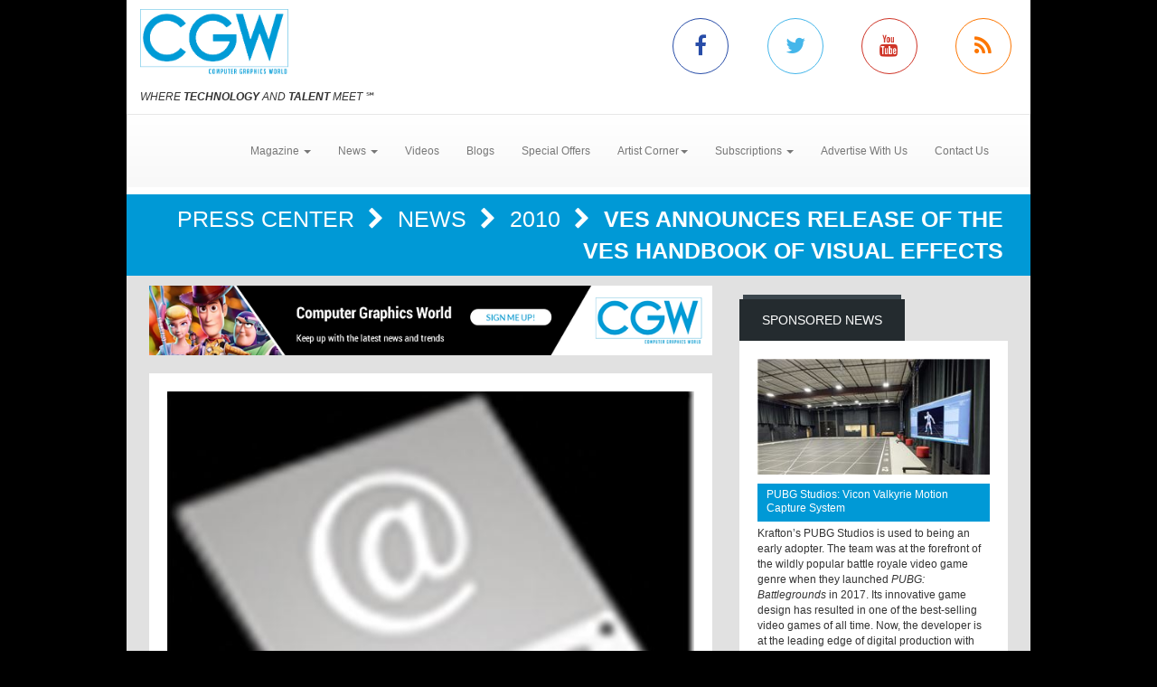

--- FILE ---
content_type: text/css
request_url: https://www.copprints.com/cgw/css/theme.css
body_size: 6415
content:
/*Default */
body {background-repeat: no-repeat;background-position: center top;background-attachment: fixed !important; background-color:#000; font-family:'Titillium+Web', Helvetica, Arial, sans-serif; font-size:12px;}
body:before {content: "";display: block;position: fixed;width: 100%;height: 100%;background-repeat:no-repeat;background-position: center top;z-index: -1;}

.cms-admin {background-position: center 44px !important; padding-bottom:0px !important;}
ol, ul { list-style:none;}
a, a:hover, a:focus {text-decoration: none;}
a, .block .rounded, .btn, .slick-arrow {-o-transition: .4s !important;-ms-transition: .4s !important; -moz-transition: .4s v;-webkit-transition: .4s !important;transition: .4s !important;}
a, .block .rounded {color: #73787B;background: 0 none;text-decoration: none;}
.h1, h1 { font-size: 25px;}
.h2, h2 { font-size: 17px;}
::-moz-selection { color: #fff;background: #00364c;}
::selection { color: #fff;background: #00364c;}

/*Default Layout */
.container { background-color: #e1e1e1; padding:0;}
.container-fluid { background-color: #fff;width: 100%;}
#MainZone { padding: 0px 25px;}
.img-full-width { width: 100% !important;}

/* Background overlay */
div.bgOverlay { width: 100%; height: 850px; z-index: -1; top:  0; left: 0; position:fixed; background: url(../images/bgOverlay.png) top center no-repeat; }
.cms-admin div.bgOverlay {top:  44px;}

/* Header */
header .container{background: none; -webkit-transition: all 0.4s ease;transition: all 0.4s ease;}
header .logo-social-wrapper { margin:0; padding-top: 10px; padding-bottom: 10px; background-color: #fff;}
header .logo-social-wrapper #logo { display:block; height:72px;}
header .logo-social-wrapper .social-links { margin-top:10px;}
header .navbar {padding: 15px; border-radius: 0px; margin-bottom:0px;-webkit-box-shadow: none;box-shadow: none; border-bottom: 8px solid #fff;}
header .navbar-collapse { margin-top:0px !important;}
header .navbar #logo {display:block; height:40px; margin-top:5px;}
header #logo img {height: 100%;}
header #tagline {}

header.sticky {position: fixed;margin-top:0px;width:100%; z-index:9999; top:0;}
header.sticky .container {width:100%;}
header.sticky .navbar {background: rgba(255,255,255,1); -webkit-box-shadow: inset 0 1px 0 rgba(255,255,255,.15),0 1px 5px rgba(0,0,0,.075);box-shadow: inset 0 1px 0 rgba(255,255,255,.15),0 1px 5px rgba(0,0,0,.075); border-bottom: none;}

header.sticky #logo {display:block;height:48px;}
header.sticky #tagline {display:none;}

/* Navbar changes*/
.navbar-default .navbar-nav>.open>a, .navbar-default .navbar-nav>.open>a:focus, .navbar-default .navbar-nav>.open>a:hover { background: #0099d6;-webkit-box-shadow: 0 0 23px -6px #282828 inset;box-shadow: 0 0 23px -6px #282828 inset;color: #fff;}

/* Slick Slider - Homepage Slider */
.carousel-wrapper { background-color: #0e1214; padding: 25px 90px; }
.carousel { margin-bottom: 0px; }
.carousel .item { padding:0px 15px; }
.carousel .item .thumbnail { background-color: #1e262a; border:none; border-radius:0; padding:8px;}
.carousel .item .thumbnail:hover, .carousel .item .thumbnail:focus { background-color: #0099d6;}
.carousel .item .caption-text { height:45px; border-bottom: 1px solid #636b6f;}
.carousel .item .caption-text a { color:#fff; text-decoration:none;}
.carousel .item .caption-text a:hover, .carousel .item .caption-text a:focus { color:#636b6f;}
.carousel .item .cat-date { color: #fff; padding-top:10px;}
.carousel .item .cat-date .cat { display:inline-block; padding:4px 7px; background-color:#0099d6; margin-right:5px;}
.carousel .item .cat-date .date { display:inline-block; padding:4px 7px; background-color:#1c2326; float:right;}

/* Arrows */
.slick-arrow {position: absolute; top: 40%; display: block; padding: 0; margin-top: -10px\9; outline: none; cursor:pointer; background-color:#121719; font-size:25px; line-height:75px; width:55px; text-align:center; color:#fff;}
.slick-arrow:hover,  .slick-arrow:focus {background-color:#0099d6; font-size:30px;}
.fa-chevron-left{ left: -65px;}
.fa-chevron-right{right: -65px;}

/* Revolution Slider*/
.rev_slider_wrapper { background-color:#000;}
.tp-caption.Newspaper-Button,.Newspaper-Button{color:rgba(255,255,255,1.00);font-size:13px;line-height:17px;font-weight:700;font-style:normal;font-family: 'Roboto', sans-serif;padding:12px 35px 12px 35px;text-decoration:none;background-color:rgba(255,255,255,0);border-color:rgba(255,255,255,0.25);border-style:solid;border-width:1px;border-radius:0px 0px 0px 0px;letter-spacing:2px;text-align:left}
.tp-caption.Newspaper-Button:hover,.Newspaper-Button:hover {color:rgba(0,0,0,1.00);text-decoration:none;background-color:rgba(255,255,255,1.00);border-color:rgba(255,255,255,1.00);border-style:solid;border-width:1px;border-radius:0px 0px 0px 0px;cursor:pointer}
.tp-caption.Newspaper-Button a {color:rgba(255,255,255,1.00) !important;}
.tp-caption.Newspaper-Button-Hover a {color:rgba(0,0,0,1.00) !important;}
.tp-caption.Newspaper-Subtitle,.Newspaper-Subtitle{color:#fff;font-size:15px;line-height:20px;font-weight:900;font-style:normal;font-family:Roboto;padding:8px 15px;text-decoration:none;background-color:#0099d6;border:none;text-align:left; margin-bottom:20px;}
.tp-caption.Newspaper-Title, .Newspaper-Title{color:rgba(255,255,255,1.00);font-size:15px;line-height:18px !important;font-weight:400;font-style:normal;font-family: 'Ubuntu', sans-serif;padding:10px 0 10px 0;text-decoration:none;background-color:transparent;border-color:transparent;border-style:none;border-width:0px;border-radius:0 0 0 0px;text-align:left}
.tp-caption.Newspaper-Title span, .Newspaper-Title span{ font-size:13px !important;}

.erinyen .tp-tab {display: table;}
.erinyen .tp-tab-title{color:#fff;  font-size:13px; font-weight:700; text-transform:uppercase; font-family: 'Ubuntu', sans-serif; margin-bottom:5px;  line-height:15px; background-color:#0099d6; padding:8px 15px; display:table-cell; vertical-align:middle;}
.erinyen .tp-tab-desc{font-size:18px;  font-weight:400; color:rgb(255,255,255); line-height:25px;font-family: 'Ubuntu', sans-serif;}
.tp-tab.selected .tp-tab-title { background-color: #006187;	}

/* Breadcrumbs */
.breadcrumbs {background-color: #0099d6; color: #fff; text-transform:uppercase; text-align:right;}
.breadcrumbs .bread { margin:10px 15px; font-size:15px;}
.breadcrumbs a {color: #fff;}
.breadcrumbs i { padding: 0 8px;}
.breadcrumbs span { font-weight:bold;}

/* Pagination */
.block-pagination { text-align:center; margin-top:15px;}
.block-pagination .block-content {padding-top: 5px !important;}
.block-pagination a { margin:5px 2px; display:inline-block }
.block-pagination a:hover, .block-pagination a:focus{ color: #0099d6}
/*.block-pagination a:last-child { margin-left:18px; margin-top:10px; position:relative; top:9px;}*/
.block-pagination a.dataheaderselected { background-color:#0099d6; color:#fff; padding:5px;}

/* Default Block */
.block .box_title { border-top:5px solid #00709c; display:block; float:left; margin-left:4px; margin-top:20px; padding-top:0; width:auto;}
.block .rounded { background-color:#0099d6; color:#FFF; display:block; float:left; line-height:24px; text-align:center; text-transform:uppercase; width:auto; margin:0 -4px; padding:11px 25px; font-size:14px;}
.block .rounded a{ color:#fff; text-decoration:none;}
.block .rounded:hover, .block .rounded:focus{ background-color:#242b2f;}
.block .block-content {background-color:#FFF; border-bottom:5px solid #CCC; clear:both; float:left; height:auto; width: 100% !important; padding:20px; position:relative;}
.block .block-content:hover { -moz-box-shadow: 0 0 15px -4px #888; -webkit-box-shadow: 0 0 15px -4px#888;   box-shadow: 0 0 15px -4px #888888; }
.block-ul li { border-top:1px solid #D2D2D2; clear:both; float:left; width:100%; padding:20px 0 10px 0; }
.block-ul li .col-xs-4 { padding-right:0px;}
.block .thumbnail {border: none;border-radius: 0;padding: 0px; margin:0px; box-shadow:none;}
.block .block-thumb { position: relative; margin-bottom:7px;}
.block a.title, .video-list .caption-text a { display:block; font-size:12px; font-weight: normal !important; line-height:15px; color:#242b2f; text-decoration:none; }
.block a.title:hover, .block a.title:focus, .video-list .caption-text a:hover, .video-list .caption-text a:focus { color:#0099d6;}
.block .img_title { background-color: #000; color: #FFFFFF; display: inline; font-size: 12px; padding: 5px 10px; position: absolute; text-align: center; text-transform: uppercase; z-index:3; bottom:0; right:15px; }
.single-post .block-thumb .img_overlay_wrapper {  position: absolute; z-index:3; bottom:0px; left:15px; }
.single-post .block-thumb .img_overlay_wrapper div, .single-post .block-thumb .img_overlay_wrapper .author { background-color: #000; color: #FFFFFF; display: inline-block; font-size: 15px; padding: 5px 10px; text-align: center; text-transform: uppercase; margin-right:4px;}
.single-post .block-thumb .img_overlay_wrapper div a { color:#fff;}
.block-li .caption { display: none; margin:5px 0px;font-size: 12px;line-height:15px;}
.block-ul li .cat {display: inline-block;padding: 0px 7px;background-color: #0099d6;margin-right: 5px;color:#fff; }
.date_comments {float: left;font-size: 11px;margin-top:0px;font-style: italic;color: #8c8c8c;}
.date_comments a {display:inline !important;}

/* Default Block First Item */
ul.block-ul li:first-child {border-top:0 none;}
.first ul.block-ul li:first-child .thumbnail {padding:0px !important;width:auto;}
.first ul.block-ul li:first-child a.title{color:#fff;background-color: #0099d6;display:inline-block;padding:5px 10px 7px 10px;}
.first ul.block-ul li:first-child a.title:hover, .first ul.block-ul li:first-child a.title:focus{background-color: #242b2f;}
.first ul.block-ul li:first-child .caption {display: inline-block;}
.first ul.block-ul li:first-child .caption .cat {display: none;}

/* Article Block 2 */
.articles-block2 .block-li { width: 48%; clear:none; border-top-width:0px;}
.articles-block2 .block-li .block-thumb { display: none; }
.articles-block2 ul.block-ul li a.title{color:#fff; background-color: #0099d6;display:inline-block;padding:5px 10px 7px 10px;}
.articles-block2 .block-li a.title:hover, .articles-block2  .block-li a.title:focus{background-color: #242b2f;}
.articles-block2 .block-li .caption { display: inline-block; }
.articles-block2 .block-li:first-child { margin-right:2%; width:50%;}
.articles-block2 .block-li:first-child .block-thumb { display: block; }
.articles-block2 .block-li:last-child { border-top-width:1px;}

/* Article Block 3 */
.articles-block3 .block-li .block-text a.title { font-size: 13px; font-weight:normal; color:#fff;background-color: #0099d6;display:inline-block;padding:5px 10px 7px 10px;}
.articles-block3 .block-li .caption { display: inline-block; width:100%}
.articles-block3 .block-li .caption .cat { display: none; }
.articles-block3 .block-li a.title:hover, .articles-block3 .block-li a.title:focus{background-color: #242b2f;}

/* Article Block 4 */
.articles-block4 { position:relative;}
.articles-block4 .block-li {padding:0px;}
.articles-block4 .video-list {margin-bottom: 0px;}
.articles-block4 .video-list .item {margin: 0px 5px; position:relative;}
.articles-block4 .video-list .item .imgWrapper {position:relative;}
.articles-block4 .video-list .item .caption-text { margin-top:5px;}

/* Video */
.video-wrapper { position:relative; width:100%;}
.playbutton { position:absolute; width:100%; z-index:20; font-size:3em; margin: 0; top: 50%; -ms-transform: translate(0, -50%); /* IE 9 */ -webkit-transform: translate(0, -50%); /* Chrome, Safari, Opera */ transform: translate(0, -50%); text-align:center;}
.playbutton a { color:#0099d6;}
.playbutton a:hover, .playbutton a:focus { color:#fff;}
.play-btn { background:#e7e7e7; border:1px solid #e1e1e1; color: #242b2f; border-radius: 0px 0px 0px 0px;-moz-border-radius: 0px 0px 0px 0px;-webkit-border-radius: 0px 0px 0px 0px; width: 100%; height:40px; line-height:40px; padding:0; text-transform:uppercase; font-size:11px;}
.play-btn:hover, .play-btn:focus { background-color: #0099d6; color:#fff; border-color: #0099d6;}
.video-item:nth-child(4) { clear:left;}
.video-item .caption { min-height:60px;}
.body-text #FeaturedVideo { margin-bottom:15px;}
.body-text .s_videoCaption1 { margin:0px;}
#OthersVideos a.title { width:100%; text-align:center;}
#DisplayVideoTitle .box_title, #DisplayVideoTitle .box_title .rounded { height:auto; font-size:20px;}

/* Arrows */
.articles-block4 .attach-arrows { width: 15px; height: 15px; position:absolute; right: 15px; top:25px}
.articles-block4 .slick-arrow {top: 0px; margin-top: 0px; line-height:40px; width:30px; font-size:15px}
.articles-block4 .slick-arrow:hover, .articles-block4 .slick-arrow:focus{font-size:18px}
.articles-block4 .fa-chevron-left {left: -40px;}
.articles-block4 .fa-chevron-right{right: auto;}

/* Ad Banners */
.topbanner-wrapper { background-color:transparent}
#WABanner img {
  /* IE 8 */
  -ms-filter: "progid:DXImageTransform.Microsoft.Alpha(Opacity=0)";

  /* IE 5-7 */
  filter: alpha(opacity=0);

  /* Netscape */
  -moz-opacity: 0;

  /* Safari 1.x */
  -khtml-opacity: 0;

  /* Good browsers */
  opacity: 0;
}
#main-content .leaderboard-banner { margin-top:20px; text-align: center;}
.ad-banner { margin-top:10px; position:relative; overflow:hidden;}
/*.ad-banner:before { content: "Advertisement"; position:absolute; top:0; left:15px; padding:5px; background-color:#000; color: #999; font-size:9px; z-index:10;}
*/
.ad-banner img{ width:100% !important;}
.ad-banner a.iframeMask{ position:relative; z-index:3;}
.ad-banner iframe{ overflow:hidden; border:none; height:100%; position:absolute; top:0px; width:100%; padding-right:15px;}
/*#sidebar #SBSquare1, #sidebar #SBSquare2 {display: none;}
#sidebar #SBHalfPage1, #sidebar #SBHalfPage2 {display: none;}*/

/* Search Box */
.webform .screen-reader-text { display:none; }
.webform .col-left { padding-right:0px;}
.webform .col-right { padding-left:0px;}
.webform .form-control { background-color:#efefef;border:1px solid #e1e1e1;color: #a4a4a4; height:40px; }
.webform .form-control:focus { color: #242b2f;}
.btn-red { background:#e7e7e7; border:1px solid #e1e1e1; color: #242b2f; height:40px; line-height:40px; text-transform:uppercase; font-size:11px;}
.btn-red:hover, .btn-red:focus { background-color: #0099d6; color:#fff; border-color: #0099d6;}
.btn-full-width {width: 100%; padding:0; }
.no-radius { border-radius: 0px 0px 0px 0px;-moz-border-radius: 0px 0px 0px 0px;-webkit-border-radius: 0px 0px 0px 0px;}

/* Sidebar Block 1*/
#sidebar_container .popular .number_post { color: #0099d6; font-size: 60px; }
#sidebar_container .popular .title { float: left; font-weight: 700; text-decoration: none; width: auto; }
#sidebar_container .popular .date { float: left; height: auto; clear: both; font-style: italic; color: #8c8c8c; font-size: 12px; }

/* Newsletter Block */
#SidebarNL .disclaimer { margin-top: 5px; font-size:10px; line-height:12px; color:#a4a4a4}

/* Social Icons */
.social-links .link { padding: 0 5px; text-align:center;}
.social-links i { font-size: 24px; width: 60px; height: 60px; line-height: 60px; }
.social-links a {border-radius: 200px 200px 200px 200px;-moz-border-radius: 200px 200px 200px 200px;-webkit-border-radius: 200px 200px 200px 200px;}
.social-links a { /*background-color: #e3e3e3; color: #bebebe; border:1px solid #bebebe; */display:inline-block; }
.social-links a:hover, .social-links a:focus { /*background-color: #0099d6; */ color: #fff; }
.facebook-icon { color: #284da8; border:1px solid #284da8}
.facebook-icon:hover, .facebook-icon:focus  { background-color: #284da8;}
.twitter-icon { color: #44b6ea; border:1px solid #44b6ea}
.twitter-icon:hover, .twitter-icon:focus  { background-color: #44b6ea;}
.youtube-icon { color: #cf3427; border:1px solid #cf3427}
.youtube-icon:hover, .youtube-icon:focus  { background-color: #cf3427;}
.rss-icon { color: #fd7601; border:1px solid #fd7601}
.rss-icon:hover, .rss-icon:focus  { background-color: #fd7601;}

/* Footer */
footer .container { background: none;}

/* Back To Top Button */
#back-to-top{ text-align:center; padding-top:30px; background-color:#e1e1e1; margin:0px;}
#back-to-top a { color:#888888;}
#back-to-top a i {font-size: 20px;padding:10px 20px 3px 20px;background-color:#14181b;border-radius: 200px 200px 0px 0px;-moz-border-radius: 200px 200px 0px 0px;-webkit-border-radius: 200px 200px 0px 0px; }

/* Footer Top */
#footer_top {background-color:#14181b; margin:0px; padding: 10px 0px;}
#footer_top ul li {float: left;width: auto;}
#footer_top ul li a {width: auto;font-size: 14px;color: #888;float: left;margin: 15px 12px; text-transform:uppercase;}
#footer_top ul li a:hover,  #footer_top ul li a:focus {color: #fff;}
#footer_top .webform {}
#footer_top .webform .form-control { background-color:#1e2428;border:none;color: #888;}
#footer_top .webform .form-control:focus { color: #fff;}
#footer_top .webform .btn { background-color: #0099d6; color: #fff; border-color: #0099d6; width:auto; padding:0 20px;}

/* Footer Content */
#footer_content { background-color:rgba(25,30,33,1); margin:0px; padding: 10px 0px;}

/* Footer Content Left Block */
#footer_content .logo {margin-top: 20px;}
#footer_content .company-info { margin-top: 20px; color: #4d5a62; font-size: 15px; line-height: 25px; }
#footer_content .social-media .row { margin-top: 20px; }
#footer_content .social-media .row .box_title { margin:0 0 0 8px; border:none; height: 55px;}
#footer_content .social-media .row .rounded { font-size: 12px; background-color:transparent; padding-left: 8px;}
#footer_content .social-media .row a i { font-size: 15px; width: 60px; height: 60px; line-height: 60px; }
#footer_content .social-media .row a { background-color: #171b1e; color: #bebebe; display:inline-block; }
#footer_content .social-media .row a:hover, #footer_content .social-media .row a:focus { background-color: #0099d6; color:#fff;}

/* Footer Content - Newsletter */
#footer_content .newsletter { margin-top: 10px; display:inline-block;}
#footer_content .newsletter .box_title { margin:0; border:none; height:55px;}
#footer_content .newsletter .rounded { font-size: 12px; background-color:transparent;padding-left: 5px; }
#footer_content .newsletter .form-group{ width: 100%; }
#footer_content .webform .form-control { background-color:#1e2428;border:none;color: #888; width:100%}
#footer_content .webform .form-control:focus { color: #fff;}
#footer_content .webform .btn { background-color: #0099d6; color: #fff; border-color: #0099d6; }
#footer_content .disclaimer {color: #4d5a62;}

/* Footer Content Links Block */
#footer_content .box_title {border-top: 5px solid #171c1f;display: block;float: left;height: 70px;margin-left: 4px;margin-top: 20px;padding-top: 0;width: auto;}
#footer_content .rounded {background-color: #14181b;color: #FFF;display: block;float: left; height: 65px;line-height: 44px;text-align: center;text-transform: uppercase;width: auto;margin: 0 -4px;padding: 11px 25px;}
#footer_content .footer-links { padding: 20px; display: inline-table; clear: both; float: left; padding-top: 11px; width: 100%; margin-bottom: 40px; background: none; border-bottom: none; }
#footer_content .footer-links li { float: left; height: auto; margin-bottom: 0; overflow: hidden; padding: 10px 20px; width: 100%; border-top:1px solid #0d0f11; -webkit-box-shadow: inset -1px 10px 2px -9px rgba(36,42,46,0.79); -moz-box-shadow: inset -1px 10px 2px -9px rgba(36,42,46,0.79); box-shadow: inset -1px 10px 2px -9px rgba(36,42,46,0.79); }
#footer_content .footer-links li:first-child{ border-top:none; -webkit-box-shadow: none; -moz-box-shadow: none; box-shadow: none; }
#footer_content .footer-links li a { color: #4d5a62; font-weight: 700; text-decoration: none; }
#footer_content .footer-links li a:hover, #footer_content .footer-links li a:focus{color: #fff;}

/* Copyright */
#copyright {background-color:#14181b; margin:0px; padding: 10px 0px; color:#888; font-size:11px;}

/* Dark Block */
.dark .box_title { border-color:#3a454c;}
.dark .rounded { background-color:#242b2f;}

/* Page Title */
.page-title { overflow:hidden; margin-bottom:15px;}
.page-title .col { border-bottom: 1px solid #0099d6; float:left; width:100%;}
.page-title .block .box_title { margin-bottom: -1px;}
.page-title .rounded { font-size:25px;}
.page-title .block .rounded:hover, .category-title .block .rounded:focus { background-color:#0099d6; }

/* Category Post */
.category-posts { margin-top:15px;}
.category-posts .block-li { padding: 0;}

/* Single Post */
.single-post { margin-top:20px;}
.single-post .title{color:#fff; background-color: #0099d6;display:inline-block;padding:5px 10px 7px 10px; margin-top:0px; width:100%;}
.single-post .body-text h2, .single-post .body-text h3, .single-post .body-text h4, .single-post .body-text h5, .single-post .body-text h6 {text-transform: uppercase; color:#0099d6;}
.single-post .body-text h2 { font-size:22px;}
.single-post .body-text h3 {font-size:20px;}
.body-text a { font-weight:700; color:#0099d6; text-decoration:none; }
.body-text a:hover, .body-text a:focus { color:#242b2f;}
.body-text img { width: 100%;}
.body-text div { font-family: 'Titillium+Web', Helvetica, Arial, sans-serif !important; font-size: 12px !important; background-color:transparent !important;}
.m_search .body-text .block-content { background-color:#fff !important;}
.m_search_content {color:#242b2f !important;}
.single-post .quote-wrapper {display: block; background-color:#0099d6; color: #fff; margin:10px 0px;}
.single-post .quote { display: block; padding:25px; background-color:#f3f3f3; font-style: italic; color:#a4a4a4; font-weight:normal; margin:0px;}
.single-post .quote-wrapper .fa { height:100%; line-height:100%; padding:30px 0px; font-size:30px;}
.dropcap:first-letter { font-size:40px; float: left; margin-top:-6px; padding: 0 15px 0 0; color:#0099d6;}
.body-text .ArticleHeadings {font-size: 22px !important;border-top: 3px solid #000;border-bottom: 1px solid #000;padding: 10px 0px;text-align: center;display: block;width: 100%;margin-top: 25px; clear:both;}
.body-text .ArticleCaptions {font-size: 11px !important; clear:both; display:block; margin:-12px 15px 0px 15px;}
.body-text .body-caption { margin-bottom:15px;}
.body-text .SidebarTable {background-color: #eee !important;clear: both;display: block;padding: 15px;margin-top: 0px; margin-bottom:01px;}
.single-post .body-text .SidebarTable h2{ color:#333; margin: 10px 0px;}

/* Modal */
.modal-body { padding:0px;}
.modal .modal-content {border-radius: 0px 0px 0px 0px;-moz-border-radius: 0px 0px 0px 0px;-webkit-border-radius: 0px 0px 0px 0px;}
.modal-body .close { position:absolute; top:-14px; right:-14px; padding:2px 8px 5px 8px; background-color: #000; color: #fff; border:4px solid #fff; filter:alpha(opacity=100);opacity:1;border-radius: 200px 200px 200px 200px;-moz-border-radius: 200px 200px 200px 200px;-webkit-border-radius: 200px 200px 200px 200px; z-index:9999;}
.modal {text-align: center;padding: 0!important;}
.modal:before {content: '';display: inline-block;height: 100%;vertical-align: middle;margin-right: -4px;}
.modal-dialog {display: inline-block;text-align: left;vertical-align: middle;}

.modal-body img{ width: 100% !important;}
.modal-body a.iframeMask{ position:relative; z-index:3;}
.modal-body iframe { overflow:hidden; border:none; height:100%; position:absolute; top:0px; width:100%; padding:0px;}

/* Latest Publications */
#LatestPublications .issue-list {margin-bottom: 0px;}
#LatestPublications .issue-list .item {margin: 0px 5px; position:relative;}
#LatestPublications .issue-list .item .imgWrapper {position:relative;}

/* Google Maps */
.map iframe { margin-top:20px;}

/* Tabs */
.tabs .nav-tabs { border:none;}
.tabs .nav-tabs li { margin-bottom:4px; }
.tabs .nav-tabs li a { border: none !important; background-color:#fff; border-radius: 0px 0px 0px 0px;-moz-border-radius: 0px 0px 0px 0px;-webkit-border-radius: 0px 0px 0px 0px; padding:15px 25px;}
.tabs .nav-tabs li a:hover, .tabs .nav-tabs li a:focus { background-color:#ebebeb;}
.tabs .nav-tabs li.active a { border: none !important; background-color:#0099d6; color:#fff;}

/* Contact page */
.contact-item { padding: 10px 20px;}
.contact-item .fa {width: 25px;text-align: center;}
#sales .contact-item:nth-child(even) {background: #f0f0f0;}
.PostContactForm .required { color:#0099d6; font-weight:bold;}
.btn-submit { width:auto; padding:0 20px;}
.btn-download { height:auto; line-height:30px; margin-top:10px;}
.form-group { padding:0 15px;}
#sidebar_container .contact-item { padding:10px 0px;}
.webform .radio input, .webform .checkbox input { position:relative; margin:0px;}
.webform .radio label, .webform .checkbox label { padding:0px 15px 0px 5px;}
.webform .date-field img { display:none !important;}

/* Blog */
.blog-posts .title {font-size: 15px;font-weight: bold;margin-bottom: 0px;}
.blog-posts .caption a {font-weight: bold;color: #000;}
.blog-posts .caption a:hover,  .blog-posts .caption a:focus {color: #0099d6;}
#blogPrevNext .pager { margin-bottom:0px;}
#blogPrevNext a { background-color:#fff; color:#000;}
#blogPrevNext a:hover, .blogPrevNext a:focus{background-color:#0099d6; color:#fff;}
#BlogEntrySingle .author_date { margin-bottom:10px; font-style:italic;}
#BlogEntrySingle .categories_tags {margin-bottom:10px;}

#Roadblock { display:none;}

/* Author Pages */
.authorName {font-size: 24px;font-weight: bold;}
.authorEml {font-size: 16px;margin-bottom: 16px;}
#AuthosList .list-item { margin-bottom: 10px;}
#AuthosList .list-item a { color: #000; }
#AuthosList .list-item a:hover, #AuthosList .list-item a:focus { color: #0099d6; }
#AuthosList .authorEml { }
#AuthosList .authorBio { }
#AuthosList .authorArticleList { margin-top:5px; font-weight: bold;}

.tp-bannertimer.tp-bottom { background-color: #0099d6 !important; }
.issue-btn { white-space:normal!important; line-height:normal !important; padding-top:13px; }

/* Sidebar News */

#sidebar .block a.title {
    color: #fff;
    background-color: #0099d6;
    display: inline-block;
    padding: 5px 10px 7px 10px;
	margin:10px 0 5px 0;
}

#sidebar .block a.title:hover, #sidebar .block a.title:focus {
    background-color: #242b2f;
}

.gallery-carousel-wrapper { margin-top:15px; }
.gallery-carousel .item { position:relative;}
.gallery-carousel .item img { width:100%;}
.gallery-carousel .slick-list { height: 0px; }
.gallery-carousel .carousel-caption {padding: 15px; width: 100%;0px;left: 0px;top: 0px; color:#ffffff; position:relative; text-shadow:none; background-color: #0099d6; }
.gallery-carousel .carousel-caption-artist-page {padding: 0px; }
.gallery-carousel .carousel-caption a {color:#ffffff;}
.gallery-carousel .slick-arrow { z-index:999; background-color:transparent; text-shadow:0 1px 2px rgba(0,0,0,.6); top:35%;}
.gallery-carousel .fa-chevron-left {left: 0px;}
.gallery-carousel .fa-chevron-right {right: 0px;}

@media (min-width: 480px) {
	.issue-btn { padding-top:7px; }
}

@media (min-width: 480px) and (max-width: 991px) {
	#sidebar_container .social-links a i { font-size: 25px; width: 80px; height: 80px; line-height: 80px;}
}

@media (min-width: 768px) {
	
	/* Sticky Header */
	header .navbar-collapse {float: right; margin-top: 20px;}
	header.sticky .navbar-collapse {float: right; margin-top: 0px;}
	
	/*Block */
	.articles-block .block-li:first-child .block-thumb, .articles-block .block-li:first-child .block-text, .articles-block2 .block-li .block-thumb, .articles-block2 .block-li .block-text { width: 100%; padding:0 15px;}
	
	/* Breadcrumbs */
	.breadcrumbs .bread { font-size:25px;}
	
	/* Modal */
	.width-640 .modal-dialog {
		width:640px;
	}
	.tp-caption.Newspaper-Title span, .Newspaper-Title span{ font-size:20px !important;}
	.tp-caption.Newspaper-Title, .Newspaper-Title{ line-height:28px !important;}
}

@media (min-width: 480px) and (max-width: 767px) {
	.articles-block .block-li:first-child .block-thumb, .articles-block .block-li:first-child .block-text { width: 50%; padding:0 15px;}
	.articles-block .block-li:first-child .block-text { padding-left:0;}
	.articles-block2 .block-li .block-thumb, .articles-block2 .block-li .block-text { width: 100%; padding:0 15px;}
	.tp-caption.Newspaper-Title span, .Newspaper-Title span{ font-size:18px !important;}
	.tp-caption.Newspaper-Title, .Newspaper-Title{ line-height:23px !important;}
}

@media (max-width: 480px) {
  .articles-block .block-li .block-thumb, .articles-block .block-li .block-text, .articles-block2 .block-li .block-thumb, .articles-block2 .block-li .block-text, .articles-block3 .block-li .block-thumb, .articles-block3 .block-li .block-text { width: 100%; clear:both; padding:0 15px;}
  .articles-block2 .block-li { width: 100% !important; clear:both; border-top-width:1px; padding:15px 15px 0 15px;}
  .articles-block2 .block-li:first-child { border-top-width:0px;}
}

@media (max-width: 570px) {
  .carousel .item .cat-date span{ width:100%;}
}

@media (min-width: 1000px) {
	.container { width: 1000px;}
}

@media (min-width: 992px) and (max-width: 1000px) {
	.container { max-width:100%;}
}

@media (min-width: 768px) and (max-width: 1000px) {
	.container { width:auto;}
}

@media (min-width: 992px) {
	#sidebar #SBHalfPage1, #sidebar #SBHalfPage2 {display: block;}
	#main-content #SBHalfPage1, #main-content #SBHalfPage2  {display: none;}
}

@media (max-width: 1000px) {
	.body-class { background-image: none !important;}
	body:before { background-image: none !important;}
}



--- FILE ---
content_type: text/javascript
request_url: https://www.cgw.com/Shared/js/cms.1.js
body_size: 86564
content:
(function(window,undefined){var jQuery=function(selector,context){return arguments.length===0?rootjQuery:new jQuery.fn.init(selector,context);},_jQuery=window.jQuery,_$=window.$,rootjQuery,quickExpr=/^[^<]*(<(.|\s)+>)[^>]*$|^#([\w-]+)$/,isSimple=/^.[^:#\[\.,]*$/,userAgent=navigator.userAgent.toLowerCase(),toString=Object.prototype.toString,push=Array.prototype.push,slice=Array.prototype.slice,indexOf=Array.prototype.indexOf;window.jQuery=window.$=jQuery;jQuery.fn=jQuery.prototype={init:function(selector,context){var match,elem,ret;if(!selector){this.length=0;return this;}if(selector.nodeType){this[0]=selector;this.length=1;this.context=selector;return this;}if(typeof selector==="string"){match=quickExpr.exec(selector);if(match&&(match[1]||!context)){if(match[1]){selector=jQuery.clean([match[1]],context);}else{elem=document.getElementById(match[3]);if(elem&&elem.id!==match[3]){return rootjQuery.find(selector);}ret=jQuery(elem||null);ret.context=document;ret.selector=selector;return ret;}}else if(!context||context.jquery){return(context||rootjQuery).find(selector);}else{return jQuery(context).find(selector);}}else if(jQuery.isFunction(selector)){return rootjQuery.ready(selector);}if(selector.selector&&selector.context){this.selector=selector.selector;this.context=selector.context;}return this.setArray(jQuery.isArray(selector)?selector:jQuery.makeArray(selector));},selector:"",jquery:"1.3.3pre",size:function(){return this.length;},toArray:function(){return slice.call(this,0);},get:function(num){return num==null?Array.prototype.slice.call(this):this[num];},pushStack:function(elems,name,selector){var ret=jQuery(elems||null);ret.prevObject=this;ret.context=this.context;if(name==="find"){ret.selector=this.selector+(this.selector?" ":"")+selector;}else if(name){ret.selector=this.selector+"."+name+"("+selector+")";}return ret;},setArray:function(elems){this.length=0;Array.prototype.push.apply(this,elems);return this;},each:function(callback,args){return jQuery.each(this,callback,args);},index:function(elem){if(!elem||typeof elem==="string"){return jQuery.inArray(this[0],elem?jQuery(elem):this.parent().children());}return jQuery.inArray(elem.jquery?elem[0]:elem,this);},is:function(selector){return!!selector&&jQuery.multiFilter(selector,this).length>0;},push:[].push,sort:[].sort,splice:[].splice};jQuery.fn.init.prototype=jQuery.fn;jQuery.extend=jQuery.fn.extend=function(){var target=arguments[0]||{},i=1,length=arguments.length,deep=false,options,name,src,copy;if(typeof target==="boolean"){deep=target;target=arguments[1]||{};i=2;}if(typeof target!=="object"&&!jQuery.isFunction(target)){target={};}if(length===i){target=this;--i;}for(;i<length;i++){if((options=arguments[i])!=null){for(name in options){src=target[name];copy=options[name];if(target===copy){continue;}if(deep&&copy&&typeof copy==="object"&&!copy.nodeType){target[name]=jQuery.extend(deep,src||(copy.length!=null?[]:{}),copy);}else if(copy!==undefined){target[name]=copy;}}}}return target;};jQuery.extend({noConflict:function(deep){window.$=_$;if(deep){window.jQuery=_jQuery;}return jQuery;},isFunction:function(obj){return toString.call(obj)==="[object Function]";},isArray:function(obj){return toString.call(obj)==="[object Array]";},isXMLDoc:function(elem){return elem.nodeType===9&&elem.documentElement.nodeName!=="HTML"||!!elem.ownerDocument&&elem.ownerDocument.documentElement.nodeName!=="HTML";},globalEval:function(data){if(data&&/\S/.test(data)){var head=document.getElementsByTagName("head")[0]||document.documentElement,script=document.createElement("script");script.type="text/javascript";if(jQuery.support.scriptEval){script.appendChild(document.createTextNode(data));}else{script.text=data;}head.insertBefore(script,head.firstChild);head.removeChild(script);}},nodeName:function(elem,name){return elem.nodeName&&elem.nodeName.toUpperCase()===name.toUpperCase();},each:function(object,callback,args){var name,i=0,length=object.length,isObj=length===undefined||jQuery.isFunction(object);if(args){if(isObj){for(name in object){if(callback.apply(object[name],args)===false){break;}}}else{for(;i<length;){if(callback.apply(object[i++],args)===false){break;}}}}else{if(isObj){for(name in object){if(callback.call(object[name],name,object[name])===false){break;}}}else{for(var value=object[0];i<length&&callback.call(value,i,value)!==false;value=object[++i]){}}}return object;},trim:function(text){return(text||"").replace(/^\s+|\s+$/g,"");},makeArray:function(array){var ret=[],i;if(array!=null){i=array.length;if(i==null||typeof array==="string"||jQuery.isFunction(array)||array.setInterval){ret[0]=array;}else{while(i){ret[--i]=array[i];}}}return ret;},inArray:function(elem,array){for(var i=0,length=array.length;i<length;i++){if(array[i]===elem){return i;}}return-1;},merge:function(first,second){var i=0,elem,pos=first.length;if(!jQuery.support.getAll){while((elem=second[i++])!=null){if(elem.nodeType!==8){first[pos++]=elem;}}}else{while((elem=second[i++])!=null){first[pos++]=elem;}}return first;},unique:function(array){var ret=[],done={},id;try{for(var i=0,length=array.length;i<length;i++){id=jQuery.data(array[i]);if(!done[id]){done[id]=true;ret.push(array[i]);}}}catch(e){ret=array;}return ret;},grep:function(elems,callback,inv){var ret=[];for(var i=0,length=elems.length;i<length;i++){if(!inv!==!callback(elems[i],i)){ret.push(elems[i]);}}return ret;},map:function(elems,callback){var ret=[],value;for(var i=0,length=elems.length;i<length;i++){value=callback(elems[i],i);if(value!=null){ret[ret.length]=value;}}return ret.concat.apply([],ret);},browser:{version:(userAgent.match(/.+(?:rv|it|ra|ie)[\/: ]([\d.]+)/)||[0,'0'])[1],safari:/webkit/.test(userAgent),opera:/opera/.test(userAgent),msie:/msie/.test(userAgent)&&!/opera/.test(userAgent),mozilla:/mozilla/.test(userAgent)&&!/(compatible|webkit)/.test(userAgent)}});rootjQuery=jQuery(document);function evalScript(i,elem){if(elem.src){jQuery.ajax({url:elem.src,async:false,dataType:"script"});}else{jQuery.globalEval(elem.text||elem.textContent||elem.innerHTML||"");}if(elem.parentNode){elem.parentNode.removeChild(elem);}}function now(){return(new Date).getTime();}var expando="jQuery"+now(),uuid=0,windowData={};jQuery.extend({cache:{},data:function(elem,name,data){elem=elem==window?windowData:elem;var id=elem[expando];if(!id)id=elem[expando]=++uuid;if(name&&!jQuery.cache[id])jQuery.cache[id]={};if(data!==undefined)jQuery.cache[id][name]=data;return name?jQuery.cache[id][name]:id;},removeData:function(elem,name){elem=elem==window?windowData:elem;var id=elem[expando];if(name){if(jQuery.cache[id]){delete jQuery.cache[id][name];name="";for(name in jQuery.cache[id])break;if(!name)jQuery.removeData(elem);}}else{try{delete elem[expando];}catch(e){if(elem.removeAttribute)elem.removeAttribute(expando);}delete jQuery.cache[id];}},queue:function(elem,type,data){if(elem){type=(type||"fx")+"queue";var q=jQuery.data(elem,type);if(!q||jQuery.isArray(data))q=jQuery.data(elem,type,jQuery.makeArray(data));else if(data)q.push(data);}return q;},dequeue:function(elem,type){var queue=jQuery.queue(elem,type),fn=queue.shift();if(!type||type==="fx")fn=queue[0];if(fn!==undefined)fn.call(elem);}});jQuery.fn.extend({data:function(key,value){var parts=key.split(".");parts[1]=parts[1]?"."+parts[1]:"";if(value===undefined){var data=this.triggerHandler("getData"+parts[1]+"!",[parts[0]]);if(data===undefined&&this.length)data=jQuery.data(this[0],key);return data===undefined&&parts[1]?this.data(parts[0]):data;}else return this.trigger("setData"+parts[1]+"!",[parts[0],value]).each(function(){jQuery.data(this,key,value);});},removeData:function(key){return this.each(function(){jQuery.removeData(this,key);});},queue:function(type,data){if(typeof type!=="string"){data=type;type="fx";}if(data===undefined)return jQuery.queue(this[0],type);return this.each(function(){var queue=jQuery.queue(this,type,data);if(type=="fx"&&queue.length==1)queue[0].call(this);});},dequeue:function(type){return this.each(function(){jQuery.dequeue(this,type);});}});(function(){var chunker=/((?:\((?:\([^()]+\)|[^()]+)+\)|\[(?:\[[^[\]]*\]|['"][^'"]*['"]|[^[\]'"]+)+\]|\\.|[^ >+~,(\[\\]+)+|[>+~])(\s*,\s*)?/g,done=0,toString=Object.prototype.toString,hasDuplicate=false;var Sizzle=function(selector,context,results,seed){results=results||[];var origContext=context=context||document;if(context.nodeType!==1&&context.nodeType!==9){return[];}if(!selector||typeof selector!=="string"){return results;}var parts=[],m,set,checkSet,check,mode,extra,prune=true,contextXML=isXML(context);chunker.lastIndex=0;while((m=chunker.exec(selector))!==null){parts.push(m[1]);if(m[2]){extra=RegExp.rightContext;break;}}if(parts.length>1&&origPOS.exec(selector)){if(parts.length===2&&Expr.relative[parts[0]]){set=posProcess(parts[0]+parts[1],context);}else{set=Expr.relative[parts[0]]?[context]:Sizzle(parts.shift(),context);while(parts.length){selector=parts.shift();if(Expr.relative[selector])selector+=parts.shift();set=posProcess(selector,set);}}}else{if(!seed&&parts.length>1&&context.nodeType===9&&!contextXML&&Expr.match.ID.test(parts[0])&&!Expr.match.ID.test(parts[parts.length-1])){var ret=Sizzle.find(parts.shift(),context,contextXML);context=ret.expr?Sizzle.filter(ret.expr,ret.set)[0]:ret.set[0];}if(context){var ret=seed?{expr:parts.pop(),set:makeArray(seed)}:Sizzle.find(parts.pop(),parts.length===1&&(parts[0]==="~"||parts[0]==="+")&&context.parentNode?context.parentNode:context,contextXML);set=ret.expr?Sizzle.filter(ret.expr,ret.set):ret.set;if(parts.length>0){checkSet=makeArray(set);}else{prune=false;}while(parts.length){var cur=parts.pop(),pop=cur;if(!Expr.relative[cur]){cur="";}else{pop=parts.pop();}if(pop==null){pop=context;}Expr.relative[cur](checkSet,pop,contextXML);}}else{checkSet=parts=[];}}if(!checkSet){checkSet=set;}if(!checkSet){throw"Syntax error, unrecognized expression: "+(cur||selector);}if(toString.call(checkSet)==="[object Array]"){if(!prune){results.push.apply(results,checkSet);}else if(context&&context.nodeType===1){for(var i=0;checkSet[i]!=null;i++){if(checkSet[i]&&(checkSet[i]===true||checkSet[i].nodeType===1&&contains(context,checkSet[i]))){results.push(set[i]);}}}else{for(var i=0;checkSet[i]!=null;i++){if(checkSet[i]&&checkSet[i].nodeType===1){results.push(set[i]);}}}}else{makeArray(checkSet,results);}if(extra){Sizzle(extra,origContext,results,seed);Sizzle.uniqueSort(results);}return results;};Sizzle.uniqueSort=function(results){if(sortOrder){hasDuplicate=false;results.sort(sortOrder);if(hasDuplicate){for(var i=1;i<results.length;i++){if(results[i]===results[i-1]){results.splice(i--,1);}}}}};Sizzle.matches=function(expr,set){return Sizzle(expr,null,null,set);};Sizzle.find=function(expr,context,isXML){var set,match;if(!expr){return[];}for(var i=0,l=Expr.order.length;i<l;i++){var type=Expr.order[i],match;if((match=Expr.match[type].exec(expr))){var left=RegExp.leftContext;if(left.substr(left.length-1)!=="\\"){match[1]=(match[1]||"").replace(/\\/g,"");set=Expr.find[type](match,context,isXML);if(set!=null){expr=expr.replace(Expr.match[type],"");break;}}}}if(!set){set=context.getElementsByTagName("*");}return{set:set,expr:expr};};Sizzle.filter=function(expr,set,inplace,not){var old=expr,result=[],curLoop=set,match,anyFound,isXMLFilter=set&&set[0]&&isXML(set[0]);while(expr&&set.length){for(var type in Expr.filter){if((match=Expr.match[type].exec(expr))!=null){var filter=Expr.filter[type],found,item;anyFound=false;if(curLoop==result){result=[];}if(Expr.preFilter[type]){match=Expr.preFilter[type](match,curLoop,inplace,result,not,isXMLFilter);if(!match){anyFound=found=true;}else if(match===true){continue;}}if(match){for(var i=0;(item=curLoop[i])!=null;i++){if(item){found=filter(item,match,i,curLoop);var pass=not^!!found;if(inplace&&found!=null){if(pass){anyFound=true;}else{curLoop[i]=false;}}else if(pass){result.push(item);anyFound=true;}}}}if(found!==undefined){if(!inplace){curLoop=result;}expr=expr.replace(Expr.match[type],"");if(!anyFound){return[];}break;}}}if(expr==old){if(anyFound==null){throw"Syntax error, unrecognized expression: "+expr;}else{break;}}old=expr;}return curLoop;};var Expr=Sizzle.selectors={order:["ID","NAME","TAG"],match:{ID:/#((?:[\w\u00c0-\uFFFF_-]|\\.)+)/,CLASS:/\.((?:[\w\u00c0-\uFFFF_-]|\\.)+)/,NAME:/\[name=['"]*((?:[\w\u00c0-\uFFFF_-]|\\.)+)['"]*\]/,ATTR:/\[\s*((?:[\w\u00c0-\uFFFF_-]|\\.)+)\s*(?:(\S?=)\s*(['"]*)(.*?)\3|)\s*\]/,TAG:/^((?:[\w\u00c0-\uFFFF\*_-]|\\.)+)/,CHILD:/:(only|nth|last|first)-child(?:\((even|odd|[\dn+-]*)\))?/,POS:/:(nth|eq|gt|lt|first|last|even|odd)(?:\((\d*)\))?(?=[^-]|$)/,PSEUDO:/:((?:[\w\u00c0-\uFFFF_-]|\\.)+)(?:\((['"]*)((?:\([^\)]+\)|[^\2\(\)]*)+)\2\))?/},attrMap:{"class":"className","for":"htmlFor"},attrHandle:{href:function(elem){return elem.getAttribute("href");}},relative:{"+":function(checkSet,part,isXML){var isPartStr=typeof part==="string",isTag=isPartStr&&!/\W/.test(part),isPartStrNotTag=isPartStr&&!isTag;if(isTag&&!isXML){part=part.toUpperCase();}for(var i=0,l=checkSet.length,elem;i<l;i++){if((elem=checkSet[i])){while((elem=elem.previousSibling)&&elem.nodeType!==1){}checkSet[i]=isPartStrNotTag||elem&&elem.nodeName===part?elem||false:elem===part;}}if(isPartStrNotTag){Sizzle.filter(part,checkSet,true);}},">":function(checkSet,part,isXML){var isPartStr=typeof part==="string";if(isPartStr&&!/\W/.test(part)){part=isXML?part:part.toUpperCase();for(var i=0,l=checkSet.length;i<l;i++){var elem=checkSet[i];if(elem){var parent=elem.parentNode;checkSet[i]=parent.nodeName===part?parent:false;}}}else{for(var i=0,l=checkSet.length;i<l;i++){var elem=checkSet[i];if(elem){checkSet[i]=isPartStr?elem.parentNode:elem.parentNode==part;}}if(isPartStr){Sizzle.filter(part,checkSet,true);}}},"":function(checkSet,part,isXML){var doneName=done++,checkFn=dirCheck;if(!part.match(/\W/)){var nodeCheck=part=isXML?part:part.toUpperCase();checkFn=dirNodeCheck;}checkFn("parentNode",part,doneName,checkSet,nodeCheck,isXML);},"~":function(checkSet,part,isXML){var doneName=done++,checkFn=dirCheck;if(typeof part==="string"&&!part.match(/\W/)){var nodeCheck=part=isXML?part:part.toUpperCase();checkFn=dirNodeCheck;}checkFn("previousSibling",part,doneName,checkSet,nodeCheck,isXML);}},find:{ID:function(match,context,isXML){if(typeof context.getElementById!=="undefined"&&!isXML){var m=context.getElementById(match[1]);return m?[m]:[];}},NAME:function(match,context,isXML){if(typeof context.getElementsByName!=="undefined"){var ret=[],results=context.getElementsByName(match[1]);for(var i=0,l=results.length;i<l;i++){if(results[i].getAttribute("name")===match[1]){ret.push(results[i]);}}return ret.length===0?null:ret;}},TAG:function(match,context){return context.getElementsByTagName(match[1]);}},preFilter:{CLASS:function(match,curLoop,inplace,result,not,isXML){match=" "+match[1].replace(/\\/g,"")+" ";if(isXML){return match;}for(var i=0,elem;(elem=curLoop[i])!=null;i++){if(elem){if(not^(elem.className&&(" "+elem.className+" ").indexOf(match)>=0)){if(!inplace)result.push(elem);}else if(inplace){curLoop[i]=false;}}}return false;},ID:function(match){return match[1].replace(/\\/g,"");},TAG:function(match,curLoop){for(var i=0;curLoop[i]===false;i++){}return curLoop[i]&&isXML(curLoop[i])?match[1]:match[1].toUpperCase();},CHILD:function(match){if(match[1]=="nth"){var test=/(-?)(\d*)n((?:\+|-)?\d*)/.exec(match[2]=="even"&&"2n"||match[2]=="odd"&&"2n+1"||!/\D/.test(match[2])&&"0n+"+match[2]||match[2]);match[2]=(test[1]+(test[2]||1))-0;match[3]=test[3]-0;}match[0]=done++;return match;},ATTR:function(match,curLoop,inplace,result,not,isXML){var name=match[1].replace(/\\/g,"");if(!isXML&&Expr.attrMap[name]){match[1]=Expr.attrMap[name];}if(match[2]==="~="){match[4]=" "+match[4]+" ";}return match;},PSEUDO:function(match,curLoop,inplace,result,not){if(match[1]==="not"){if(match[3].match(chunker).length>1||/^\w/.test(match[3])){match[3]=Sizzle(match[3],null,null,curLoop);}else{var ret=Sizzle.filter(match[3],curLoop,inplace,true^not);if(!inplace){result.push.apply(result,ret);}return false;}}else if(Expr.match.POS.test(match[0])||Expr.match.CHILD.test(match[0])){return true;}return match;},POS:function(match){match.unshift(true);return match;}},filters:{enabled:function(elem){return elem.disabled===false&&elem.type!=="hidden";},disabled:function(elem){return elem.disabled===true;},checked:function(elem){return elem.checked===true;},selected:function(elem){elem.parentNode.selectedIndex;return elem.selected===true;},parent:function(elem){return!!elem.firstChild;},empty:function(elem){return!elem.firstChild;},has:function(elem,i,match){return!!Sizzle(match[3],elem).length;},header:function(elem){return/h\d/i.test(elem.nodeName);},text:function(elem){return"text"===elem.type;},radio:function(elem){return"radio"===elem.type;},checkbox:function(elem){return"checkbox"===elem.type;},file:function(elem){return"file"===elem.type;},password:function(elem){return"password"===elem.type;},submit:function(elem){return"submit"===elem.type;},image:function(elem){return"image"===elem.type;},reset:function(elem){return"reset"===elem.type;},button:function(elem){return"button"===elem.type||elem.nodeName.toUpperCase()==="BUTTON";},input:function(elem){return/input|select|textarea|button/i.test(elem.nodeName);}},setFilters:{first:function(elem,i){return i===0;},last:function(elem,i,match,array){return i===array.length-1;},even:function(elem,i){return i%2===0;},odd:function(elem,i){return i%2===1;},lt:function(elem,i,match){return i<match[3]-0;},gt:function(elem,i,match){return i>match[3]-0;},nth:function(elem,i,match){return match[3]-0==i;},eq:function(elem,i,match){return match[3]-0==i;}},filter:{PSEUDO:function(elem,match,i,array){var name=match[1],filter=Expr.filters[name];if(filter){return filter(elem,i,match,array);}else if(name==="contains"){return(elem.textContent||elem.innerText||"").indexOf(match[3])>=0;}else if(name==="not"){var not=match[3];for(i=0,l=not.length;i<l;i++){if(not[i]===elem){return false;}}return true;}},CHILD:function(elem,match){var type=match[1],node=elem;switch(type){case'only':case'first':while((node=node.previousSibling)){if(node.nodeType===1)return false;}if(type=='first')return true;node=elem;case'last':while((node=node.nextSibling)){if(node.nodeType===1)return false;}return true;case'nth':var first=match[2],last=match[3];if(first==1&&last==0){return true;}var doneName=match[0],parent=elem.parentNode;if(parent&&(parent.sizcache!==doneName||!elem.nodeIndex)){var count=0;for(node=parent.firstChild;node;node=node.nextSibling){if(node.nodeType===1){node.nodeIndex=++count;}}parent.sizcache=doneName;}var diff=elem.nodeIndex-last;if(first==0){return diff==0;}else{return(diff%first==0&&diff/first>=0);}}},ID:function(elem,match){return elem.nodeType===1&&elem.getAttribute("id")===match;},TAG:function(elem,match){return(match==="*"&&elem.nodeType===1)||elem.nodeName===match;},CLASS:function(elem,match){return(" "+(elem.className||elem.getAttribute("class"))+" ").indexOf(match)>-1;},ATTR:function(elem,match){var name=match[1],result=Expr.attrHandle[name]?Expr.attrHandle[name](elem):elem[name]!=null?elem[name]:elem.getAttribute(name),value=result+"",type=match[2],check=match[4];return result==null?type==="!=":type==="="?value===check:type==="*="?value.indexOf(check)>=0:type==="~="?(" "+value+" ").indexOf(check)>=0:!check?value&&result!==false:type==="!="?value!=check:type==="^="?value.indexOf(check)===0:type==="$="?value.substr(value.length-check.length)===check:type==="|="?value===check||value.substr(0,check.length+1)===check+"-":false;},POS:function(elem,match,i,array){var name=match[2],filter=Expr.setFilters[name];if(filter){return filter(elem,i,match,array);}}}};var origPOS=Expr.match.POS;for(var type in Expr.match){Expr.match[type]=new RegExp(Expr.match[type].source+/(?![^\[]*\])(?![^\(]*\))/.source);}var makeArray=function(array,results){array=Array.prototype.slice.call(array);if(results){results.push.apply(results,array);return results;}return array;};try{Array.prototype.slice.call(document.documentElement.childNodes);}catch(e){makeArray=function(array,results){var ret=results||[];if(toString.call(array)==="[object Array]"){Array.prototype.push.apply(ret,array);}else{if(typeof array.length==="number"){for(var i=0,l=array.length;i<l;i++){ret.push(array[i]);}}else{for(var i=0;array[i];i++){ret.push(array[i]);}}}return ret;};}var sortOrder;if(document.documentElement.compareDocumentPosition){sortOrder=function(a,b){var ret=a.compareDocumentPosition(b)&4?-1:a===b?0:1;if(ret===0){hasDuplicate=true;}return ret;};}else if("sourceIndex"in document.documentElement){sortOrder=function(a,b){var ret=a.sourceIndex-b.sourceIndex;if(ret===0){hasDuplicate=true;}return ret;};}else if(document.createRange){sortOrder=function(a,b){var aRange=a.ownerDocument.createRange(),bRange=b.ownerDocument.createRange();aRange.selectNode(a);aRange.collapse(true);bRange.selectNode(b);bRange.collapse(true);var ret=aRange.compareBoundaryPoints(Range.START_TO_END,bRange);if(ret===0){hasDuplicate=true;}return ret;};}(function(){var form=document.createElement("div"),id="script"+(new Date).getTime();form.innerHTML="<a name='"+id+"'/>";var root=document.documentElement;root.insertBefore(form,root.firstChild);if(!!document.getElementById(id)){Expr.find.ID=function(match,context,isXML){if(typeof context.getElementById!=="undefined"&&!isXML){var m=context.getElementById(match[1]);return m?m.id===match[1]||typeof m.getAttributeNode!=="undefined"&&m.getAttributeNode("id").nodeValue===match[1]?[m]:undefined:[];}};Expr.filter.ID=function(elem,match){var node=typeof elem.getAttributeNode!=="undefined"&&elem.getAttributeNode("id");return elem.nodeType===1&&node&&node.nodeValue===match;};}root.removeChild(form);root=form=null;})();(function(){var div=document.createElement("div");div.appendChild(document.createComment(""));if(div.getElementsByTagName("*").length>0){Expr.find.TAG=function(match,context){var results=context.getElementsByTagName(match[1]);if(match[1]==="*"){var tmp=[];for(var i=0;results[i];i++){if(results[i].nodeType===1){tmp.push(results[i]);}}results=tmp;}return results;};}div.innerHTML="<a href='#'></a>";if(div.firstChild&&typeof div.firstChild.getAttribute!=="undefined"&&div.firstChild.getAttribute("href")!=="#"){Expr.attrHandle.href=function(elem){return elem.getAttribute("href",2);};}div=null;})();if(document.querySelectorAll)(function(){var oldSizzle=Sizzle,div=document.createElement("div");div.innerHTML="<p class='TEST'></p>";if(div.querySelectorAll&&div.querySelectorAll(".TEST").length===0){return;}Sizzle=function(query,context,extra,seed){context=context||document;if(!seed&&context.nodeType===9&&!isXML(context)){try{return makeArray(context.querySelectorAll(query),extra);}catch(e){}}return oldSizzle(query,context,extra,seed);};for(var prop in oldSizzle){Sizzle[prop]=oldSizzle[prop];}div=null;})();if(document.getElementsByClassName&&document.documentElement.getElementsByClassName)(function(){var div=document.createElement("div");div.innerHTML="<div class='test e'></div><div class='test'></div>";if(div.getElementsByClassName("e").length===0)return;div.lastChild.className="e";if(div.getElementsByClassName("e").length===1)return;Expr.order.splice(1,0,"CLASS");Expr.find.CLASS=function(match,context,isXML){if(typeof context.getElementsByClassName!=="undefined"&&!isXML){return context.getElementsByClassName(match[1]);}};div=null;})();function dirNodeCheck(dir,cur,doneName,checkSet,nodeCheck,isXML){var sibDir=dir=="previousSibling"&&!isXML;for(var i=0,l=checkSet.length;i<l;i++){var elem=checkSet[i];if(elem){if(sibDir&&elem.nodeType===1){elem.sizcache=doneName;elem.sizset=i;}elem=elem[dir];var match=false;while(elem){if(elem.sizcache===doneName){match=checkSet[elem.sizset];break;}if(elem.nodeType===1&&!isXML){elem.sizcache=doneName;elem.sizset=i;}if(elem.nodeName===cur){match=elem;break;}elem=elem[dir];}checkSet[i]=match;}}}function dirCheck(dir,cur,doneName,checkSet,nodeCheck,isXML){var sibDir=dir=="previousSibling"&&!isXML;for(var i=0,l=checkSet.length;i<l;i++){var elem=checkSet[i];if(elem){if(sibDir&&elem.nodeType===1){elem.sizcache=doneName;elem.sizset=i;}elem=elem[dir];var match=false;while(elem){if(elem.sizcache===doneName){match=checkSet[elem.sizset];break;}if(elem.nodeType===1){if(!isXML){elem.sizcache=doneName;elem.sizset=i;}if(typeof cur!=="string"){if(elem===cur){match=true;break;}}else if(Sizzle.filter(cur,[elem]).length>0){match=elem;break;}}elem=elem[dir];}checkSet[i]=match;}}}var contains=document.compareDocumentPosition?function(a,b){return a.compareDocumentPosition(b)&16;}:function(a,b){return a!==b&&(a.contains?a.contains(b):true);};var isXML=function(elem){return elem.nodeType===9&&elem.documentElement.nodeName!=="HTML"||!!elem.ownerDocument&&elem.ownerDocument.documentElement.nodeName!=="HTML";};var posProcess=function(selector,context){var tmpSet=[],later="",match,root=context.nodeType?[context]:context;while((match=Expr.match.PSEUDO.exec(selector))){later+=match[0];selector=selector.replace(Expr.match.PSEUDO,"");}selector=Expr.relative[selector]?selector+"*":selector;for(var i=0,l=root.length;i<l;i++){Sizzle(selector,root[i],tmpSet);}return Sizzle.filter(later,tmpSet);};jQuery.find=Sizzle;jQuery.expr=Sizzle.selectors;jQuery.expr[":"]=jQuery.expr.filters;Sizzle.selectors.filters.hidden=function(elem){var width=elem.offsetWidth,height=elem.offsetHeight,force=/^tr$/i.test(elem.tagName);return(width===0&&height===0&&!force)?true:(width!==0&&height!==0&&!force)?false:!!(jQuery.curCSS(elem,"display")==="none");};Sizzle.selectors.filters.visible=function(elem){return!Sizzle.selectors.filters.hidden(elem);};Sizzle.selectors.filters.animated=function(elem){return jQuery.grep(jQuery.timers,function(fn){return elem===fn.elem;}).length;};jQuery.filter=jQuery.multiFilter=function(expr,elems,not){if(not){expr=":not("+expr+")";}return Sizzle.matches(expr,elems);};jQuery.dir=function(elem,dir){var matched=[],cur=elem[dir];while(cur&&cur!=document){if(cur.nodeType==1)matched.push(cur);cur=cur[dir];}return matched;};jQuery.nth=function(cur,result,dir,elem){result=result||1;var num=0;for(;cur;cur=cur[dir])if(cur.nodeType==1&&++num==result)break;return cur;};jQuery.sibling=function(n,elem){var r=[];for(;n;n=n.nextSibling){if(n.nodeType==1&&n!=elem)r.push(n);}return r;};return;window.Sizzle=Sizzle;})();jQuery.fn.extend({find:function(selector){var ret=this.pushStack("","find",selector),length=0;for(var i=0,l=this.length;i<l;i++){length=ret.length;jQuery.find(selector,this[i],ret);if(i>0){for(var n=length;n<ret.length;n++){for(var r=0;r<length;r++){if(ret[r]===ret[n]){ret.splice(n--,1);break;}}}}}return ret;},filter:function(selector){return this.pushStack(jQuery.isFunction(selector)&&jQuery.grep(this,function(elem,i){return selector.call(elem,i);})||jQuery.multiFilter(selector,jQuery.grep(this,function(elem){return elem.nodeType===1;})),"filter",selector);},closest:function(selector){var pos=jQuery.expr.match.POS.test(selector)?jQuery(selector):null,closer=0;return this.map(function(){var cur=this;while(cur&&cur.ownerDocument){if(pos?pos.index(cur)>-1:jQuery(cur).is(selector)){jQuery.data(cur,"closest",closer);return cur;}cur=cur.parentNode;closer++;}});},not:function(selector){if(typeof selector==="string")if(isSimple.test(selector))return this.pushStack(jQuery.multiFilter(selector,this,true),"not",selector);else selector=jQuery.multiFilter(selector,this);var isArrayLike=selector.length&&selector[selector.length-1]!==undefined&&!selector.nodeType;return this.filter(function(){return isArrayLike?jQuery.inArray(this,selector)<0:this!=selector;});},add:function(selector){return this.pushStack(jQuery.unique(jQuery.merge(this.get(),typeof selector==="string"?jQuery(selector):jQuery.makeArray(selector))));},eq:function(i){return this.slice(i,+i+1);},slice:function(){return this.pushStack(Array.prototype.slice.apply(this,arguments),"slice",Array.prototype.slice.call(arguments).join(","));},map:function(callback){return this.pushStack(jQuery.map(this,function(elem,i){return callback.call(elem,i,elem);}));},andSelf:function(){return this.add(this.prevObject);},end:function(){return this.prevObject||jQuery(null);}});jQuery.each({parent:function(elem){return elem.parentNode;},parents:function(elem){return jQuery.dir(elem,"parentNode");},next:function(elem){return jQuery.nth(elem,2,"nextSibling");},prev:function(elem){return jQuery.nth(elem,2,"previousSibling");},nextAll:function(elem){return jQuery.dir(elem,"nextSibling");},prevAll:function(elem){return jQuery.dir(elem,"previousSibling");},siblings:function(elem){return jQuery.sibling(elem.parentNode.firstChild,elem);},children:function(elem){return jQuery.sibling(elem.firstChild);},contents:function(elem){return jQuery.nodeName(elem,"iframe")?elem.contentDocument||elem.contentWindow.document:jQuery.makeArray(elem.childNodes);}},function(name,fn){jQuery.fn[name]=function(selector){var ret=jQuery.map(this,fn);if(selector&&typeof selector=="string")ret=jQuery.multiFilter(selector,ret);return this.pushStack(jQuery.unique(ret),name,selector);};});jQuery.fn.extend({attr:function(name,value){var options=name,isFunction=jQuery.isFunction(value);if(typeof name==="string"){if(value===undefined){return this.length?jQuery.attr(this[0],name):null;}else{options={};options[name]=value;}}for(var i=0,l=this.length;i<l;i++){var elem=this[i];for(var prop in options){value=options[prop];if(isFunction){value=value.call(elem,i);}jQuery.attr(elem,prop,value);}}return this;},hasClass:function(selector){return!!selector&&this.is("."+selector);},val:function(value){if(value===undefined){var elem=this[0];if(elem){if(jQuery.nodeName(elem,'option'))return(elem.attributes.value||{}).specified?elem.value:elem.text;if(jQuery.nodeName(elem,"select")){var index=elem.selectedIndex,values=[],options=elem.options,one=elem.type=="select-one";if(index<0)return null;for(var i=one?index:0,max=one?index+1:options.length;i<max;i++){var option=options[i];if(option.selected){value=jQuery(option).val();if(one)return value;values.push(value);}}return values;}return(elem.value||"").replace(/\r/g,"");}return undefined;}if(typeof value==="number")value+='';return this.each(function(){if(this.nodeType!=1)return;if(jQuery.isArray(value)&&/radio|checkbox/.test(this.type))this.checked=(jQuery.inArray(this.value,value)>=0||jQuery.inArray(this.name,value)>=0);else if(jQuery.nodeName(this,"select")){var values=jQuery.makeArray(value);jQuery("option",this).each(function(){this.selected=(jQuery.inArray(this.value,values)>=0||jQuery.inArray(this.text,values)>=0);});if(!values.length)this.selectedIndex=-1;}else this.value=value;});}});jQuery.each({removeAttr:function(name){jQuery.attr(this,name,"");if(this.nodeType==1)this.removeAttribute(name);},addClass:function(classNames){jQuery.className.add(this,classNames);},removeClass:function(classNames){jQuery.className.remove(this,classNames);},toggleClass:function(classNames,state){var type=typeof classNames;if(type==="string"){var isBool=typeof state==="boolean",className,i=0,classNames=classNames.split(/\s+/);while((className=classNames[i++])){state=isBool?state:!jQuery.className.has(this,className);jQuery.className[state?"add":"remove"](this,className);}}else if(type==="undefined"||type==="boolean"){if(this.className){jQuery.data(this,"__className__",this.className);}this.className=this.className||classNames===false?"":jQuery.data(this,"__className__")||"";}}},function(name,fn){jQuery.fn[name]=function(){return this.each(fn,arguments);};});jQuery.extend({className:{add:function(elem,classNames){jQuery.each((classNames||"").split(/\s+/),function(i,className){if(elem.nodeType==1&&!jQuery.className.has(elem.className,className))elem.className+=(elem.className?" ":"")+className;});},remove:function(elem,classNames){if(elem.nodeType==1)elem.className=classNames!==undefined?jQuery.grep(elem.className.split(/\s+/),function(className){return!jQuery.className.has(classNames,className);}).join(" "):"";},has:function(elem,className){return elem&&jQuery.inArray(className,(elem.className||elem).toString().split(/\s+/))>-1;}},attr:function(elem,name,value){if(!elem||elem.nodeType==3||elem.nodeType==8)return undefined;var notxml=!elem.tagName||!jQuery.isXMLDoc(elem),set=value!==undefined;name=notxml&&jQuery.props[name]||name;if(elem.tagName){var special=/href|src|style/.test(name);if(name=="selected"&&elem.parentNode)elem.parentNode.selectedIndex;if(name in elem&&notxml&&!special){if(set){if(name=="type"&&elem.nodeName.match(/(button|input)/i)&&elem.parentNode)throw"type property can't be changed";elem[name]=value;}if(jQuery.nodeName(elem,"form")&&elem.getAttributeNode(name))return elem.getAttributeNode(name).nodeValue;if(name=="tabIndex"){var attributeNode=elem.getAttributeNode("tabIndex");return attributeNode&&attributeNode.specified?attributeNode.value:elem.nodeName.match(/(button|input|object|select|textarea)/i)?0:elem.nodeName.match(/^(a|area)$/i)&&elem.href?0:undefined;}return elem[name];}if(!jQuery.support.style&&notxml&&name=="style"){if(set)elem.style.cssText=""+value;return elem.style.cssText;}if(set)elem.setAttribute(name,""+value);var attr=!jQuery.support.hrefNormalized&&notxml&&special?elem.getAttribute(name,2):elem.getAttribute(name);return attr===null?undefined:attr;}return jQuery.style(elem,name,value);}});jQuery.fn.extend({text:function(text){if(typeof text!=="object"&&text!=null)return this.empty().append((this[0]&&this[0].ownerDocument||document).createTextNode(text));var ret="";jQuery.each(text||this,function(){jQuery.each(this.childNodes,function(){if(this.nodeType!=8)ret+=this.nodeType!=1?this.nodeValue:jQuery.fn.text([this]);});});return ret;},wrapAll:function(html){if(this[0]){var wrap=jQuery(html,this[0].ownerDocument).clone();if(this[0].parentNode)wrap.insertBefore(this[0]);wrap.map(function(){var elem=this;while(elem.firstChild)elem=elem.firstChild;return elem;}).append(this);}return this;},wrapInner:function(html){return this.each(function(){jQuery(this).contents().wrapAll(html);});},wrap:function(html){return this.each(function(){jQuery(this).wrapAll(html);});},append:function(){return this.domManip(arguments,true,function(elem){if(this.nodeType==1)this.appendChild(elem);});},prepend:function(){return this.domManip(arguments,true,function(elem){if(this.nodeType==1)this.insertBefore(elem,this.firstChild);});},before:function(){if(this[0]&&this[0].parentNode){return this.domManip(arguments,false,function(elem){this.parentNode.insertBefore(elem,this);});}else if(arguments.length){var set=jQuery(arguments[0]);set.push.apply(set,this.toArray());return this.pushStack(set,"before",arguments);}},after:function(){if(this[0]&&this[0].parentNode){return this.domManip(arguments,false,function(elem){this.parentNode.insertBefore(elem,this.nextSibling);});}else if(arguments.length){var set=this.pushStack(this,"after",arguments);set.push.apply(set,jQuery(arguments[0]).toArray());return set;}},clone:function(events){var ret=this.map(function(){if(!jQuery.support.noCloneEvent&&!jQuery.isXMLDoc(this)){var html=this.outerHTML,ownerDocument=this.ownerDocument;if(!html){var div=ownerDocument.createElement("div");div.appendChild(this.cloneNode(true));html=div.innerHTML;}return jQuery.clean([html.replace(/ jQuery\d+="(?:\d+|null)"/g,"").replace(/^\s*/,"")],ownerDocument)[0];}else return this.cloneNode(true);});if(events===true){var orig=this.find("*").andSelf(),i=0;ret.find("*").andSelf().each(function(){if(this.nodeName!==orig[i].nodeName)return;var events=jQuery.data(orig[i],"events");for(var type in events){for(var handler in events[type]){jQuery.event.add(this,type,events[type][handler],events[type][handler].data);}}i++;});}return ret;},html:function(value){return value===undefined?(this[0]?this[0].innerHTML.replace(/ jQuery\d+="(?:\d+|null)"/g,""):null):this.empty().append(value);},replaceWith:function(value){return this.after(value).remove();},domManip:function(args,table,callback){if(this[0]){var fragment=(this[0].ownerDocument||this[0]).createDocumentFragment(),scripts=jQuery.clean(args,(this[0].ownerDocument||this[0]),fragment),first=fragment.firstChild;if(first)for(var i=0,l=this.length;i<l;i++)callback.call(root(this[i],first),this.length>1||i>0?fragment.cloneNode(true):fragment);if(scripts)jQuery.each(scripts,evalScript);}return this;function root(elem,cur){return table&&jQuery.nodeName(elem,"table")&&jQuery.nodeName(cur,"tr")?(elem.getElementsByTagName("tbody")[0]||elem.appendChild(elem.ownerDocument.createElement("tbody"))):elem;}}});jQuery.each({appendTo:"append",prependTo:"prepend",insertBefore:"before",insertAfter:"after",replaceAll:"replaceWith"},function(name,original){jQuery.fn[name]=function(selector){var ret=[],insert=jQuery(selector);for(var i=0,l=insert.length;i<l;i++){var elems=(i>0?this.clone(true):this).get();jQuery.fn[original].apply(jQuery(insert[i]),elems);ret=ret.concat(elems);}return this.pushStack(ret,name,selector);};});jQuery.each({remove:function(selector){if(!selector||jQuery.multiFilter(selector,[this]).length){if(this.nodeType===1){cleanData(jQuery("*",this).add(this));}if(this.parentNode){this.parentNode.removeChild(this);}}},empty:function(){if(this.nodeType===1){cleanData(jQuery("*",this));}while(this.firstChild){this.removeChild(this.firstChild);}}},function(name,fn){jQuery.fn[name]=function(){return this.each(fn,arguments);};});jQuery.extend({clean:function(elems,context,fragment){context=context||document;if(typeof context.createElement==="undefined")context=context.ownerDocument||context[0]&&context[0].ownerDocument||document;if(!fragment&&elems.length===1&&typeof elems[0]==="string"){var match=/^<(\w+)\s*\/?>$/.exec(elems[0]);if(match)return[context.createElement(match[1])];}var ret=[],scripts=[],div=context.createElement("div");jQuery.each(elems,function(i,elem){if(typeof elem==="number")elem+='';if(!elem)return;if(typeof elem==="string"){elem=elem.replace(/(<(\w+)[^>]*?)\/>/g,function(all,front,tag){return tag.match(/^(abbr|br|col|img|input|link|meta|param|hr|area|embed)$/i)?all:front+"></"+tag+">";});var tags=elem.replace(/^\s+/,"").substring(0,10).toLowerCase();var wrap=!tags.indexOf("<opt")&&[1,"<select multiple='multiple'>","</select>"]||!tags.indexOf("<leg")&&[1,"<fieldset>","</fieldset>"]||tags.match(/^<(thead|tbody|tfoot|colg|cap)/)&&[1,"<table>","</table>"]||!tags.indexOf("<tr")&&[2,"<table><tbody>","</tbody></table>"]||(!tags.indexOf("<td")||!tags.indexOf("<th"))&&[3,"<table><tbody><tr>","</tr></tbody></table>"]||!tags.indexOf("<col")&&[2,"<table><tbody></tbody><colgroup>","</colgroup></table>"]||!jQuery.support.htmlSerialize&&[1,"div<div>","</div>"]||[0,"",""];div.innerHTML=wrap[1]+elem+wrap[2];while(wrap[0]--)div=div.lastChild;if(!jQuery.support.tbody){var hasBody=/<tbody/i.test(elem),tbody=!tags.indexOf("<table")&&!hasBody?div.firstChild&&div.firstChild.childNodes:wrap[1]=="<table>"&&!hasBody?div.childNodes:[];for(var j=tbody.length-1;j>=0;--j)if(jQuery.nodeName(tbody[j],"tbody")&&!tbody[j].childNodes.length)tbody[j].parentNode.removeChild(tbody[j]);}if(!jQuery.support.leadingWhitespace&&/^\s/.test(elem))div.insertBefore(context.createTextNode(elem.match(/^\s*/)[0]),div.firstChild);elem=jQuery.makeArray(div.childNodes);}if(elem.nodeType)ret.push(elem);else ret=jQuery.merge(ret,elem);});if(fragment){for(var i=0;ret[i];i++){if(jQuery.nodeName(ret[i],"script")&&(!ret[i].type||ret[i].type.toLowerCase()==="text/javascript")){scripts.push(ret[i].parentNode?ret[i].parentNode.removeChild(ret[i]):ret[i]);}else{if(ret[i].nodeType===1)ret.splice.apply(ret,[i+1,0].concat(jQuery.makeArray(ret[i].getElementsByTagName("script"))));fragment.appendChild(ret[i]);}}return scripts;}return ret;}});function cleanData(elems){for(var i=0,l=elems.length;i<l;i++){var id=elems[i][expando];if(id){delete jQuery.cache[id];}}}jQuery.event={add:function(elem,types,handler,data){if(elem.nodeType===3||elem.nodeType===8){return;}if(elem.setInterval&&(elem!==window&&!elem.frameElement)){elem=window;}if(!handler.guid){handler.guid=this.guid++;}if(data!==undefined){var fn=handler;handler=this.proxy(fn);handler.data=data;}var events=jQuery.data(elem,"events")||jQuery.data(elem,"events",{}),handle=jQuery.data(elem,"handle")||jQuery.data(elem,"handle",function(){return typeof jQuery!=="undefined"&&!jQuery.event.triggered?jQuery.event.handle.apply(arguments.callee.elem,arguments):undefined;});handle.elem=elem;types=types.split(/\s+/);var type,i=0;while((type=types[i++])){var namespaces=type.split(".");type=namespaces.shift();handler.type=namespaces.slice().sort().join(".");var handlers=events[type],special=this.special[type]||{};if(special.add){var modifiedHandler=special.add.call(elem,handler,data,namespaces);if(modifiedHandler&&jQuery.isFunction(modifiedHandler)){modifiedHandler.guid=modifiedHandler.guid||handler.guid;handler=modifiedHandler;}}if(!handlers){handlers=events[type]={};if(!special.setup||special.setup.call(elem,data,namespaces)===false){if(elem.addEventListener){elem.addEventListener(type,handle,false);}else if(elem.attachEvent){elem.attachEvent("on"+type,handle);}}}handlers[handler.guid]=handler;this.global[type]=true;}elem=null;},guid:1,global:{},remove:function(elem,types,handler){if(elem.nodeType===3||elem.nodeType===8){return;}var events=jQuery.data(elem,"events"),ret,type;if(events){if(types===undefined||(typeof types==="string"&&types.charAt(0)===".")){for(type in events){this.remove(elem,type+(types||""));}}else{if(types.type){handler=types.handler;types=types.type;}types=types.split(/\s+/);var i=0;while((type=types[i++])){var namespaces=type.split(".");type=namespaces.shift();var all=!namespaces.length,namespace=new RegExp("(^|\\.)"+namespaces.slice().sort().join(".*\\.")+"(\\.|$)"),special=this.special[type]||{};if(events[type]){if(handler){delete events[type][handler.guid];}else{for(var handle in events[type]){if(all||namespace.test(events[type][handle].type)){delete events[type][handle];}}}if(special.remove){special.remove.call(elem,namespaces);}for(ret in events[type]){break;}if(!ret){if(!special.teardown||special.teardown.call(elem,namespaces)===false){if(elem.removeEventListener){elem.removeEventListener(type,jQuery.data(elem,"handle"),false);}else if(elem.detachEvent){elem.detachEvent("on"+type,jQuery.data(elem,"handle"));}}ret=null;delete events[type];}}}}for(ret in events){break;}if(!ret){var handle=jQuery.data(elem,"handle");if(handle){handle.elem=null;}jQuery.removeData(elem,"events");jQuery.removeData(elem,"handle");}}},trigger:function(event,data,elem){var type=event.type||event,bubbling=arguments[3];if(!bubbling){event=typeof event==="object"?event[expando]?event:jQuery.extend(jQuery.Event(type),event):jQuery.Event(type);if(type.indexOf("!")>=0){event.type=type=type.slice(0,-1);event.exclusive=true;}if(!elem){event.stopPropagation();if(this.global[type]){jQuery.each(jQuery.cache,function(){if(this.events&&this.events[type]){jQuery.event.trigger(event,data,this.handle.elem);}});}}if(!elem||elem.nodeType===3||elem.nodeType===8){return undefined;}event.result=undefined;event.target=elem;data=jQuery.makeArray(data);data.unshift(event);}event.currentTarget=elem;var handle=jQuery.data(elem,"handle");if(handle){handle.apply(elem,data);}var nativeFn,nativeHandler;try{nativeFn=elem[type];nativeHandler=elem["on"+type];}catch(e){}if((!nativeFn||(jQuery.nodeName(elem,'a')&&type==="click"))&&nativeHandler&&nativeHandler.apply(elem,data)===false){event.result=false;}if(!bubbling&&nativeFn&&!event.isDefaultPrevented()&&!(jQuery.nodeName(elem,'a')&&type==="click")){this.triggered=true;try{nativeFn();}catch(e){}}this.triggered=false;if(!event.isPropagationStopped()){var parent=elem.parentNode||elem.ownerDocument;if(parent){jQuery.event.trigger(event,data,parent,true);}}},handle:function(event){var all,handlers;event=arguments[0]=jQuery.event.fix(event||window.event);event.currentTarget=this;var namespaces=event.type.split(".");event.type=namespaces.shift();all=!namespaces.length&&!event.exclusive;var namespace=new RegExp("(^|\\.)"+namespaces.slice().sort().join(".*\\.")+"(\\.|$)");handlers=(jQuery.data(this,"events")||{})[event.type];for(var j in handlers){var handler=handlers[j];if(all||namespace.test(handler.type)){event.handler=handler;event.data=handler.data;var ret=handler.apply(this,arguments);if(ret!==undefined){event.result=ret;if(ret===false){event.preventDefault();event.stopPropagation();}}if(event.isImmediatePropagationStopped()){break;}}}},props:"altKey attrChange attrName bubbles button cancelable charCode clientX clientY ctrlKey currentTarget data detail eventPhase fromElement handler keyCode layerX layerY metaKey newValue offsetX offsetY originalTarget pageX pageY prevValue relatedNode relatedTarget screenX screenY shiftKey srcElement target toElement view wheelDelta which".split(" "),fix:function(event){if(event[expando]){return event;}var originalEvent=event;event=jQuery.Event(originalEvent);for(var i=this.props.length,prop;i;){prop=this.props[--i];event[prop]=originalEvent[prop];}if(!event.target){event.target=event.srcElement||document;}if(event.target.nodeType===3){event.target=event.target.parentNode;}if(!event.relatedTarget&&event.fromElement){event.relatedTarget=event.fromElement===event.target?event.toElement:event.fromElement;}if(event.pageX==null&&event.clientX!=null){var doc=document.documentElement,body=document.body;event.pageX=event.clientX+(doc&&doc.scrollLeft||body&&body.scrollLeft||0)-(doc&&doc.clientLeft||body&&body.clientLeft||0);event.pageY=event.clientY+(doc&&doc.scrollTop||body&&body.scrollTop||0)-(doc&&doc.clientTop||body&&body.clientTop||0);}if(!event.which&&((event.charCode||event.charCode===0)?event.charCode:event.keyCode)){event.which=event.charCode||event.keyCode;}if(!event.metaKey&&event.ctrlKey){event.metaKey=event.ctrlKey;}if(!event.which&&event.button!==undefined){event.which=(event.button&1?1:(event.button&2?3:(event.button&4?2:0)));}return event;},proxy:function(fn,proxy,thisObject){if(proxy!==undefined&&!jQuery.isFunction(proxy)){thisObject=proxy;proxy=undefined;}proxy=proxy||function(){return fn.apply(thisObject!==undefined?thisObject:this,arguments);};proxy.guid=fn.guid=fn.guid||proxy.guid||this.guid++;return proxy;},special:{ready:{setup:bindReady,teardown:function(){}},live:{add:function(proxy,data,namespaces){jQuery.extend(proxy,data||{});proxy.guid+=data.selector+data.live;jQuery.event.add(this,data.live,liveHandler);},remove:function(namespaces){if(namespaces.length){var remove=0,name=new RegExp("(^|\\.)"+namespaces[0]+"(\\.|$)");jQuery.each((jQuery.data(this,"events").live||{}),function(){if(name.test(this.type)){remove++;}});if(remove<1){jQuery.event.remove(this,namespaces[0],liveHandler);}}}}}};jQuery.Event=function(src){if(!this.preventDefault){return new jQuery.Event(src);}if(src&&src.type){this.originalEvent=src;this.type=src.type;}else{this.type=src;}this.timeStamp=now();this[expando]=true;};function returnFalse(){return false;}function returnTrue(){return true;}jQuery.Event.prototype={preventDefault:function(){this.isDefaultPrevented=returnTrue;var e=this.originalEvent;if(!e){return;}if(e.preventDefault){e.preventDefault();}e.returnValue=false;},stopPropagation:function(){this.isPropagationStopped=returnTrue;var e=this.originalEvent;if(!e){return;}if(e.stopPropagation){e.stopPropagation();}e.cancelBubble=true;},stopImmediatePropagation:function(){this.isImmediatePropagationStopped=returnTrue;this.stopPropagation();},isDefaultPrevented:returnFalse,isPropagationStopped:returnFalse,isImmediatePropagationStopped:returnFalse};var withinElement=function(event){var parent=event.relatedTarget;while(parent&&parent!=this){try{parent=parent.parentNode;}catch(e){break;}}if(parent!=this){event.type=event.data;jQuery.event.handle.apply(this,arguments);}};jQuery.each({mouseover:'mouseenter',mouseout:'mouseleave'},function(orig,fix){jQuery.event.special[fix]={setup:function(){jQuery.event.add(this,orig,withinElement,fix);},teardown:function(){jQuery.event.remove(this,orig,withinElement);}};});jQuery.fn.extend({bind:function(type,data,fn,thisObject){if(jQuery.isFunction(data)){if(fn!==undefined){thisObject=fn;}fn=data;data=undefined;}fn=thisObject===undefined?fn:jQuery.event.proxy(fn,thisObject);return type==="unload"?this.one(type,data,fn,thisObject):this.each(function(){jQuery.event.add(this,type,fn,data);});},one:function(type,data,fn,thisObject){if(jQuery.isFunction(data)){if(fn!==undefined){thisObject=fn;}fn=data;data=undefined;}fn=thisObject===undefined?fn:jQuery.event.proxy(fn,thisObject);var one=jQuery.event.proxy(fn,function(event){jQuery(this).unbind(event,one);return fn.apply(this,arguments);});return this.each(function(){jQuery.event.add(this,type,one,data);});},unbind:function(type,fn){return this.each(function(){jQuery.event.remove(this,type,fn);});},trigger:function(type,data){return this.each(function(){jQuery.event.trigger(type,data,this);});},triggerHandler:function(type,data){if(this[0]){var event=jQuery.Event(type);event.preventDefault();event.stopPropagation();jQuery.event.trigger(event,data,this[0]);return event.result;}},toggle:function(fn){var args=arguments,i=1;while(i<args.length){jQuery.event.proxy(fn,args[i++]);}return this.click(jQuery.event.proxy(fn,function(event){this.lastToggle=(this.lastToggle||0)%i;event.preventDefault();return args[this.lastToggle++].apply(this,arguments)||false;}));},hover:function(fnOver,fnOut){return this.mouseenter(fnOver).mouseleave(fnOut||fnOver);},ready:function(fn){bindReady();if(jQuery.isReady){fn.call(document,jQuery);}else{jQuery.readyList.push(fn);}return this;},live:function(type,data,fn,thisObject){if(jQuery.isFunction(data)){if(fn!==undefined){thisObject=fn;}fn=data;data=undefined;}jQuery(this.context).bind(liveConvert(type,this.selector),{data:data,selector:this.selector,live:type},fn,thisObject);return this;},die:function(type,fn){jQuery(this.context).unbind(liveConvert(type,this.selector),fn?{guid:fn.guid+this.selector+type}:null);return this;}});function liveHandler(event){var stop=true,elems=[],args=arguments;jQuery.each(jQuery.data(this,"events").live||[],function(i,fn){if(fn.live===event.type){var elem=jQuery(event.target).closest(fn.selector)[0];if(elem){elems.push({elem:elem,fn:fn});}}});elems.sort(function(a,b){return jQuery.data(a.elem,"closest")-jQuery.data(b.elem,"closest");});jQuery.each(elems,function(){event.currentTarget=this.elem;event.data=this.fn.data;if(this.fn.apply(this.elem,args)===false){return(stop=false);}});return stop;}function liveConvert(type,selector){return["live",type,selector.replace(/\./g,"`").replace(/ /g,"|")].join(".");}jQuery.extend({isReady:false,readyList:[],ready:function(){if(!jQuery.isReady){jQuery.isReady=true;if(jQuery.readyList){var fn,i=0;while((fn=jQuery.readyList[i++])){fn.call(document,jQuery);}jQuery.readyList=null;}jQuery(document).triggerHandler("ready");}}});var readyBound=false;function bindReady(){if(readyBound)return;readyBound=true;if(document.addEventListener){document.addEventListener("DOMContentLoaded",function(){document.removeEventListener("DOMContentLoaded",arguments.callee,false);jQuery.ready();},false);}else if(document.attachEvent){document.attachEvent("onreadystatechange",function(){if(document.readyState==="complete"){document.detachEvent("onreadystatechange",arguments.callee);jQuery.ready();}});if(document.documentElement.doScroll&&window===window.top)(function(){if(jQuery.isReady){return;}try{document.documentElement.doScroll("left");}catch(error){setTimeout(arguments.callee,0);return;}jQuery.ready();})();}jQuery.event.add(window,"load",jQuery.ready);}jQuery.each(("blur,focus,load,resize,scroll,unload,click,dblclick,"+"mousedown,mouseup,mousemove,mouseover,mouseout,mouseenter,mouseleave,"+"change,select,submit,keydown,keypress,keyup,error").split(","),function(i,name){jQuery.fn[name]=function(fn){return fn?this.bind(name,fn):this.trigger(name);};});jQuery(window).bind('unload',function(){for(var id in jQuery.cache){if(id!=1&&jQuery.cache[id].handle){jQuery.event.remove(jQuery.cache[id].handle.elem);}}});(function(){jQuery.support={};var root=document.documentElement,script=document.createElement("script"),div=document.createElement("div"),id="script"+(new Date).getTime();div.style.display="none";div.innerHTML='   <link/><table></table><a href="/a" style="color:red;float:left;opacity:.5;">a</a><select><option>text</option></select>';var all=div.getElementsByTagName("*"),a=div.getElementsByTagName("a")[0];if(!all||!all.length||!a){return;}jQuery.support={leadingWhitespace:div.firstChild.nodeType==3,tbody:!div.getElementsByTagName("tbody").length,htmlSerialize:!!div.getElementsByTagName("link").length,style:/red/.test(a.getAttribute("style")),hrefNormalized:a.getAttribute("href")==="/a",opacity:a.style.opacity==="0.5",cssFloat:!!a.style.cssFloat,scriptEval:false,noCloneEvent:true,boxModel:null};script.type="text/javascript";try{script.appendChild(document.createTextNode("window."+id+"=1;"));}catch(e){}root.insertBefore(script,root.firstChild);if(window[id]){jQuery.support.scriptEval=true;delete window[id];}root.removeChild(script);if(div.attachEvent&&div.fireEvent){div.attachEvent("onclick",function click(){jQuery.support.noCloneEvent=false;div.detachEvent("onclick",click);});div.cloneNode(true).fireEvent("onclick");}jQuery(function(){var div=document.createElement("div");div.style.width=div.style.paddingLeft="1px";document.body.appendChild(div);jQuery.boxModel=jQuery.support.boxModel=div.offsetWidth===2;document.body.removeChild(div).style.display='none';div=null;});root=script=div=all=a=null;})();jQuery.props={"for":"htmlFor","class":"className",readonly:"readOnly",maxlength:"maxLength",cellspacing:"cellSpacing",rowspan:"rowSpan",colspan:"colSpan",tabindex:"tabIndex"};var exclude=/z-?index|font-?weight|opacity|zoom|line-?height/i,getComputedStyle=document.defaultView&&document.defaultView.getComputedStyle,styleFloat=jQuery.support.cssFloat?"cssFloat":"styleFloat";jQuery.fn.css=function(name,value){var options=name,isFunction=jQuery.isFunction(value);if(typeof name==="string"){if(value===undefined){return this.length?jQuery.css(this[0],name):null;}else{options={};options[name]=value;}}for(var i=0,l=this.length;i<l;i++){var elem=this[i];for(var prop in options){value=options[prop];if(isFunction){value=value.call(elem,i);}if(typeof value==="number"&&!exclude.test(prop)){value=value+"px";}jQuery.style(elem,prop,value);}}return this;};jQuery.extend({style:function(elem,name,value){if(!elem||elem.nodeType==3||elem.nodeType==8)return undefined;if((name=='width'||name=='height')&&parseFloat(value)<0)value=undefined;var style=elem.style||elem,set=value!==undefined;if(!jQuery.support.opacity&&name=="opacity"){if(set){style.zoom=1;style.filter=(style.filter||"").replace(/alpha\([^)]*\)/,"")+(parseInt(value)+''=="NaN"?"":"alpha(opacity="+value*100+")");if(style.filter=="alpha(opacity=100)"){style.removeAttribute('filter');if(elem&&elem.currentStyle&&elem.currentStyle.filter)style.filter="alpha(opacity=100)";}}return style.filter&&style.filter.indexOf("opacity=")>=0?(parseFloat(style.filter.match(/opacity=([^)]*)/)[1])/100)+'':"";}if(/float/i.test(name))name=styleFloat;name=name.replace(/-([a-z])/ig,function(all,letter){return letter.toUpperCase();});if(set)style[name]=value;return style[name];},css:function(elem,name,force,extra){if(name=="width"||name=="height"){var val,props={position:"absolute",visibility:"hidden",display:"block"},which=name=="width"?["Left","Right"]:["Top","Bottom"];function getWH(){val=name=="width"?elem.offsetWidth:elem.offsetHeight;if(extra==="border")return;jQuery.each(which,function(){if(!extra)val-=parseFloat(jQuery.curCSS(elem,"padding"+this,true))||0;if(extra==="margin")val+=parseFloat(jQuery.curCSS(elem,"margin"+this,true))||0;else val-=parseFloat(jQuery.curCSS(elem,"border"+this+"Width",true))||0;});}if(elem.offsetWidth!==0)getWH();else jQuery.swap(elem,props,getWH);return Math.max(0,Math.round(val));}return jQuery.curCSS(elem,name,force);},curCSS:function(elem,name,force){var ret,style=elem.style,filter;if(!jQuery.support.opacity&&name==="opacity"&&elem.currentStyle){ret=(elem.currentStyle.filter||"").match(/opacity=([^)]*)/)?(parseFloat(RegExp.$1)/100)+"":"";return ret===""?"1":ret;}if(/float/i.test(name))name=styleFloat;if(!force&&style&&style[name]){ret=style[name];}else if(getComputedStyle){if(/float/i.test(name))name="float";name=name.replace(/([A-Z])/g,"-$1").toLowerCase();var computedStyle=elem.ownerDocument.defaultView.getComputedStyle(elem,null);if(computedStyle)ret=computedStyle.getPropertyValue(name);if(name=="opacity"&&ret=="")ret="1";}else if(elem.currentStyle){var camelCase=name.replace(/\-(\w)/g,function(all,letter){return letter.toUpperCase();});ret=elem.currentStyle[name]||elem.currentStyle[camelCase];if(!/^\d+(px)?$/i.test(ret)&&/^\d/.test(ret)){var left=style.left,rsLeft=elem.runtimeStyle.left;elem.runtimeStyle.left=elem.currentStyle.left;style.left=ret||0;ret=style.pixelLeft+"px";style.left=left;elem.runtimeStyle.left=rsLeft;}}return ret;},swap:function(elem,options,callback){var old={};for(var name in options){old[name]=elem.style[name];elem.style[name]=options[name];}callback.call(elem);for(var name in options)elem.style[name]=old[name];}});jQuery.fn.extend({_load:jQuery.fn.load,load:function(url,params,callback){if(typeof url!=="string")return this._load(url);var off=url.indexOf(" ");if(off>=0){var selector=url.slice(off,url.length);url=url.slice(0,off);}var type="GET";if(params)if(jQuery.isFunction(params)){callback=params;params=null;}else if(typeof params==="object"){params=jQuery.param(params);type="POST";}var self=this;jQuery.ajax({url:url,type:type,dataType:"html",data:params,complete:function(res,status){if(status=="success"||status=="notmodified")self.html(selector?jQuery("<div/>").append(res.responseText.replace(/<script(.|\s)*?\/script>/g,"")).find(selector):res.responseText);if(callback)self.each(callback,[res.responseText,status,res]);}});return this;},serialize:function(){return jQuery.param(this.serializeArray());},serializeArray:function(){return this.map(function(){return this.elements?jQuery.makeArray(this.elements):this;}).filter(function(){return this.name&&!this.disabled&&(this.checked||/select|textarea/i.test(this.nodeName)||/text|hidden|password|search/i.test(this.type));}).map(function(i,elem){var val=jQuery(this).val();return val==null?null:jQuery.isArray(val)?jQuery.map(val,function(val,i){return{name:elem.name,value:val};}):{name:elem.name,value:val};}).get();}});jQuery.each("ajaxStart,ajaxStop,ajaxComplete,ajaxError,ajaxSuccess,ajaxSend".split(","),function(i,o){jQuery.fn[o]=function(f){return this.bind(o,f);};});var jsc=now();jQuery.extend({get:function(url,data,callback,type){if(jQuery.isFunction(data)){callback=data;data=null;}return jQuery.ajax({type:"GET",url:url,data:data,success:callback,dataType:type});},getScript:function(url,callback){return jQuery.get(url,null,callback,"script");},getJSON:function(url,data,callback){return jQuery.get(url,data,callback,"json");},post:function(url,data,callback,type){if(jQuery.isFunction(data)){callback=data;data={};}return jQuery.ajax({type:"POST",url:url,data:data,success:callback,dataType:type});},ajaxSetup:function(settings){jQuery.extend(jQuery.ajaxSettings,settings);},ajaxSettings:{url:location.href,global:true,type:"GET",contentType:"application/x-www-form-urlencoded",processData:true,async:true,xhr:function(){return window.ActiveXObject?new ActiveXObject("Microsoft.XMLHTTP"):new XMLHttpRequest();},accepts:{xml:"application/xml, text/xml",html:"text/html",script:"text/javascript, application/javascript",json:"application/json, text/javascript",text:"text/plain",_default:"*/*"}},lastModified:{},etag:{},ajax:function(s){s=jQuery.extend(true,s,jQuery.extend(true,{},jQuery.ajaxSettings,s));var jsonp,jsre=/=\?(&|$)/g,status,data,type=s.type.toUpperCase();if(s.data&&s.processData&&typeof s.data!=="string")s.data=jQuery.param(s.data);if(s.dataType=="jsonp"){if(type=="GET"){if(!s.url.match(jsre))s.url+=(s.url.match(/\?/)?"&":"?")+(s.jsonp||"callback")+"=?";}else if(!s.data||!s.data.match(jsre))s.data=(s.data?s.data+"&":"")+(s.jsonp||"callback")+"=?";s.dataType="json";}if(s.dataType=="json"&&(s.data&&s.data.match(jsre)||s.url.match(jsre))){jsonp="jsonp"+jsc++;if(s.data)s.data=(s.data+"").replace(jsre,"="+jsonp+"$1");s.url=s.url.replace(jsre,"="+jsonp+"$1");s.dataType="script";window[jsonp]=function(tmp){data=tmp;success();complete();window[jsonp]=undefined;try{delete window[jsonp];}catch(e){}if(head)head.removeChild(script);};}if(s.dataType=="script"&&s.cache==null)s.cache=false;if(s.cache===false&&type=="GET"){var ts=now();var ret=s.url.replace(/(\?|&)_=.*?(&|$)/,"$1_="+ts+"$2");s.url=ret+((ret==s.url)?(s.url.match(/\?/)?"&":"?")+"_="+ts:"");}if(s.data&&type=="GET"){s.url+=(s.url.match(/\?/)?"&":"?")+s.data;}if(s.global&&!jQuery.active++)jQuery.event.trigger("ajaxStart");var parts=/^(\w+:)?\/\/([^\/?#]+)/.exec(s.url);if(s.dataType=="script"&&type=="GET"&&parts&&(parts[1]&&parts[1]!=location.protocol||parts[2]!=location.host)){var head=document.getElementsByTagName("head")[0];var script=document.createElement("script");script.src=s.url;if(s.scriptCharset)script.charset=s.scriptCharset;if(!jsonp){var done=false;script.onload=script.onreadystatechange=function(){if(!done&&(!this.readyState||this.readyState=="loaded"||this.readyState=="complete")){done=true;success();complete();script.onload=script.onreadystatechange=null;head.removeChild(script);}};}head.insertBefore(script,head.firstChild);return undefined;}var requestDone=false;var xhr=s.xhr();if(s.username)xhr.open(type,s.url,s.async,s.username,s.password);else xhr.open(type,s.url,s.async);try{if(s.data)xhr.setRequestHeader("Content-Type",s.contentType);if(s.ifModified){if(jQuery.lastModified[s.url])xhr.setRequestHeader("If-Modified-Since",jQuery.lastModified[s.url]);if(jQuery.etag[s.url])xhr.setRequestHeader("If-None-Match",jQuery.etag[s.url]);}xhr.setRequestHeader("X-Requested-With","XMLHttpRequest");xhr.setRequestHeader("Accept",s.dataType&&s.accepts[s.dataType]?s.accepts[s.dataType]+", */*":s.accepts._default);}catch(e){}if(s.beforeSend&&s.beforeSend(xhr,s)===false){if(s.global&&!--jQuery.active)jQuery.event.trigger("ajaxStop");xhr.abort();return false;}if(s.global)jQuery.event.trigger("ajaxSend",[xhr,s]);var onreadystatechange=function(isTimeout){if(xhr.readyState==0){if(ival){clearInterval(ival);ival=null;if(s.global&&!--jQuery.active)jQuery.event.trigger("ajaxStop");}}else if(!requestDone&&xhr&&(xhr.readyState==4||isTimeout=="timeout")){requestDone=true;if(ival){clearInterval(ival);ival=null;}status=isTimeout=="timeout"?"timeout":!jQuery.httpSuccess(xhr)?"error":s.ifModified&&jQuery.httpNotModified(xhr,s.url)?"notmodified":"success";if(status=="success"){try{data=jQuery.httpData(xhr,s.dataType,s);}catch(e){status="parsererror";}}if(status=="success"||status=="notmodified"){if(!jsonp)success();}else jQuery.handleError(s,xhr,status);complete();if(isTimeout)xhr.abort();if(s.async)xhr=null;}};if(s.async){var ival=setInterval(onreadystatechange,13);if(s.timeout>0)setTimeout(function(){if(xhr&&!requestDone)onreadystatechange("timeout");},s.timeout);}try{xhr.send(type==="POST"?s.data:null);}catch(e){jQuery.handleError(s,xhr,null,e);}if(!s.async)onreadystatechange();function success(){if(s.success)s.success(data,status);if(s.global)jQuery.event.trigger("ajaxSuccess",[xhr,s]);}function complete(){if(s.complete)s.complete(xhr,status);if(s.global)jQuery.event.trigger("ajaxComplete",[xhr,s]);if(s.global&&!--jQuery.active)jQuery.event.trigger("ajaxStop");}return xhr;},handleError:function(s,xhr,status,e){if(s.error)s.error(xhr,status,e);if(s.global)jQuery.event.trigger("ajaxError",[xhr,s,e]);},active:0,httpSuccess:function(xhr){try{return!xhr.status&&location.protocol=="file:"||(xhr.status>=200&&xhr.status<300)||xhr.status==304||xhr.status==1223;}catch(e){}return false;},httpNotModified:function(xhr,url){var last_modified=xhr.getResponseHeader("Last-Modified");var etag=xhr.getResponseHeader("Etag");if(last_modified)jQuery.lastModified[url]=last_modified;if(etag)jQuery.etag[url]=etag;return xhr.status==304;},httpData:function(xhr,type,s){var ct=xhr.getResponseHeader("content-type"),xml=type=="xml"||!type&&ct&&ct.indexOf("xml")>=0,data=xml?xhr.responseXML:xhr.responseText;if(xml&&data.documentElement.tagName=="parsererror"){throw"parsererror";}if(s&&s.dataFilter){data=s.dataFilter(data,type);}if(typeof data==="string"){if(type==="script"){jQuery.globalEval(data);}if(type=="json"){if(typeof JSON==="object"&&JSON.parse){data=eval("("+data+")");}else{data=(new Function("return "+data))();}}}return data;},param:function(a){var s=[];function add(key,value){s[s.length]=encodeURIComponent(key)+'='+encodeURIComponent(value);};if(jQuery.isArray(a)||a.jquery)jQuery.each(a,function(){add(this.name,this.value);});else for(var j in a)if(jQuery.isArray(a[j]))jQuery.each(a[j],function(){add(j,this);});else add(j,jQuery.isFunction(a[j])?a[j]():a[j]);return s.join("&").replace(/%20/g,"+");}});var elemdisplay={},timerId,fxAttrs=[["height","marginTop","marginBottom","paddingTop","paddingBottom"],["width","marginLeft","marginRight","paddingLeft","paddingRight"],["opacity"]];function genFx(type,num){var obj={};jQuery.each(fxAttrs.concat.apply([],fxAttrs.slice(0,num)),function(){obj[this]=type;});return obj;}jQuery.fn.extend({show:function(speed,callback){if(speed){return this.animate(genFx("show",3),speed,callback);}else{for(var i=0,l=this.length;i<l;i++){var old=jQuery.data(this[i],"olddisplay");this[i].style.display=old||"";if(jQuery.css(this[i],"display")==="none"){var tagName=this[i].tagName,display;if(elemdisplay[tagName]){display=elemdisplay[tagName];}else{var elem=jQuery("<"+tagName+" />").appendTo("body");display=elem.css("display");if(display==="none")display="block";elem.remove();elemdisplay[tagName]=display;}jQuery.data(this[i],"olddisplay",display);}}for(var i=0,l=this.length;i<l;i++){this[i].style.display=jQuery.data(this[i],"olddisplay")||"";}return this;}},hide:function(speed,callback){if(speed){return this.animate(genFx("hide",3),speed,callback);}else{for(var i=0,l=this.length;i<l;i++){var old=jQuery.data(this[i],"olddisplay");if(!old&&old!=="none")jQuery.data(this[i],"olddisplay",jQuery.css(this[i],"display"));}for(var i=0,l=this.length;i<l;i++){this[i].style.display="none";}return this;}},_toggle:jQuery.fn.toggle,toggle:function(fn,fn2){var bool=typeof fn==="boolean";return jQuery.isFunction(fn)&&jQuery.isFunction(fn2)?this._toggle.apply(this,arguments):fn==null||bool?this.each(function(){var state=bool?fn:jQuery(this).is(":hidden");jQuery(this)[state?"show":"hide"]();}):this.animate(genFx("toggle",3),fn,fn2);},fadeTo:function(speed,to,callback){return this.filter(":hidden").css('opacity',0).show().end().animate({opacity:to},speed,callback);},animate:function(prop,speed,easing,callback){var optall=jQuery.speed(speed,easing,callback);return this[optall.queue===false?"each":"queue"](function(){var opt=jQuery.extend({},optall),p,hidden=this.nodeType==1&&jQuery(this).is(":hidden"),self=this;for(p in prop){if(prop[p]=="hide"&&hidden||prop[p]=="show"&&!hidden)return opt.complete.call(this);if((p=="height"||p=="width")&&this.style){opt.display=jQuery.css(this,"display");opt.overflow=this.style.overflow;}}if(opt.overflow!=null)this.style.overflow="hidden";opt.curAnim=jQuery.extend({},prop);jQuery.each(prop,function(name,val){var e=new jQuery.fx(self,opt,name);if(/toggle|show|hide/.test(val))e[val=="toggle"?hidden?"show":"hide":val](prop);else{var parts=val.toString().match(/^([+-]=)?([\d+-.]+)(.*)$/),start=e.cur(true)||0;if(parts){var end=parseFloat(parts[2]),unit=parts[3]||"px";if(unit!="px"){self.style[name]=(end||1)+unit;start=((end||1)/e.cur(true))*start;self.style[name]=start+unit;}if(parts[1])end=((parts[1]=="-="?-1:1)*end)+start;e.custom(start,end,unit);}else e.custom(start,val,"");}});return true;});},stop:function(clearQueue,gotoEnd){var timers=jQuery.timers;if(clearQueue)this.queue([]);this.each(function(){for(var i=timers.length-1;i>=0;i--)if(timers[i].elem==this){if(gotoEnd)timers[i](true);timers.splice(i,1);}});if(!gotoEnd)this.dequeue();return this;}});jQuery.each({slideDown:genFx("show",1),slideUp:genFx("hide",1),slideToggle:genFx("toggle",1),fadeIn:{opacity:"show"},fadeOut:{opacity:"hide"}},function(name,props){jQuery.fn[name]=function(speed,callback){return this.animate(props,speed,callback);};});jQuery.extend({speed:function(speed,easing,fn){var opt=typeof speed==="object"?speed:{complete:fn||!fn&&easing||jQuery.isFunction(speed)&&speed,duration:speed,easing:fn&&easing||easing&&!jQuery.isFunction(easing)&&easing};opt.duration=jQuery.fx.off?0:typeof opt.duration==="number"?opt.duration:jQuery.fx.speeds[opt.duration]||jQuery.fx.speeds._default;opt.old=opt.complete;opt.complete=function(){if(opt.queue!==false)jQuery(this).dequeue();if(jQuery.isFunction(opt.old))opt.old.call(this);};return opt;},easing:{linear:function(p,n,firstNum,diff){return firstNum+diff*p;},swing:function(p,n,firstNum,diff){return((-Math.cos(p*Math.PI)/2)+0.5)*diff+firstNum;}},timers:[],fx:function(elem,options,prop){this.options=options;this.elem=elem;this.prop=prop;if(!options.orig)options.orig={};}});jQuery.fx.prototype={update:function(){if(this.options.step)this.options.step.call(this.elem,this.now,this);(jQuery.fx.step[this.prop]||jQuery.fx.step._default)(this);if((this.prop=="height"||this.prop=="width")&&this.elem.style)this.elem.style.display="block";},cur:function(force){if(this.elem[this.prop]!=null&&(!this.elem.style||this.elem.style[this.prop]==null))return this.elem[this.prop];var r=parseFloat(jQuery.css(this.elem,this.prop,force));return r&&r>-10000?r:parseFloat(jQuery.curCSS(this.elem,this.prop))||0;},custom:function(from,to,unit){this.startTime=now();this.start=from;this.end=to;this.unit=unit||this.unit||"px";this.now=this.start;this.pos=this.state=0;var self=this;function t(gotoEnd){return self.step(gotoEnd);}t.elem=this.elem;if(t()&&jQuery.timers.push(t)&&!timerId)timerId=setInterval(jQuery.fx.tick,13);},show:function(){this.options.orig[this.prop]=jQuery.style(this.elem,this.prop);this.options.show=true;this.custom(this.prop=="width"||this.prop=="height"?1:0,this.cur());jQuery(this.elem).show();},hide:function(){this.options.orig[this.prop]=jQuery.style(this.elem,this.prop);this.options.hide=true;this.custom(this.cur(),0);},step:function(gotoEnd){var t=now();if(gotoEnd||t>=this.options.duration+this.startTime){this.now=this.end;this.pos=this.state=1;this.update();this.options.curAnim[this.prop]=true;var done=true;for(var i in this.options.curAnim)if(this.options.curAnim[i]!==true)done=false;if(done){if(this.options.display!=null){this.elem.style.overflow=this.options.overflow;this.elem.style.display=this.options.display;if(jQuery.css(this.elem,"display")=="none")this.elem.style.display="block";}if(this.options.hide)jQuery(this.elem).hide();if(this.options.hide||this.options.show)for(var p in this.options.curAnim)jQuery.style(this.elem,p,this.options.orig[p]);this.options.complete.call(this.elem);}return false;}else{var n=t-this.startTime;this.state=n/this.options.duration;this.pos=jQuery.easing[this.options.easing||(jQuery.easing.swing?"swing":"linear")](this.state,n,0,1,this.options.duration);this.now=this.start+((this.end-this.start)*this.pos);this.update();}return true;}};jQuery.extend(jQuery.fx,{tick:function(){var timers=jQuery.timers;for(var i=0;i<timers.length;i++)if(!timers[i]())timers.splice(i--,1);if(!timers.length)jQuery.fx.stop();},stop:function(){clearInterval(timerId);timerId=null;},speeds:{slow:600,fast:200,_default:400},step:{opacity:function(fx){jQuery.style(fx.elem,"opacity",fx.now);},_default:function(fx){if(fx.elem.style&&fx.elem.style[fx.prop]!=null)fx.elem.style[fx.prop]=fx.now+fx.unit;else fx.elem[fx.prop]=fx.now;}}});if("getBoundingClientRect"in document.documentElement)jQuery.fn.offset=function(){var elem=this[0];if(!elem||!elem.ownerDocument)return null;if(elem===elem.ownerDocument.body)return jQuery.offset.bodyOffset(elem);var box=elem.getBoundingClientRect(),doc=elem.ownerDocument,body=doc.body,docElem=doc.documentElement,clientTop=docElem.clientTop||body.clientTop||0,clientLeft=docElem.clientLeft||body.clientLeft||0,top=box.top+(self.pageYOffset||jQuery.support.boxModel&&docElem.scrollTop||body.scrollTop)-clientTop,left=box.left+(self.pageXOffset||jQuery.support.boxModel&&docElem.scrollLeft||body.scrollLeft)-clientLeft;return{top:top,left:left};};else jQuery.fn.offset=function(){var elem=this[0];if(!elem||!elem.ownerDocument)return null;if(elem===elem.ownerDocument.body)return jQuery.offset.bodyOffset(elem);jQuery.offset.initialize();var offsetParent=elem.offsetParent,prevOffsetParent=elem,doc=elem.ownerDocument,computedStyle,docElem=doc.documentElement,body=doc.body,defaultView=doc.defaultView,prevComputedStyle=defaultView.getComputedStyle(elem,null),top=elem.offsetTop,left=elem.offsetLeft;while((elem=elem.parentNode)&&elem!==body&&elem!==docElem){if(jQuery.offset.supportsFixedPosition&&prevComputedStyle.position==="fixed")break;computedStyle=defaultView.getComputedStyle(elem,null);top-=elem.scrollTop,left-=elem.scrollLeft;if(elem===offsetParent){top+=elem.offsetTop,left+=elem.offsetLeft;if(jQuery.offset.doesNotAddBorder&&!(jQuery.offset.doesAddBorderForTableAndCells&&/^t(able|d|h)$/i.test(elem.tagName)))top+=parseFloat(computedStyle.borderTopWidth)||0,left+=parseFloat(computedStyle.borderLeftWidth)||0;prevOffsetParent=offsetParent,offsetParent=elem.offsetParent;}if(jQuery.offset.subtractsBorderForOverflowNotVisible&&computedStyle.overflow!=="visible")top+=parseFloat(computedStyle.borderTopWidth)||0,left+=parseFloat(computedStyle.borderLeftWidth)||0;prevComputedStyle=computedStyle;}if(prevComputedStyle.position==="relative"||prevComputedStyle.position==="static")top+=body.offsetTop,left+=body.offsetLeft;if(jQuery.offset.supportsFixedPosition&&prevComputedStyle.position==="fixed")top+=Math.max(docElem.scrollTop,body.scrollTop),left+=Math.max(docElem.scrollLeft,body.scrollLeft);return{top:top,left:left};};jQuery.offset={initialize:function(){var body=document.body,container=document.createElement('div'),innerDiv,checkDiv,table,td,bodyMarginTop=parseFloat(jQuery.curCSS(body,'marginTop',true))||0,html='<div style="position:absolute;top:0;left:0;margin:0;border:5px solid #000;padding:0;width:1px;height:1px;"><div></div></div><table style="position:absolute;top:0;left:0;margin:0;border:5px solid #000;padding:0;width:1px;height:1px;" cellpadding="0" cellspacing="0"><tr><td></td></tr></table>';jQuery.extend(container.style,{position:'absolute',top:0,left:0,margin:0,border:0,width:'1px',height:'1px',visibility:'hidden'});container.innerHTML=html;body.insertBefore(container,body.firstChild);innerDiv=container.firstChild,checkDiv=innerDiv.firstChild,td=innerDiv.nextSibling.firstChild.firstChild;this.doesNotAddBorder=(checkDiv.offsetTop!==5);this.doesAddBorderForTableAndCells=(td.offsetTop===5);checkDiv.style.position='fixed',checkDiv.style.top='20px';this.supportsFixedPosition=(checkDiv.offsetTop===20||checkDiv.offsetTop===15);checkDiv.style.position='',checkDiv.style.top='';innerDiv.style.overflow='hidden',innerDiv.style.position='relative';this.subtractsBorderForOverflowNotVisible=(checkDiv.offsetTop===-5);this.doesNotIncludeMarginInBodyOffset=(body.offsetTop!==bodyMarginTop);body.removeChild(container);jQuery.offset.initialize=function(){};body=container=innerDiv=checkDiv=table=td=null;},bodyOffset:function(body){jQuery.offset.initialize();var top=body.offsetTop,left=body.offsetLeft;if(jQuery.offset.doesNotIncludeMarginInBodyOffset)top+=parseFloat(jQuery.curCSS(body,'marginTop',true))||0,left+=parseFloat(jQuery.curCSS(body,'marginLeft',true))||0;return{top:top,left:left};}};jQuery.fn.extend({position:function(){if(!this[0])return null;var elem=this[0],offsetParent=this.offsetParent(),offset=this.offset(),parentOffset=/^body|html$/i.test(offsetParent[0].tagName)?{top:0,left:0}:offsetParent.offset();offset.top-=parseFloat(jQuery.curCSS(elem,'marginTop',true))||0;offset.left-=parseFloat(jQuery.curCSS(elem,'marginLeft',true))||0;parentOffset.top+=parseFloat(jQuery.curCSS(offsetParent[0],'borderTopWidth',true))||0;parentOffset.left+=parseFloat(jQuery.curCSS(offsetParent[0],'borderLeftWidth',true))||0;return{top:offset.top-parentOffset.top,left:offset.left-parentOffset.left};},offsetParent:function(){var offsetParent=this[0].offsetParent||document.body;while(offsetParent&&(!/^body|html$/i.test(offsetParent.tagName)&&jQuery.css(offsetParent,'position')==='static'))offsetParent=offsetParent.offsetParent;return jQuery(offsetParent);}});jQuery.each(['Left','Top'],function(i,name){var method='scroll'+name;jQuery.fn[method]=function(val){if(!this[0])return null;var elem=this[0],win=("scrollTo"in elem&&elem.document)?elem:(elem.nodeName==="#document")?elem.defaultView||elem.parentWindow:false;return val!==undefined?this.each(function(){win=("scrollTo"in this&&this.document)?this:(this.nodeName==="#document")?this.defaultView||this.parentWindow:false;win?win.scrollTo(!i?val:jQuery(win).scrollLeft(),i?val:jQuery(win).scrollTop()):this[method]=val;}):win?win[i?'pageYOffset':'pageXOffset']||jQuery.support.boxModel&&win.document.documentElement[method]||win.document.body[method]:elem[method];};});jQuery.each(["Height","Width"],function(i,name){var type=name.toLowerCase();jQuery.fn["inner"+name]=function(){return this[0]?jQuery.css(this[0],type,false,"padding"):null;};jQuery.fn["outer"+name]=function(margin){return this[0]?jQuery.css(this[0],type,false,margin?"margin":"border"):null;};jQuery.fn[type]=function(size){var elem=this[0];if(!elem)return null;return("scrollTo"in elem&&elem.document)?elem.document.compatMode==="CSS1Compat"&&elem.document.documentElement["client"+name]||elem.document.body["client"+name]:(elem.nodeName==="#document")?Math.max(elem.documentElement["client"+name],elem.body["scroll"+name],elem.documentElement["scroll"+name],elem.body["offset"+name],elem.documentElement["offset"+name]):size===undefined?jQuery.css(elem,type):this.css(type,typeof size==="string"?size:size+"px");};});})(window);(function($){var types=['DOMMouseScroll','mousewheel'];$.event.special.mousewheel={setup:function(){if(this.addEventListener)for(var i=types.length;i;)this.addEventListener(types[--i],handler,false);else this.onmousewheel=handler;},teardown:function(){if(this.removeEventListener)for(var i=types.length;i;)this.removeEventListener(types[--i],handler,false);else this.onmousewheel=null;}};$.fn.extend({mousewheel:function(fn){return fn?this.bind("mousewheel",fn):this.trigger("mousewheel");},unmousewheel:function(fn){return this.unbind("mousewheel",fn);}});function handler(event){var args=[].slice.call(arguments,1),delta=0,returnValue=true;var e=event||window.event;if(!e){var doc=this.ownerDocument;var wn=doc.parentWindow||doc.defaultView;e=wn.event;}e=$.event.fix(e||{});e.type="mousewheel";if(e.wheelDelta)e.delta=e.wheelDelta/120;if(e.detail)e.delta=-e.detail/3;args.unshift(e,delta);return $.event.handle.apply(this,args);}})(jQuery);
var swfobject=function(){var UNDEF="undefined",OBJECT="object",SHOCKWAVE_FLASH="Shockwave Flash",SHOCKWAVE_FLASH_AX="ShockwaveFlash.ShockwaveFlash",FLASH_MIME_TYPE="application/x-shockwave-flash",EXPRESS_INSTALL_ID="SWFObjectExprInst",ON_READY_STATE_CHANGE="onreadystatechange",win=window,doc=document,nav=navigator,plugin=false,domLoadFnArr=[main],regObjArr=[],objIdArr=[],listenersArr=[],storedAltContent,storedAltContentId,storedCallbackFn,storedCallbackObj,isDomLoaded=false,isExpressInstallActive=false,dynamicStylesheet,dynamicStylesheetMedia,autoHideShow=true,ua=function(){var w3cdom=typeof doc.getElementById!=UNDEF&&typeof doc.getElementsByTagName!=UNDEF&&typeof doc.createElement!=UNDEF,u=nav.userAgent.toLowerCase(),p=nav.platform.toLowerCase(),windows=p?/win/.test(p):/win/.test(u),mac=p?/mac/.test(p):/mac/.test(u),webkit=/webkit/.test(u)?parseFloat(u.replace(/^.*webkit\/(\d+(\.\d+)?).*$/,"$1")):false,ie=!+"\v1",playerVersion=[0,0,0],d=null;if(typeof nav.plugins!=UNDEF&&typeof nav.plugins[SHOCKWAVE_FLASH]==OBJECT){d=nav.plugins[SHOCKWAVE_FLASH].description;if(d&&!(typeof nav.mimeTypes!=UNDEF&&nav.mimeTypes[FLASH_MIME_TYPE]&&!nav.mimeTypes[FLASH_MIME_TYPE].enabledPlugin)){plugin=true;ie=false;d=d.replace(/^.*\s+(\S+\s+\S+$)/,"$1");playerVersion[0]=parseInt(d.replace(/^(.*)\..*$/,"$1"),10);playerVersion[1]=parseInt(d.replace(/^.*\.(.*)\s.*$/,"$1"),10);playerVersion[2]=/[a-zA-Z]/.test(d)?parseInt(d.replace(/^.*[a-zA-Z]+(.*)$/,"$1"),10):0;}}else if(typeof win.ActiveXObject!=UNDEF){try{var a=new ActiveXObject(SHOCKWAVE_FLASH_AX);if(a){d=a.GetVariable("$version");if(d){ie=true;d=d.split(" ")[1].split(",");playerVersion=[parseInt(d[0],10),parseInt(d[1],10),parseInt(d[2],10)];}}}catch(e){}}return{w3:w3cdom,pv:playerVersion,wk:webkit,ie:ie,win:windows,mac:mac};}(),onDomLoad=function(){if(!ua.w3){return;}if((typeof doc.readyState!=UNDEF&&doc.readyState=="complete")||(typeof doc.readyState==UNDEF&&(doc.getElementsByTagName("body")[0]||doc.body))){callDomLoadFunctions();}if(!isDomLoaded){if(typeof doc.addEventListener!=UNDEF){doc.addEventListener("DOMContentLoaded",callDomLoadFunctions,false);}if(ua.ie&&ua.win){doc.attachEvent(ON_READY_STATE_CHANGE,function(){if(doc.readyState=="complete"){doc.detachEvent(ON_READY_STATE_CHANGE,arguments.callee);callDomLoadFunctions();}});if(win==top){(function(){if(isDomLoaded){return;}try{doc.documentElement.doScroll("left");}catch(e){setTimeout(arguments.callee,0);return;}callDomLoadFunctions();})();}}if(ua.wk){(function(){if(isDomLoaded){return;}if(!/loaded|complete/.test(doc.readyState)){setTimeout(arguments.callee,0);return;}callDomLoadFunctions();})();}addLoadEvent(callDomLoadFunctions);}}();function callDomLoadFunctions(){if(isDomLoaded){return;}try{var t=doc.getElementsByTagName("body")[0].appendChild(createElement("span"));t.parentNode.removeChild(t);}catch(e){return;}isDomLoaded=true;var dl=domLoadFnArr.length;for(var i=0;i<dl;i++){domLoadFnArr[i]();}}function addDomLoadEvent(fn){if(isDomLoaded){fn();}else{domLoadFnArr[domLoadFnArr.length]=fn;}}function addLoadEvent(fn){if(typeof win.addEventListener!=UNDEF){win.addEventListener("load",fn,false);}else if(typeof doc.addEventListener!=UNDEF){doc.addEventListener("load",fn,false);}else if(typeof win.attachEvent!=UNDEF){addListener(win,"onload",fn);}else if(typeof win.onload=="function"){var fnOld=win.onload;win.onload=function(){fnOld();fn();};}else{win.onload=fn;}}function main(){if(plugin){testPlayerVersion();}else{matchVersions();}}function testPlayerVersion(){var b=doc.getElementsByTagName("body")[0];var o=createElement(OBJECT);o.setAttribute("type",FLASH_MIME_TYPE);var t=b.appendChild(o);if(t){var counter=0;(function(){if(typeof t.GetVariable!=UNDEF){var d=t.GetVariable("$version");if(d){d=d.split(" ")[1].split(",");ua.pv=[parseInt(d[0],10),parseInt(d[1],10),parseInt(d[2],10)];}}else if(counter<10){counter++;setTimeout(arguments.callee,10);return;}b.removeChild(o);t=null;matchVersions();})();}else{matchVersions();}}function matchVersions(){var rl=regObjArr.length;if(rl>0){for(var i=0;i<rl;i++){var id=regObjArr[i].id;var cb=regObjArr[i].callbackFn;var cbObj={success:false,id:id};if(ua.pv[0]>0){var obj=getElementById(id);if(obj){if(hasPlayerVersion(regObjArr[i].swfVersion)&&!(ua.wk&&ua.wk<312)){setVisibility(id,true);if(cb){cbObj.success=true;cbObj.ref=getObjectById(id);cb(cbObj);}}else if(regObjArr[i].expressInstall&&canExpressInstall()){var att={};att.data=regObjArr[i].expressInstall;att.width=obj.getAttribute("width")||"0";att.height=obj.getAttribute("height")||"0";if(obj.getAttribute("class")){att.styleclass=obj.getAttribute("class");}if(obj.getAttribute("align")){att.align=obj.getAttribute("align");}var par={};var p=obj.getElementsByTagName("param");var pl=p.length;for(var j=0;j<pl;j++){if(p[j].getAttribute("name").toLowerCase()!="movie"){par[p[j].getAttribute("name")]=p[j].getAttribute("value");}}showExpressInstall(att,par,id,cb);}else{displayAltContent(obj);if(cb){cb(cbObj);}}}}else{setVisibility(id,true);if(cb){var o=getObjectById(id);if(o&&typeof o.SetVariable!=UNDEF){cbObj.success=true;cbObj.ref=o;}cb(cbObj);}}}}}function getObjectById(objectIdStr){var r=null;var o=getElementById(objectIdStr);if(o&&o.nodeName=="OBJECT"){if(typeof o.SetVariable!=UNDEF){r=o;}else{var n=o.getElementsByTagName(OBJECT)[0];if(n){r=n;}}}return r;}function canExpressInstall(){return!isExpressInstallActive&&hasPlayerVersion("6.0.65")&&(ua.win||ua.mac)&&!(ua.wk&&ua.wk<312);}function showExpressInstall(att,par,replaceElemIdStr,callbackFn,jObj){isExpressInstallActive=true;storedCallbackFn=callbackFn||null;storedCallbackObj={success:false,id:replaceElemIdStr};var obj=getElementById(replaceElemIdStr);if(obj){if(obj.nodeName=="OBJECT"){storedAltContent=abstractAltContent(obj);storedAltContentId=null;}else{storedAltContent=obj;storedAltContentId=replaceElemIdStr;}att.id=EXPRESS_INSTALL_ID;if(typeof att.width==UNDEF||(!/%$/.test(att.width)&&parseInt(att.width,10)<310)){att.width="310";}if(typeof att.height==UNDEF||(!/%$/.test(att.height)&&parseInt(att.height,10)<137)){att.height="137";}doc.title=doc.title.slice(0,47)+" - Flash Player Installation";var pt=ua.ie&&ua.win?"ActiveX":"PlugIn",fv="MMredirectURL="+win.location.toString().replace(/&/g,"%26")+"&MMplayerType="+pt+"&MMdoctitle="+doc.title;if(typeof par.flashvars!=UNDEF){par.flashvars+="&"+fv;}else{par.flashvars=fv;}if(ua.ie&&ua.win&&obj.readyState!=4){var newObj=createElement("div");replaceElemIdStr+="SWFObjectNew";newObj.setAttribute("id",replaceElemIdStr);obj.parentNode.insertBefore(newObj,obj);obj.style.display="none";(function(){if(obj.readyState==4){obj.parentNode.removeChild(obj);}else{setTimeout(arguments.callee,10);}})();}createSWF(att,par,replaceElemIdStr,jObj);}}function displayAltContent(obj){if(ua.ie&&ua.win&&obj.readyState!=4){var el=createElement("div");obj.parentNode.insertBefore(el,obj);el.parentNode.replaceChild(abstractAltContent(obj),el);obj.style.display="none";(function(){if(obj.readyState==4){obj.parentNode.removeChild(obj);}else{setTimeout(arguments.callee,10);}})();}else{obj.parentNode.replaceChild(abstractAltContent(obj),obj);}}function abstractAltContent(obj){var ac=createElement("div");if(ua.win&&ua.ie){ac.innerHTML=obj.innerHTML;}else{var nestedObj=obj.getElementsByTagName(OBJECT)[0];if(nestedObj){var c=nestedObj.childNodes;if(c){var cl=c.length;for(var i=0;i<cl;i++){if(!(c[i].nodeType==1&&c[i].nodeName=="PARAM")&&!(c[i].nodeType==8)){ac.appendChild(c[i].cloneNode(true));}}}}}return ac;}function createSWF(attObj,parObj,id,jObj){var r,el=jObj||getElementById(id);if(ua.wk&&ua.wk<312){return r;}if(el){if(typeof attObj.id==UNDEF){attObj.id=id;}if(ua.ie&&ua.win){var att="";for(var i in attObj){if(attObj[i]!=Object.prototype[i]){if(i.toLowerCase()=="data"){parObj.movie=attObj[i];}else if(i.toLowerCase()=="styleclass"){att+=' class="'+attObj[i]+'"';}else if(i.toLowerCase()!="classid"){att+=' '+i+'="'+attObj[i]+'"';}}}var par="";for(var j in parObj){if(parObj[j]!=Object.prototype[j]){par+='<param name="'+j+'" value="'+parObj[j]+'" />';}}el.outerHTML='<object classid="clsid:D27CDB6E-AE6D-11cf-96B8-444553540000"'+att+'>'+par+'</object>';objIdArr[objIdArr.length]=attObj.id;r=getElementById(attObj.id);}else{var o=createElement(OBJECT);o.setAttribute("type",FLASH_MIME_TYPE);for(var m in attObj){if(attObj[m]!=Object.prototype[m]){if(m.toLowerCase()=="styleclass"){o.setAttribute("class",attObj[m]);}else if(m.toLowerCase()!="classid"){o.setAttribute(m,attObj[m]);}}}for(var n in parObj){if(parObj[n]!=Object.prototype[n]&&n.toLowerCase()!="movie"){createObjParam(o,n,parObj[n]);}}el.parentNode.replaceChild(o,el);r=o;}}return r;}function createObjParam(el,pName,pValue){var p=createElement("param");p.setAttribute("name",pName);p.setAttribute("value",pValue);el.appendChild(p);}function removeSWF(id){var obj=getElementById(id);if(obj&&obj.nodeName=="OBJECT"){if(ua.ie&&ua.win){obj.style.display="none";(function(){if(obj.readyState==4){removeObjectInIE(id);}else{setTimeout(arguments.callee,10);}})();}else{obj.parentNode.removeChild(obj);}}}function removeObjectInIE(id){var obj=getElementById(id);if(obj){for(var i in obj){if(typeof obj[i]=="function"){obj[i]=null;}}obj.parentNode.removeChild(obj);}}function getElementById(id){var el=null;try{el=doc.getElementById(id);}catch(e){}return el;}function createElement(el){return doc.createElement(el);}function addListener(target,eventType,fn){target.attachEvent(eventType,fn);listenersArr[listenersArr.length]=[target,eventType,fn];}function hasPlayerVersion(rv){var pv=ua.pv,v=rv.split(".");v[0]=parseInt(v[0],10);v[1]=parseInt(v[1],10)||0;v[2]=parseInt(v[2],10)||0;return(pv[0]>v[0]||(pv[0]==v[0]&&pv[1]>v[1])||(pv[0]==v[0]&&pv[1]==v[1]&&pv[2]>=v[2]))?true:false;}function createCSS(sel,decl,media,newStyle){if(ua.ie&&ua.mac){return;}var h=doc.getElementsByTagName("head")[0];if(!h){return;}var m=(media&&typeof media=="string")?media:"screen";if(newStyle){dynamicStylesheet=null;dynamicStylesheetMedia=null;}if(!dynamicStylesheet||dynamicStylesheetMedia!=m){var s=createElement("style");s.setAttribute("type","text/css");s.setAttribute("media",m);dynamicStylesheet=h.appendChild(s);if(ua.ie&&ua.win&&typeof doc.styleSheets!=UNDEF&&doc.styleSheets.length>0){dynamicStylesheet=doc.styleSheets[doc.styleSheets.length-1];}dynamicStylesheetMedia=m;}if(ua.ie&&ua.win){if(dynamicStylesheet&&typeof dynamicStylesheet.addRule==OBJECT){dynamicStylesheet.addRule(sel,decl);}}else{if(dynamicStylesheet&&typeof doc.createTextNode!=UNDEF){dynamicStylesheet.appendChild(doc.createTextNode(sel+" {"+decl+"}"));}}}function setVisibility(id,isVisible){if(!autoHideShow){return;}var v=isVisible?"visible":"hidden";if(isDomLoaded&&getElementById(id)){getElementById(id).style.visibility=v;}else{createCSS("#"+id,"visibility:"+v);}}function urlEncodeIfNecessary(s){var regex=/[\\\"<>\.;]/;var hasBadChars=regex.exec(s)!=null;return hasBadChars&&typeof encodeURIComponent!=UNDEF?encodeURIComponent(s):s;}var cleanup=function(){if(ua.ie&&ua.win){window.attachEvent("onunload",function(){var ll=listenersArr.length;for(var i=0;i<ll;i++){listenersArr[i][0].detachEvent(listenersArr[i][1],listenersArr[i][2]);}var il=objIdArr.length;for(var j=0;j<il;j++){removeSWF(objIdArr[j]);}for(var k in ua){ua[k]=null;}ua=null;for(var l in swfobject){swfobject[l]=null;}swfobject=null;});}}();return{registerObject:function(objectIdStr,swfVersionStr,xiSwfUrlStr,callbackFn){if(ua.w3&&objectIdStr&&swfVersionStr){var regObj={};regObj.id=objectIdStr;regObj.swfVersion=swfVersionStr;regObj.expressInstall=xiSwfUrlStr;regObj.callbackFn=callbackFn;regObjArr[regObjArr.length]=regObj;setVisibility(objectIdStr,false);}else if(callbackFn){callbackFn({success:false,id:objectIdStr});}},getObjectById:function(objectIdStr){if(ua.w3){return getObjectById(objectIdStr);}},embedSWF:function(swfUrlStr,replaceElemIdStr,widthStr,heightStr,swfVersionStr,xiSwfUrlStr,flashvarsObj,parObj,attObj,callbackFn,jObj,alternateHtml){var callbackObj={success:false,id:replaceElemIdStr};if(ua.w3&&!(ua.wk&&ua.wk<312)&&swfUrlStr&&replaceElemIdStr&&widthStr&&heightStr&&swfVersionStr){setVisibility(replaceElemIdStr,false);addDomLoadEvent(function(){widthStr+="";heightStr+="";var att={};if(attObj&&typeof attObj===OBJECT){for(var i in attObj){att[i]=attObj[i];}}att.data=swfUrlStr;att.width=widthStr;att.height=heightStr;var par={};if(parObj&&typeof parObj===OBJECT){for(var j in parObj){par[j]=parObj[j];}}if(flashvarsObj&&typeof flashvarsObj===OBJECT){for(var k in flashvarsObj){if(typeof par.flashvars!=UNDEF){par.flashvars+="&"+k+"="+flashvarsObj[k];}else{par.flashvars=k+"="+flashvarsObj[k];}}}if(hasPlayerVersion(swfVersionStr)){var obj=createSWF(att,par,replaceElemIdStr,jObj);if(att.id==replaceElemIdStr){setVisibility(replaceElemIdStr,true);}callbackObj.success=true;callbackObj.ref=obj;}else if(xiSwfUrlStr&&canExpressInstall()){att.data=xiSwfUrlStr;showExpressInstall(att,par,replaceElemIdStr,callbackFn);return;}else if(alternateHtml){var el=jObj||getElementById(id);if(el){el.parentNode.innerHTML=alternateHtml;}}else{att=att||{};att.codebase='http://download.macromedia.com/pub/shockwave/cabs/flash/swflash.cab#version=9,0,0,0';var obj=createSWF(att,par,replaceElemIdStr,jObj);if(att.id==replaceElemIdStr){setVisibility(replaceElemIdStr,true);}callbackObj.success=true;callbackObj.ref=obj;}if(callbackFn){callbackFn(callbackObj);}});}else if(callbackFn){callbackFn(callbackObj);}},switchOffAutoHideShow:function(){autoHideShow=false;},ua:ua,getFlashPlayerVersion:function(){return{major:ua.pv[0],minor:ua.pv[1],release:ua.pv[2]};},hasFlashPlayerVersion:hasPlayerVersion,createSWF:function(attObj,parObj,replaceElemIdStr,jObj){if(ua.w3){return createSWF(attObj,parObj,replaceElemIdStr,jObj);}else{return undefined;}},showExpressInstall:function(att,par,replaceElemIdStr,callbackFn){if(ua.w3&&canExpressInstall()){showExpressInstall(att,par,replaceElemIdStr,callbackFn);}},removeSWF:function(objElemIdStr){if(ua.w3){removeSWF(objElemIdStr);}},createCSS:function(selStr,declStr,mediaStr,newStyleBoolean){if(ua.w3){createCSS(selStr,declStr,mediaStr,newStyleBoolean);}},addDomLoadEvent:addDomLoadEvent,addLoadEvent:addLoadEvent,getQueryParamValue:function(param){var q=doc.location.search||doc.location.hash;if(q){if(/\?/.test(q)){q=q.split("?")[1];}if(param==null){return urlEncodeIfNecessary(q);}var pairs=q.split("&");for(var i=0;i<pairs.length;i++){if(pairs[i].substring(0,pairs[i].indexOf("="))==param){return urlEncodeIfNecessary(pairs[i].substring((pairs[i].indexOf("=")+1)));}}}return"";},expressInstallCallback:function(){if(isExpressInstallActive){var obj=getElementById(EXPRESS_INSTALL_ID);if(obj&&storedAltContent){obj.parentNode.replaceChild(storedAltContent,obj);if(storedAltContentId){setVisibility(storedAltContentId,true);if(ua.ie&&ua.win){storedAltContent.style.display="block";}}if(storedCallbackFn){storedCallbackFn(storedCallbackObj);}}isExpressInstallActive=false;}}};}();swfobject.hasFlash=function(){if(typeof navigator.plugins!="undefined"&&typeof navigator.plugins['Shockwave Flash']!="undefined"){return true;}if(typeof window.ActiveXObject!="undefined"){try{new ActiveXObject("ShockwaveFlash.ShockwaveFlash");return true}catch(err){}}return false;};
;(function($){$.fn.ajaxSubmit=function(options){if(!this.length){log('ajaxSubmit: skipping submit process - no element selected');return this;}if(typeof options=='function')options={success:options};options=$.extend({url:this.attr('action')||window.location.toString(),type:this.attr('method')||'GET'},options||{});var veto={};this.trigger('form-pre-serialize',[this,options,veto]);if(veto.veto){log('ajaxSubmit: submit vetoed via form-pre-serialize trigger');return this;}if(options.beforeSerialize&&options.beforeSerialize(this,options)===false){log('ajaxSubmit: submit aborted via beforeSerialize callback');return this;}var a=this.formToArray(options.semantic);if(options.data){options.extraData=options.data;for(var n in options.data){if(options.data[n]instanceof Array){for(var k in options.data[n])a.push({name:n,value:options.data[n][k]})}else a.push({name:n,value:options.data[n]});}}if(options.beforeSubmit&&options.beforeSubmit(a,this,options)===false){log('ajaxSubmit: submit aborted via beforeSubmit callback');return this;}this.trigger('form-submit-validate',[a,this,options,veto]);if(veto.veto){log('ajaxSubmit: submit vetoed via form-submit-validate trigger');return this;}var q=$.param(a);if(options.type.toUpperCase()=='GET'){options.url+=(options.url.indexOf('?')>=0?'&':'?')+q;options.data=null;}else options.data=q;var $form=this,callbacks=[];if(options.resetForm)callbacks.push(function(){$form.resetForm();});if(options.clearForm)callbacks.push(function(){$form.clearForm();});if(!options.dataType&&options.target){var oldSuccess=options.success||function(){};callbacks.push(function(data){$(options.target).html(data).each(oldSuccess,arguments);});}else if(options.success)callbacks.push(options.success);options.success=function(data,status){for(var i=0,max=callbacks.length;i<max;i++)callbacks[i].apply(options,[data,status,$form]);};var files=$('input:file',this).fieldValue();var found=false;for(var j=0;j<files.length;j++)if(files[j])found=true;if(options.iframe||found){if($.browser.safari&&options.closeKeepAlive)$.get(options.closeKeepAlive,fileUpload);else fileUpload();}else $.ajax(options);this.trigger('form-submit-notify',[this,options]);return this;function fileUpload(){var form=$form[0];if($(':input[name=submit]',form).length){alert('Error: Form elements must not be named "submit".');return;}var opts=$.extend({},$.ajaxSettings,options);var s=jQuery.extend(true,{},$.extend(true,{},$.ajaxSettings),opts);var id='jqFormIO'+(new Date().getTime());var $io=$('<iframe id="'+id+'" name="'+id+'" />');var io=$io[0];if($.browser.msie||$.browser.opera)io.src='javascript:false;document.write("");';$io.css({position:'absolute',top:'-1000px',left:'-1000px'});var xhr={aborted:0,responseText:null,responseXML:null,status:0,statusText:'n/a',getAllResponseHeaders:function(){},getResponseHeader:function(){},setRequestHeader:function(){},abort:function(){this.aborted=1;$io.attr('src','about:blank');}};var g=opts.global;if(g&&!$.active++)$.event.trigger("ajaxStart");if(g)$.event.trigger("ajaxSend",[xhr,opts]);if(s.beforeSend&&s.beforeSend(xhr,s)===false){s.global&&jQuery.active--;return;}if(xhr.aborted)return;var cbInvoked=0;var timedOut=0;var sub=form.clk;if(sub){var n=sub.name;if(n&&!sub.disabled){options.extraData=options.extraData||{};options.extraData[n]=sub.value;if(sub.type=="image"){options.extraData[name+'.x']=form.clk_x;options.extraData[name+'.y']=form.clk_y;}}}setTimeout(function(){var t=$form.attr('target'),a=$form.attr('action');$form.attr({target:id,method:'POST',action:opts.url});if(!options.skipEncodingOverride){$form.attr({encoding:'multipart/form-data',enctype:'multipart/form-data'});}if(opts.timeout)setTimeout(function(){timedOut=true;cb();},opts.timeout);var extraInputs=[];try{if(options.extraData)for(var n in options.extraData)extraInputs.push($('<input type="hidden" name="'+n+'" value="'+options.extraData[n]+'" />').appendTo(form)[0]);$io.appendTo('body');io.attachEvent?io.attachEvent('onload',cb):io.addEventListener('load',cb,false);form.submit();}finally{$form.attr('action',a);t?$form.attr('target',t):$form.removeAttr('target');$(extraInputs).remove();}},10);function cb(){if(cbInvoked++)return;io.detachEvent?io.detachEvent('onload',cb):io.removeEventListener('load',cb,false);var operaHack=0;var ok=true;try{if(timedOut)throw'timeout';var data,doc;doc=io.contentWindow?io.contentWindow.document:io.contentDocument?io.contentDocument:io.document;if(doc.body==null&&!operaHack&&$.browser.opera){operaHack=1;cbInvoked--;setTimeout(cb,100);return;}xhr.responseText=doc.body?doc.body.innerHTML:null;xhr.responseXML=doc.XMLDocument?doc.XMLDocument:doc;xhr.getResponseHeader=function(header){var headers={'content-type':opts.dataType};return headers[header];};if(opts.dataType=='json'||opts.dataType=='script'){var ta=doc.getElementsByTagName('textarea')[0];xhr.responseText=ta?ta.value:xhr.responseText;}else if(opts.dataType=='xml'&&!xhr.responseXML&&xhr.responseText!=null){xhr.responseXML=toXml(xhr.responseText);}data=$.httpData(xhr,opts.dataType);}catch(e){ok=false;$.handleError(opts,xhr,'error',e);}if(ok){opts.success(data,'success');if(g)$.event.trigger("ajaxSuccess",[xhr,opts]);}if(g)$.event.trigger("ajaxComplete",[xhr,opts]);if(g&&!--$.active)$.event.trigger("ajaxStop");if(opts.complete)opts.complete(xhr,ok?'success':'error');setTimeout(function(){$io.remove();xhr.responseXML=null;},100);};function toXml(s,doc){if(window.ActiveXObject){doc=new ActiveXObject('Microsoft.XMLDOM');doc.async='false';doc.loadXML(s);}else doc=(new DOMParser()).parseFromString(s,'text/xml');return(doc&&doc.documentElement&&doc.documentElement.tagName!='parsererror')?doc:null;};};};$.fn.ajaxForm=function(options){return this.ajaxFormUnbind().bind('submit.form-plugin',function(){$(this).ajaxSubmit(options);return false;}).each(function(){$(":submit,input:image",this).bind('click.form-plugin',function(e){var form=this.form;form.clk=this;if(this.type=='image'){if(e.offsetX!=undefined){form.clk_x=e.offsetX;form.clk_y=e.offsetY;}else if(typeof $.fn.offset=='function'){var offset=$(this).offset();form.clk_x=e.pageX-offset.left;form.clk_y=e.pageY-offset.top;}else{form.clk_x=e.pageX-this.offsetLeft;form.clk_y=e.pageY-this.offsetTop;}}setTimeout(function(){form.clk=form.clk_x=form.clk_y=null;},10);});});};$.fn.ajaxFormUnbind=function(){this.unbind('submit.form-plugin');return this.each(function(){$(":submit,input:image",this).unbind('click.form-plugin');});};$.fn.formToArray=function(semantic){var a=[];if(this.length==0)return a;var form=this[0];var els=semantic?form.getElementsByTagName('*'):form.elements;if(!els)return a;for(var i=0,max=els.length;i<max;i++){var el=els[i];var n=el.name;if(!n)continue;if(semantic&&form.clk&&el.type=="image"){if(!el.disabled&&form.clk==el)a.push({name:n+'.x',value:form.clk_x},{name:n+'.y',value:form.clk_y});continue;}var v=$.fieldValue(el,true);if(v&&v.constructor==Array){for(var j=0,jmax=v.length;j<jmax;j++)a.push({name:n,value:v[j]});}else if(v!==null&&typeof v!='undefined')a.push({name:n,value:v});}if(!semantic&&form.clk){var inputs=form.getElementsByTagName("input");for(var i=0,max=inputs.length;i<max;i++){var input=inputs[i];var n=input.name;if(n&&!input.disabled&&input.type=="image"&&form.clk==input)a.push({name:n+'.x',value:form.clk_x},{name:n+'.y',value:form.clk_y});}}return a;};$.fn.formSerialize=function(semantic){return $.param(this.formToArray(semantic));};$.fn.fieldSerialize=function(successful){var a=[];this.each(function(){var n=this.name;if(!n)return;var v=$.fieldValue(this,successful);if(v&&v.constructor==Array){for(var i=0,max=v.length;i<max;i++)a.push({name:n,value:v[i]});}else if(v!==null&&typeof v!='undefined')a.push({name:this.name,value:v});});return $.param(a);};$.fn.fieldValue=function(successful){for(var val=[],i=0,max=this.length;i<max;i++){var el=this[i];var v=$.fieldValue(el,successful);if(v===null||typeof v=='undefined'||(v.constructor==Array&&!v.length))continue;v.constructor==Array?$.merge(val,v):val.push(v);}return val;};$.fieldValue=function(el,successful){var n=el.name,t=el.type,tag=el.tagName.toLowerCase();if(typeof successful=='undefined')successful=true;if(successful&&(!n||el.disabled||t=='reset'||t=='button'||(t=='checkbox'||t=='radio')&&!el.checked||(t=='submit'||t=='image')&&el.form&&el.form.clk!=el||tag=='select'&&el.selectedIndex==-1))return null;if(tag=='select'){var index=el.selectedIndex;if(index<0)return null;var a=[],ops=el.options;var one=(t=='select-one');var max=(one?index+1:ops.length);for(var i=(one?index:0);i<max;i++){var op=ops[i];if(op.selected){var v=$.browser.msie&&!(op.attributes['value'].specified)?op.text:op.value;if(one)return v;a.push(v);}}return a;}return el.value;};$.fn.clearForm=function(){return this.each(function(){$('input,select,textarea',this).clearFields();});};$.fn.clearFields=$.fn.clearInputs=function(){return this.each(function(){var t=this.type,tag=this.tagName.toLowerCase();if(t=='text'||t=='password'||tag=='textarea')this.value='';else if(t=='checkbox'||t=='radio')this.checked=false;else if(tag=='select')this.selectedIndex=-1;});};$.fn.resetForm=function(){return this.each(function(){if(typeof this.reset=='function'||(typeof this.reset=='object'&&!this.reset.nodeType))this.reset();});};$.fn.enable=function(b){if(b==undefined)b=true;return this.each(function(){this.disabled=!b});};$.fn.selected=function(select){if(select==undefined)select=true;return this.each(function(){var t=this.type;if(t=='checkbox'||t=='radio')this.checked=select;else if(this.tagName.toLowerCase()=='option'){var $sel=$(this).parent('select');if(select&&$sel[0]&&$sel[0].type=='select-one'){$sel.find('option').selected(false);}this.selected=select;}});};function log(){if($.fn.ajaxSubmit.debug&&window.console&&window.console.log)window.console.log('[jquery.form] '+Array.prototype.join.call(arguments,''));};})(jQuery);jQuery.cookie=function(name,value,options){if(typeof value!='undefined'){options=options||{};if(value===null){value='';options=$.extend({},options);options.expires=-1;}var expires='';if(options.expires&&(typeof options.expires=='number'||options.expires.toUTCString)){var date;if(typeof options.expires=='number'){date=new Date();date.setTime(date.getTime()+(options.expires*24*60*60*1000));}else{date=options.expires;}expires='; expires='+date.toUTCString();}var path=options.path?'; path='+(options.path):'';var domain=options.domain?'; domain='+(options.domain):'';var secure=options.secure?'; secure':'';document.cookie=[name,'=',encodeURIComponent(value),expires,path,domain,secure].join('');}else{var cookieValue=null;if(document.cookie&&document.cookie!=''){var cookies=document.cookie.split(';');for(var i=0;i<cookies.length;i++){var cookie=jQuery.trim(cookies[i]);if(cookie.substring(0,name.length+1)==(name+'=')){cookieValue=decodeURIComponent(cookie.substring(name.length+1));break;}}}return cookieValue;}};
;jQuery.ui||(function($){var _remove=$.fn.remove,isFF2=$.browser.mozilla&&(parseFloat($.browser.version)<1.9);$.ui={version:"@VERSION",plugin:{add:function(module,option,set){var proto=$.ui[module].prototype;for(var i in set){proto.plugins[i]=proto.plugins[i]||[];proto.plugins[i].push([option,set[i]]);}},call:function(instance,name,args){var set=instance.plugins[name];if(!set||!instance.element[0].parentNode){return;}for(var i=0;i<set.length;i++){if(instance.options[set[i][0]]){set[i][1].apply(instance.element,args);}}}},contains:function(a,b){return document.compareDocumentPosition?a.compareDocumentPosition(b)&16:a!==b&&a.contains(b);},hasScroll:function(el,a){if($(el).css('overflow')=='hidden'){return false;}var scroll=(a&&a=='left')?'scrollLeft':'scrollTop',has=false;if(el[scroll]>0){return true;}el[scroll]=1;has=(el[scroll]>0);el[scroll]=0;return has;},isOverAxis:function(x,reference,size){return(x>reference)&&(x<(reference+size));},isOver:function(y,x,top,left,height,width){return $.ui.isOverAxis(y,top,height)&&$.ui.isOverAxis(x,left,width);},keyCode:{BACKSPACE:8,CAPS_LOCK:20,COMMA:188,CONTROL:17,DELETE:46,DOWN:40,END:35,ENTER:13,ESCAPE:27,HOME:36,INSERT:45,LEFT:37,NUMPAD_ADD:107,NUMPAD_DECIMAL:110,NUMPAD_DIVIDE:111,NUMPAD_ENTER:108,NUMPAD_MULTIPLY:106,NUMPAD_SUBTRACT:109,PAGE_DOWN:34,PAGE_UP:33,PERIOD:190,RIGHT:39,SHIFT:16,SPACE:32,TAB:9,UP:38}};if(isFF2){var attr=$.attr,removeAttr=$.fn.removeAttr,ariaNS="http://www.w3.org/2005/07/aaa",ariaState=/^aria-/,ariaRole=/^wairole:/;$.attr=function(elem,name,value){var set=value!==undefined;return(name=='role'?(set?attr.call(this,elem,name,"wairole:"+value):(attr.apply(this,arguments)||"").replace(ariaRole,"")):(ariaState.test(name)?(set?elem.setAttributeNS(ariaNS,name.replace(ariaState,"aaa:"),value):attr.call(this,elem,name.replace(ariaState,"aaa:"))):attr.apply(this,arguments)));};$.fn.removeAttr=function(name){return(ariaState.test(name)?this.each(function(){this.removeAttributeNS(ariaNS,name.replace(ariaState,""));}):removeAttr.call(this,name));};}$.fn.extend({_focus:$.fn.focus,focus:function(delay,fn){return typeof delay==='number'?this.each(function(){var elem=this;setTimeout(function(){$(elem).focus();(fn&&fn.call(elem));},delay);}):this._focus.apply(this,arguments);},remove:function(){$("*",this).add(this).each(function(){$(this).triggerHandler("remove");});return _remove.apply(this,arguments);},enableSelection:function(){return this.attr('unselectable','off').css('MozUserSelect','').unbind('selectstart.ui');},disableSelection:function(){return this.attr('unselectable','on').css('MozUserSelect','none').bind('selectstart.ui',function(){return false;});},scrollParent:function(){var scrollParent;if(($.browser.msie&&(/(static|relative)/).test(this.css('position')))||(/absolute/).test(this.css('position'))){scrollParent=this.parents().filter(function(){return(/(relative|absolute|fixed)/).test($.curCSS(this,'position',1))&&(/(auto|scroll)/).test($.curCSS(this,'overflow',1)+$.curCSS(this,'overflow-y',1)+$.curCSS(this,'overflow-x',1));}).eq(0);}else{scrollParent=this.parents().filter(function(){return(/(auto|scroll)/).test($.curCSS(this,'overflow',1)+$.curCSS(this,'overflow-y',1)+$.curCSS(this,'overflow-x',1));}).eq(0);}return(/fixed/).test(this.css('position'))||!scrollParent.length?$(document):scrollParent;}});$.extend($.expr[':'],{data:function(elem,i,match){return!!$.data(elem,match[3]);},focusable:function(element){var nodeName=element.nodeName.toLowerCase(),tabIndex=$.attr(element,'tabindex');return(/input|select|textarea|button|object/.test(nodeName)?!element.disabled:'a'==nodeName||'area'==nodeName?element.href||!isNaN(tabIndex):!isNaN(tabIndex))&&!$(element)['area'==nodeName?'parents':'closest'](':hidden').length;},tabbable:function(element){var tabIndex=$.attr(element,'tabindex');return(isNaN(tabIndex)||tabIndex>=0)&&$(element).is(':focusable');}});$.widget=function(name,prototype){var namespace=name.split(".")[0],fullName;name=name.split(".")[1];fullName=namespace+'-'+name;$.expr[':'][fullName]=function(elem){return!!$.data(elem,name);};$.fn[name]=function(options){var isMethodCall=(typeof options=='string'),args=Array.prototype.slice.call(arguments,1),returnValue=this;if(isMethodCall&&options.substring(0,1)=='_'){return returnValue;}(isMethodCall?this.each(function(){var instance=$.data(this,name),methodValue=(instance&&$.isFunction(instance[options])?instance[options].apply(instance,args):instance);if(methodValue!==instance&&methodValue!==undefined){returnValue=methodValue;return false;}}):this.each(function(){($.data(this,name)||$.data(this,name,new $[namespace][name](this,options))._init());}));return returnValue;};$[namespace]=$[namespace]||{};$[namespace][name]=function(element,options){var self=this;this.namespace=namespace;this.widgetName=name;this.widgetEventPrefix=$[namespace][name].eventPrefix||name;this.widgetBaseClass=fullName;this.options=$.extend(true,{},$.widget.defaults,$[namespace][name].defaults,$.metadata&&$.metadata.get(element)[name],options);this.element=$(element).bind('setData.'+name,function(event,key,value){if(event.target==element){return self._setData(key,value);}}).bind('getData.'+name,function(event,key){if(event.target==element){return self._getData(key);}}).bind('remove',function(){return self.destroy();});};$[namespace][name].prototype=$.extend({},$.widget.prototype,prototype);};$.widget.prototype={_init:function(){},destroy:function(){this.element.removeData(this.widgetName).removeClass(this.widgetBaseClass+'-disabled'+' '+this.namespace+'-state-disabled').removeAttr('aria-disabled');return this;},option:function(key,value){var options=key,self=this;if(typeof key=="string"){if(value===undefined){return this._getData(key);}options={};options[key]=value;}$.each(options,function(key,value){self._setData(key,value);});return self;},_getData:function(key){return this.options[key];},_setData:function(key,value){this.options[key]=value;if(key=='disabled'){this.element[value?'addClass':'removeClass'](this.widgetBaseClass+'-disabled'+' '+this.namespace+'-state-disabled').attr("aria-disabled",value);}},enable:function(){this._setData('disabled',false);return this;},disable:function(){this._setData('disabled',true);return this;},_trigger:function(type,event,data){var callback=this.options[type],eventName=(type==this.widgetEventPrefix?type:this.widgetEventPrefix+type);event=$.Event(event);event.type=eventName;if(event.originalEvent){for(var i=$.event.props.length,prop;i;){prop=$.event.props[--i];event[prop]=event.originalEvent[prop];}}this.element.trigger(event,data);return!($.isFunction(callback)&&callback.call(this.element[0],event,data)===false||event.isDefaultPrevented());}};$.widget.defaults={disabled:false};$.ui.mouse={_mouseInit:function(){var self=this;this.element.bind('mousedown.'+this.widgetName,function(event){return self._mouseDown(event);}).bind('click.'+this.widgetName,function(event){if(self._preventClickEvent){self._preventClickEvent=false;event.stopImmediatePropagation();return false;}});if($.browser.msie){this._mouseUnselectable=this.element.attr('unselectable');this.element.attr('unselectable','on');}this.started=false;},_mouseDestroy:function(){this.element.unbind('.'+this.widgetName);($.browser.msie&&this.element.attr('unselectable',this._mouseUnselectable));},_mouseDown:function(event){event.originalEvent=event.originalEvent||{};if(event.originalEvent.mouseHandled){return;}(this._mouseStarted&&this._mouseUp(event));this._mouseDownEvent=event;var self=this,btnIsLeft=(event.which==1),elIsCancel=(typeof this.options.cancel=="string"?$(event.target).parents().add(event.target).filter(this.options.cancel).length:false);if(!btnIsLeft||elIsCancel||!this._mouseCapture(event)){return true;}this.mouseDelayMet=!this.options.delay;if(!this.mouseDelayMet){this._mouseDelayTimer=setTimeout(function(){self.mouseDelayMet=true;},this.options.delay);}if(this._mouseDistanceMet(event)&&this._mouseDelayMet(event)){this._mouseStarted=(this._mouseStart(event)!==false);if(!this._mouseStarted){event.preventDefault();return true;}}this._mouseMoveDelegate=function(event){return self._mouseMove(event);};this._mouseUpDelegate=function(event){return self._mouseUp(event);};$(document).bind('mousemove.'+this.widgetName,this._mouseMoveDelegate).bind('mouseup.'+this.widgetName,this._mouseUpDelegate);($.browser.safari||event.preventDefault());event.originalEvent.mouseHandled=true;return true;},_mouseMove:function(event){if($.browser.msie&&!event.button&&$.browser.version<8){return this._mouseUp(event);}if(this._mouseStarted){this._mouseDrag(event);return event.preventDefault();}if(this._mouseDistanceMet(event)&&this._mouseDelayMet(event)){this._mouseStarted=(this._mouseStart(this._mouseDownEvent,event)!==false);(this._mouseStarted?this._mouseDrag(event):this._mouseUp(event));}return!this._mouseStarted;},_mouseUp:function(event){$(document).unbind('mousemove.'+this.widgetName,this._mouseMoveDelegate).unbind('mouseup.'+this.widgetName,this._mouseUpDelegate);if(this._mouseStarted){this._mouseStarted=false;this._preventClickEvent=(event.target==this._mouseDownEvent.target);this._mouseStop(event);}return false;},_mouseDistanceMet:function(event){return(Math.max(Math.abs(this._mouseDownEvent.pageX-event.pageX),Math.abs(this._mouseDownEvent.pageY-event.pageY))>=this.options.distance);},_mouseDelayMet:function(event){return this.mouseDelayMet;},_mouseStart:function(event){},_mouseDrag:function(event){},_mouseStop:function(event){},_mouseCapture:function(event){return true;}};$.ui.mouse.defaults={cancel:':input,option',distance:1,delay:0};})(jQuery);
(function($){$.widget("ui.draggable",$.extend({},$.ui.mouse,{_init:function(){if(this.options.helper=='original'&&!(/^(?:r|a|f)/).test(this.element.css("position")))this.element[0].style.position='relative';(this.options.addClasses&&this.element.addClass("ui-draggable"));(this.options.disabled&&this.element.addClass("ui-draggable-disabled"));this._mouseInit();},destroy:function(){if(!this.element.data('draggable'))return;this.element.removeData("draggable").unbind(".draggable").removeClass("ui-draggable"+" ui-draggable-dragging"+" ui-draggable-disabled");this._mouseDestroy();return this;},_mouseCapture:function(event){var o=this.options;if(this.helper||o.disabled||$(event.target).is('.ui-resizable-handle'))return false;this.handle=this._getHandle(event);if(!this.handle)return false;return true;},_mouseStart:function(event){var o=this.options;this.helper=this._createHelper(event);this._cacheHelperProportions();if($.ui.ddmanager)$.ui.ddmanager.current=this;this._cacheMargins();this.cssPosition=this.helper.css("position");this.scrollParent=this.helper.scrollParent();this.offset=this.element.offset();this.offset={top:this.offset.top-this.margins.top,left:this.offset.left-this.margins.left};$.extend(this.offset,{click:{left:event.pageX-this.offset.left,top:event.pageY-this.offset.top},parent:this._getParentOffset(),relative:this._getRelativeOffset()});this.originalPosition=this._generatePosition(event);this.originalPageX=event.pageX;this.originalPageY=event.pageY;if(o.cursorAt)this._adjustOffsetFromHelper(o.cursorAt);if(o.containment)this._setContainment();this._trigger("start",event);this._cacheHelperProportions();if($.ui.ddmanager&&!o.dropBehaviour)$.ui.ddmanager.prepareOffsets(this,event);this.helper.addClass("ui-draggable-dragging");this._mouseDrag(event,true);return true;},_mouseDrag:function(event,noPropagation){this.position=this._generatePosition(event);this.positionAbs=this._convertPositionTo("absolute");if(!noPropagation){var ui=this._uiHash();this._trigger('drag',event,ui);this.position=ui.position;}if(!this.options.axis||this.options.axis!="y")this.helper[0].style.left=this.position.left+'px';if(!this.options.axis||this.options.axis!="x")this.helper[0].style.top=this.position.top+'px';if($.ui.ddmanager)$.ui.ddmanager.drag(this,event);return false;},_mouseStop:function(event){var dropped=false;if($.ui.ddmanager&&!this.options.dropBehaviour)dropped=$.ui.ddmanager.drop(this,event);if(this.dropped){dropped=this.dropped;this.dropped=false;}if((this.options.revert=="invalid"&&!dropped)||(this.options.revert=="valid"&&dropped)||this.options.revert===true||($.isFunction(this.options.revert)&&this.options.revert.call(this.element,dropped))){var self=this;$(this.helper).animate(this.originalPosition,parseInt(this.options.revertDuration,10),function(){self._trigger("stop",event);self._clear();});}else{this._trigger("stop",event);this._clear();}return false;},_getHandle:function(event){if($.isFunction(this.options.handle))return this.options.handle(this.element,event);var handle=!this.options.handle||!$(this.options.handle,this.element).length?true:false;$(this.options.handle,this.element).find("*").andSelf().each(function(){if(this==event.target)handle=true;});return handle;},_createHelper:function(event){var o=this.options;var helper=$.isFunction(o.helper)?o.helper.apply(this.element[0],[event]):(o.helper=='clone'?this.element.clone():this.element);if(!helper.parents('body').length)helper.appendTo((o.appendTo=='parent'?this.element[0].parentNode:o.appendTo));if(helper[0]!=this.element[0]&&!(/(fixed|absolute)/).test(helper.css("position")))helper.css("position","absolute");return helper;},_adjustOffsetFromHelper:function(obj){if(obj.left!=undefined)this.offset.click.left=obj.left+this.margins.left;if(obj.right!=undefined)this.offset.click.left=this.helperProportions.width-obj.right+this.margins.left;if(obj.top!=undefined)this.offset.click.top=obj.top+this.margins.top;if(obj.bottom!=undefined)this.offset.click.top=this.helperProportions.height-obj.bottom+this.margins.top;},_getParentOffset:function(){this.offsetParent=this.helper.offsetParent();var po=this.offsetParent.offset();if(this.cssPosition=='absolute'&&this.scrollParent[0]!=document&&$.ui.contains(this.scrollParent[0],this.offsetParent[0])){po.left+=this.scrollParent.scrollLeft();po.top+=this.scrollParent.scrollTop();}if((this.offsetParent[0]==document.body)||(this.offsetParent[0].tagName&&this.offsetParent[0].tagName.toLowerCase()=='html'&&$.browser.msie))po={top:0,left:0};return{top:po.top+(parseInt(this.offsetParent.css("borderTopWidth"),10)||0),left:po.left+(parseInt(this.offsetParent.css("borderLeftWidth"),10)||0)};},_getRelativeOffset:function(){if(this.cssPosition=="relative"){var p=this.element.position();return{top:p.top-(parseInt(this.helper.css("top"),10)||0)+this.scrollParent.scrollTop(),left:p.left-(parseInt(this.helper.css("left"),10)||0)+this.scrollParent.scrollLeft()};}else{return{top:0,left:0};}},_cacheMargins:function(){this.margins={left:(parseInt(this.element.css("marginLeft"),10)||0),top:(parseInt(this.element.css("marginTop"),10)||0)};},_cacheHelperProportions:function(){this.helperProportions={width:this.helper.outerWidth(),height:this.helper.outerHeight()};},_setContainment:function(){var o=this.options;if(o.containment=='parent')o.containment=this.helper[0].parentNode;if(o.containment=='document'||o.containment=='window')this.containment=[0-this.offset.relative.left-this.offset.parent.left,0-this.offset.relative.top-this.offset.parent.top,$(o.containment=='document'?document:window).width()-this.helperProportions.width-this.margins.left,($(o.containment=='document'?document:window).height()||document.body.parentNode.scrollHeight)-this.helperProportions.height-this.margins.top];if(!(/^(document|window|parent)$/).test(o.containment)&&o.containment.constructor!=Array){var ce=$(o.containment)[0];if(!ce)return;var co=$(o.containment).offset();var over=($(ce).css("overflow")!='hidden');this.containment=[co.left+(parseInt($(ce).css("borderLeftWidth"),10)||0)+(parseInt($(ce).css("paddingLeft"),10)||0)-this.margins.left,co.top+(parseInt($(ce).css("borderTopWidth"),10)||0)+(parseInt($(ce).css("paddingTop"),10)||0)-this.margins.top,co.left+(over?Math.max(ce.scrollWidth,ce.offsetWidth):ce.offsetWidth)-(parseInt($(ce).css("borderLeftWidth"),10)||0)-(parseInt($(ce).css("paddingRight"),10)||0)-this.helperProportions.width-this.margins.left,co.top+(over?Math.max(ce.scrollHeight,ce.offsetHeight):ce.offsetHeight)-(parseInt($(ce).css("borderTopWidth"),10)||0)-(parseInt($(ce).css("paddingBottom"),10)||0)-this.helperProportions.height-this.margins.top];}else if(o.containment.constructor==Array){this.containment=o.containment;}},_convertPositionTo:function(d,pos){if(!pos)pos=this.position;var mod=d=="absolute"?1:-1;var o=this.options,scroll=this.cssPosition=='absolute'&&!(this.scrollParent[0]!=document&&$.ui.contains(this.scrollParent[0],this.offsetParent[0]))?this.offsetParent:this.scrollParent,scrollIsRootNode=(/(html|body)/i).test(scroll[0].tagName);return{top:(pos.top+this.offset.relative.top*mod+this.offset.parent.top*mod-($.browser.safari&&$.browser.version<526&&this.cssPosition=='fixed'?0:(this.cssPosition=='fixed'?-this.scrollParent.scrollTop():(scrollIsRootNode?0:scroll.scrollTop()))*mod)),left:(pos.left+this.offset.relative.left*mod+this.offset.parent.left*mod-($.browser.safari&&$.browser.version<526&&this.cssPosition=='fixed'?0:(this.cssPosition=='fixed'?-this.scrollParent.scrollLeft():scrollIsRootNode?0:scroll.scrollLeft())*mod))};},_generatePosition:function(event){var o=this.options,scroll=this.cssPosition=='absolute'&&!(this.scrollParent[0]!=document&&$.ui.contains(this.scrollParent[0],this.offsetParent[0]))?this.offsetParent:this.scrollParent,scrollIsRootNode=(/(html|body)/i).test(scroll[0].tagName);if(this.cssPosition=='relative'&&!(this.scrollParent[0]!=document&&this.scrollParent[0]!=this.offsetParent[0])){this.offset.relative=this._getRelativeOffset();}var pageX=event.pageX;var pageY=event.pageY;if(this.originalPosition){if(this.containment){if(event.pageX-this.offset.click.left<this.containment[0])pageX=this.containment[0]+this.offset.click.left;if(event.pageY-this.offset.click.top<this.containment[1])pageY=this.containment[1]+this.offset.click.top;if(event.pageX-this.offset.click.left>this.containment[2])pageX=this.containment[2]+this.offset.click.left;if(event.pageY-this.offset.click.top>this.containment[3])pageY=this.containment[3]+this.offset.click.top;}if(o.grid){var top=this.originalPageY+Math.round((pageY-this.originalPageY)/o.grid[1])*o.grid[1];pageY=this.containment?(!(top-this.offset.click.top<this.containment[1]||top-this.offset.click.top>this.containment[3])?top:(!(top-this.offset.click.top<this.containment[1])?top-o.grid[1]:top+o.grid[1])):top;var left=this.originalPageX+Math.round((pageX-this.originalPageX)/o.grid[0])*o.grid[0];pageX=this.containment?(!(left-this.offset.click.left<this.containment[0]||left-this.offset.click.left>this.containment[2])?left:(!(left-this.offset.click.left<this.containment[0])?left-o.grid[0]:left+o.grid[0])):left;}}return{top:(pageY-this.offset.click.top-this.offset.relative.top-this.offset.parent.top+($.browser.safari&&$.browser.version<526&&this.cssPosition=='fixed'?0:(this.cssPosition=='fixed'?-this.scrollParent.scrollTop():(scrollIsRootNode?0:scroll.scrollTop())))),left:(pageX-this.offset.click.left-this.offset.relative.left-this.offset.parent.left+($.browser.safari&&$.browser.version<526&&this.cssPosition=='fixed'?0:(this.cssPosition=='fixed'?-this.scrollParent.scrollLeft():scrollIsRootNode?0:scroll.scrollLeft())))};},_clear:function(){this.helper.removeClass("ui-draggable-dragging");if(this.helper[0]!=this.element[0]&&!this.cancelHelperRemoval)this.helper.remove();this.helper=null;this.cancelHelperRemoval=false;},_trigger:function(type,event,ui){ui=ui||this._uiHash();$.ui.plugin.call(this,type,[event,ui]);if(type=="drag")this.positionAbs=this._convertPositionTo("absolute");return $.widget.prototype._trigger.call(this,type,event,ui);},plugins:{},_uiHash:function(event){return{helper:this.helper,position:this.position,absolutePosition:this.positionAbs,offset:this.positionAbs};}}));$.extend($.ui.draggable,{version:"@VERSION",eventPrefix:"drag",defaults:$.extend({},$.ui.mouse.defaults,{addClasses:true,appendTo:"parent",axis:false,connectToSortable:false,containment:false,cursor:"auto",cursorAt:false,grid:false,handle:false,helper:"original",iframeFix:false,opacity:false,refreshPositions:false,revert:false,revertDuration:500,scope:"default",scroll:true,scrollSensitivity:20,scrollSpeed:20,snap:false,snapMode:"both",snapTolerance:20,stack:false,zIndex:false})});$.ui.plugin.add("draggable","connectToSortable",{start:function(event,ui){var inst=$(this).data("draggable"),o=inst.options,uiSortable=$.extend({},ui,{item:inst.element});inst.sortables=[];$(o.connectToSortable).each(function(){var sortable=$.data(this,'sortable');if(sortable&&!sortable.options.disabled){inst.sortables.push({instance:sortable,shouldRevert:sortable.options.revert});sortable._refreshItems();sortable._trigger("activate",event,uiSortable);}});},stop:function(event,ui){var inst=$(this).data("draggable"),uiSortable=$.extend({},ui,{item:inst.element});$.each(inst.sortables,function(){if(this.instance.isOver){this.instance.isOver=0;inst.cancelHelperRemoval=true;this.instance.cancelHelperRemoval=false;if(this.shouldRevert)this.instance.options.revert=true;this.instance._mouseStop(event);this.instance.options.helper=this.instance.options._helper;if(inst.options.helper=='original')this.instance.currentItem.css({top:'auto',left:'auto'});}else{this.instance.cancelHelperRemoval=false;this.instance._trigger("deactivate",event,uiSortable);}});},drag:function(event,ui){var inst=$(this).data("draggable"),self=this;var checkPos=function(o){var dyClick=this.offset.click.top,dxClick=this.offset.click.left;var helperTop=this.positionAbs.top,helperLeft=this.positionAbs.left;var itemHeight=o.height,itemWidth=o.width;var itemTop=o.top,itemLeft=o.left;return $.ui.isOver(helperTop+dyClick,helperLeft+dxClick,itemTop,itemLeft,itemHeight,itemWidth);};$.each(inst.sortables,function(i){this.instance.positionAbs=inst.positionAbs;this.instance.helperProportions=inst.helperProportions;this.instance.offset.click=inst.offset.click;if(this.instance._intersectsWith(this.instance.containerCache)){if(!this.instance.isOver){this.instance.isOver=1;this.instance.currentItem=$(self).clone().appendTo(this.instance.element).data("sortable-item",true);this.instance.options._helper=this.instance.options.helper;this.instance.options.helper=function(){return ui.helper[0];};event.target=this.instance.currentItem[0];this.instance._mouseCapture(event,true);this.instance._mouseStart(event,true,true);this.instance.offset.click.top=inst.offset.click.top;this.instance.offset.click.left=inst.offset.click.left;this.instance.offset.parent.left-=inst.offset.parent.left-this.instance.offset.parent.left;this.instance.offset.parent.top-=inst.offset.parent.top-this.instance.offset.parent.top;inst._trigger("toSortable",event);inst.dropped=this.instance.element;inst.currentItem=inst.element;this.instance.fromOutside=inst;}if(this.instance.currentItem)this.instance._mouseDrag(event);}else{if(this.instance.isOver){this.instance.isOver=0;this.instance.cancelHelperRemoval=true;this.instance.options.revert=false;this.instance._trigger('out',event,this.instance._uiHash(this.instance));this.instance._mouseStop(event,true);this.instance.options.helper=this.instance.options._helper;this.instance.currentItem.remove();if(this.instance.placeholder)this.instance.placeholder.remove();inst._trigger("fromSortable",event);inst.dropped=false;}};});}});$.ui.plugin.add("draggable","cursor",{start:function(event,ui){var t=$('body'),o=$(this).data('draggable').options;if(t.css("cursor"))o._cursor=t.css("cursor");t.css("cursor",o.cursor);},stop:function(event,ui){var o=$(this).data('draggable').options;if(o._cursor)$('body').css("cursor",o._cursor);}});$.ui.plugin.add("draggable","iframeFix",{start:function(event,ui){var o=$(this).data('draggable').options;$(o.iframeFix===true?"iframe":o.iframeFix).each(function(){$('<div class="ui-draggable-iframeFix" style="background: #fff;"></div>').css({width:this.offsetWidth+"px",height:this.offsetHeight+"px",position:"absolute",opacity:"0.001",zIndex:1000}).css($(this).offset()).appendTo("body");});},stop:function(event,ui){$("div.ui-draggable-iframeFix").each(function(){this.parentNode.removeChild(this);});}});$.ui.plugin.add("draggable","opacity",{start:function(event,ui){var t=$(ui.helper),o=$(this).data('draggable').options;if(t.css("opacity"))o._opacity=t.css("opacity");t.css('opacity',o.opacity);},stop:function(event,ui){var o=$(this).data('draggable').options;if(o._opacity)$(ui.helper).css('opacity',o._opacity);}});$.ui.plugin.add("draggable","scroll",{start:function(event,ui){var i=$(this).data("draggable");if(i.scrollParent[0]!=document&&i.scrollParent[0].tagName!='HTML')i.overflowOffset=i.scrollParent.offset();},drag:function(event,ui){var i=$(this).data("draggable"),o=i.options,scrolled=false;if(i.scrollParent[0]!=document&&i.scrollParent[0].tagName!='HTML'){if(!o.axis||o.axis!='x'){if((i.overflowOffset.top+i.scrollParent[0].offsetHeight)-event.pageY<o.scrollSensitivity)i.scrollParent[0].scrollTop=scrolled=i.scrollParent[0].scrollTop+o.scrollSpeed;else if(event.pageY-i.overflowOffset.top<o.scrollSensitivity)i.scrollParent[0].scrollTop=scrolled=i.scrollParent[0].scrollTop-o.scrollSpeed;}if(!o.axis||o.axis!='y'){if((i.overflowOffset.left+i.scrollParent[0].offsetWidth)-event.pageX<o.scrollSensitivity)i.scrollParent[0].scrollLeft=scrolled=i.scrollParent[0].scrollLeft+o.scrollSpeed;else if(event.pageX-i.overflowOffset.left<o.scrollSensitivity)i.scrollParent[0].scrollLeft=scrolled=i.scrollParent[0].scrollLeft-o.scrollSpeed;}}else{if(!o.axis||o.axis!='x'){if(event.pageY-$(document).scrollTop()<o.scrollSensitivity)scrolled=$(document).scrollTop($(document).scrollTop()-o.scrollSpeed);else if($(window).height()-(event.pageY-$(document).scrollTop())<o.scrollSensitivity)scrolled=$(document).scrollTop($(document).scrollTop()+o.scrollSpeed);}if(!o.axis||o.axis!='y'){if(event.pageX-$(document).scrollLeft()<o.scrollSensitivity)scrolled=$(document).scrollLeft($(document).scrollLeft()-o.scrollSpeed);else if($(window).width()-(event.pageX-$(document).scrollLeft())<o.scrollSensitivity)scrolled=$(document).scrollLeft($(document).scrollLeft()+o.scrollSpeed);}}if(scrolled!==false&&$.ui.ddmanager&&!o.dropBehaviour)$.ui.ddmanager.prepareOffsets(i,event);}});$.ui.plugin.add("draggable","snap",{start:function(event,ui){var i=$(this).data("draggable"),o=i.options;i.snapElements=[];$(o.snap.constructor!=String?(o.snap.items||':data(draggable)'):o.snap).each(function(){var $t=$(this);var $o=$t.offset();if(this!=i.element[0])i.snapElements.push({item:this,width:$t.outerWidth(),height:$t.outerHeight(),top:$o.top,left:$o.left});});},drag:function(event,ui){var inst=$(this).data("draggable"),o=inst.options;var d=o.snapTolerance;var x1=ui.offset.left,x2=x1+inst.helperProportions.width,y1=ui.offset.top,y2=y1+inst.helperProportions.height;for(var i=inst.snapElements.length-1;i>=0;i--){var l=inst.snapElements[i].left,r=l+inst.snapElements[i].width,t=inst.snapElements[i].top,b=t+inst.snapElements[i].height;if(!((l-d<x1&&x1<r+d&&t-d<y1&&y1<b+d)||(l-d<x1&&x1<r+d&&t-d<y2&&y2<b+d)||(l-d<x2&&x2<r+d&&t-d<y1&&y1<b+d)||(l-d<x2&&x2<r+d&&t-d<y2&&y2<b+d))){if(inst.snapElements[i].snapping)(inst.options.snap.release&&inst.options.snap.release.call(inst.element,event,$.extend(inst._uiHash(),{snapItem:inst.snapElements[i].item})));inst.snapElements[i].snapping=false;continue;}if(o.snapMode!='inner'){var ts=Math.abs(t-y2)<=d;var bs=Math.abs(b-y1)<=d;var ls=Math.abs(l-x2)<=d;var rs=Math.abs(r-x1)<=d;if(ts)ui.position.top=inst._convertPositionTo("relative",{top:t-inst.helperProportions.height,left:0}).top-inst.margins.top;if(bs)ui.position.top=inst._convertPositionTo("relative",{top:b,left:0}).top-inst.margins.top;if(ls)ui.position.left=inst._convertPositionTo("relative",{top:0,left:l-inst.helperProportions.width}).left-inst.margins.left;if(rs)ui.position.left=inst._convertPositionTo("relative",{top:0,left:r}).left-inst.margins.left;}var first=(ts||bs||ls||rs);if(o.snapMode!='outer'){var ts=Math.abs(t-y1)<=d;var bs=Math.abs(b-y2)<=d;var ls=Math.abs(l-x1)<=d;var rs=Math.abs(r-x2)<=d;if(ts)ui.position.top=inst._convertPositionTo("relative",{top:t,left:0}).top-inst.margins.top;if(bs)ui.position.top=inst._convertPositionTo("relative",{top:b-inst.helperProportions.height,left:0}).top-inst.margins.top;if(ls)ui.position.left=inst._convertPositionTo("relative",{top:0,left:l}).left-inst.margins.left;if(rs)ui.position.left=inst._convertPositionTo("relative",{top:0,left:r-inst.helperProportions.width}).left-inst.margins.left;}if(!inst.snapElements[i].snapping&&(ts||bs||ls||rs||first))(inst.options.snap.snap&&inst.options.snap.snap.call(inst.element,event,$.extend(inst._uiHash(),{snapItem:inst.snapElements[i].item})));inst.snapElements[i].snapping=(ts||bs||ls||rs||first);};}});$.ui.plugin.add("draggable","stack",{start:function(event,ui){var o=$(this).data("draggable").options;var group=$.makeArray($(o.stack.group)).sort(function(a,b){return(parseInt($(a).css("zIndex"),10)||o.stack.min)-(parseInt($(b).css("zIndex"),10)||o.stack.min);});$(group).each(function(i){this.style.zIndex=o.stack.min+i;});this[0].style.zIndex=o.stack.min+group.length;}});$.ui.plugin.add("draggable","zIndex",{start:function(event,ui){var t=$(ui.helper),o=$(this).data("draggable").options;if(t.css("zIndex"))o._zIndex=t.css("zIndex");t.css('zIndex',o.zIndex);},stop:function(event,ui){var o=$(this).data("draggable").options;if(o._zIndex)$(ui.helper).css('zIndex',o._zIndex);}});})(jQuery);
(function($){$.widget("ui.slider",$.extend({},$.ui.mouse,{_init:function(){var self=this,o=this.options;this._keySliding=false;this._handleIndex=null;this._detectOrientation();this._mouseInit();this.element.addClass("ui-slider"+" ui-slider-"+this.orientation+" ui-widget"+" ui-widget-content"+" ui-corner-all");this.range=$([]);if(o.range){if(o.range===true){this.range=$('<div></div>');if(!o.values)o.values=[this._valueMin(),this._valueMin()];if(o.values.length&&o.values.length!=2){o.values=[o.values[0],o.values[0]];}}else{this.range=$('<div></div>');}this.range.appendTo(this.element).addClass("ui-slider-range");if(o.range=="min"||o.range=="max"){this.range.addClass("ui-slider-range-"+o.range);}this.range.addClass("ui-widget-header");}if($(".ui-slider-handle",this.element).length==0)$('<a href="#"></a>').appendTo(this.element).addClass("ui-slider-handle");if(o.values&&o.values.length){while($(".ui-slider-handle",this.element).length<o.values.length)$('<a href="#"></a>').appendTo(this.element).addClass("ui-slider-handle");}this.handles=$(".ui-slider-handle",this.element).addClass("ui-state-default"+" ui-corner-all");this.handle=this.handles.eq(0);this.handles.add(this.range).filter("a").click(function(event){event.preventDefault();}).hover(function(){if(!o.disabled){$(this).addClass('ui-state-hover');}},function(){$(this).removeClass('ui-state-hover');}).focus(function(){if(!o.disabled){$(".ui-slider .ui-state-focus").removeClass('ui-state-focus');$(this).addClass('ui-state-focus');}else{$(this).blur();}}).blur(function(){$(this).removeClass('ui-state-focus');});this.handles.each(function(i){$(this).data("index.ui-slider-handle",i);});this.handles.keydown(function(event){var ret=true;var index=$(this).data("index.ui-slider-handle");if(self.options.disabled)return;switch(event.keyCode){case $.ui.keyCode.HOME:case $.ui.keyCode.END:case $.ui.keyCode.UP:case $.ui.keyCode.RIGHT:case $.ui.keyCode.DOWN:case $.ui.keyCode.LEFT:ret=false;if(!self._keySliding){self._keySliding=true;$(this).addClass("ui-state-active");self._start(event,index);}break;}var curVal,newVal,step=self._step();if(self.options.values&&self.options.values.length){curVal=newVal=self.values(index);}else{curVal=newVal=self.value();}switch(event.keyCode){case $.ui.keyCode.HOME:newVal=self._valueMin();break;case $.ui.keyCode.END:newVal=self._valueMax();break;case $.ui.keyCode.UP:case $.ui.keyCode.RIGHT:if(curVal==self._valueMax())return;newVal=curVal+step;break;case $.ui.keyCode.DOWN:case $.ui.keyCode.LEFT:if(curVal==self._valueMin())return;newVal=curVal-step;break;}self._slide(event,index,newVal);return ret;}).keyup(function(event){var index=$(this).data("index.ui-slider-handle");if(self._keySliding){self._stop(event,index);self._change(event,index);self._keySliding=false;$(this).removeClass("ui-state-active");}});this._refreshValue();},destroy:function(){this.handles.remove();this.range.remove();this.element.removeClass("ui-slider"+" ui-slider-horizontal"+" ui-slider-vertical"+" ui-slider-disabled"+" ui-widget"+" ui-widget-content"+" ui-corner-all").removeData("slider").unbind(".slider");this._mouseDestroy();return this;},_mouseCapture:function(event){var o=this.options;if(o.disabled)return false;this.elementSize={width:this.element.outerWidth(),height:this.element.outerHeight()};this.elementOffset=this.element.offset();var position={x:event.pageX,y:event.pageY};var normValue=this._normValueFromMouse(position);var distance=this._valueMax()-this._valueMin()+1,closestHandle;var self=this,index;this.handles.each(function(i){var thisDistance=Math.abs(normValue-self.values(i));if(distance>thisDistance){distance=thisDistance;closestHandle=$(this);index=i;}});if(o.range==true&&this.values(1)==o.min){closestHandle=$(this.handles[++index]);}this._start(event,index);self._handleIndex=index;closestHandle.addClass("ui-state-active").focus();var offset=closestHandle.offset();var mouseOverHandle=!$(event.target).parents().andSelf().is('.ui-slider-handle');this._clickOffset=mouseOverHandle?{left:0,top:0}:{left:event.pageX-offset.left-(closestHandle.width()/2),top:event.pageY-offset.top-(closestHandle.height()/2)-(parseInt(closestHandle.css('borderTopWidth'),10)||0)-(parseInt(closestHandle.css('borderBottomWidth'),10)||0)+(parseInt(closestHandle.css('marginTop'),10)||0)};normValue=this._normValueFromMouse(position);this._slide(event,index,normValue);return true;},_mouseStart:function(event){return true;},_mouseDrag:function(event){var position={x:event.pageX,y:event.pageY};var normValue=this._normValueFromMouse(position);this._slide(event,this._handleIndex,normValue);return false;},_mouseStop:function(event){this.handles.removeClass("ui-state-active");this._stop(event,this._handleIndex);this._change(event,this._handleIndex);this._handleIndex=null;this._clickOffset=null;return false;},_detectOrientation:function(){this.orientation=this.options.orientation=='vertical'?'vertical':'horizontal';},_normValueFromMouse:function(position){var pixelTotal,pixelMouse;if('horizontal'==this.orientation){pixelTotal=this.elementSize.width;pixelMouse=position.x-this.elementOffset.left-(this._clickOffset?this._clickOffset.left:0);}else{pixelTotal=this.elementSize.height;pixelMouse=position.y-this.elementOffset.top-(this._clickOffset?this._clickOffset.top:0);}var percentMouse=(pixelMouse/pixelTotal);if(percentMouse>1)percentMouse=1;if(percentMouse<0)percentMouse=0;if('vertical'==this.orientation)percentMouse=1-percentMouse;var valueTotal=this._valueMax()-this._valueMin(),valueMouse=percentMouse*valueTotal,valueMouseModStep=valueMouse%this.options.step,normValue=this._valueMin()+valueMouse-valueMouseModStep;if(valueMouseModStep>(this.options.step/2))normValue+=this.options.step;return parseFloat(normValue.toFixed(5));},_start:function(event,index){var uiHash={handle:this.handles[index],value:this.value()};if(this.options.values&&this.options.values.length){uiHash.value=this.values(index);uiHash.values=this.values();}this._trigger("start",event,uiHash);},_slide:function(event,index,newVal){var handle=this.handles[index];if(this.options.values&&this.options.values.length){var otherVal=this.values(index?0:1);if((this.options.values.length==2&&this.options.range===true)&&((index==0&&newVal>otherVal)||(index==1&&newVal<otherVal))){newVal=otherVal;}if(newVal!=this.values(index)){var newValues=this.values();newValues[index]=newVal;var allowed=this._trigger("slide",event,{handle:this.handles[index],value:newVal,values:newValues});var otherVal=this.values(index?0:1);if(allowed!==false){this.values(index,newVal,(event.type=='mousedown'&&this.options.animate),true);}}}else{if(newVal!=this.value()){var allowed=this._trigger("slide",event,{handle:this.handles[index],value:newVal});if(allowed!==false){this._setData('value',newVal,(event.type=='mousedown'&&this.options.animate));}}}},_stop:function(event,index){var uiHash={handle:this.handles[index],value:this.value()};if(this.options.values&&this.options.values.length){uiHash.value=this.values(index);uiHash.values=this.values();}this._trigger("stop",event,uiHash);},_change:function(event,index){var uiHash={handle:this.handles[index],value:this.value()};if(this.options.values&&this.options.values.length){uiHash.value=this.values(index);uiHash.values=this.values();}this._trigger("change",event,uiHash);},value:function(newValue){if(arguments.length){this._setData("value",newValue);this._change(null,0);}return this._value();},values:function(index,newValue,animated,noPropagation){if(arguments.length>1){this.options.values[index]=newValue;this._refreshValue(animated);if(!noPropagation)this._change(null,index);}if(arguments.length){if(this.options.values&&this.options.values.length){return this._values(index);}else{return this.value();}}else{return this._values();}},_setData:function(key,value,animated){$.widget.prototype._setData.apply(this,arguments);switch(key){case'disabled':if(value){this.handles.filter(".ui-state-focus").blur();this.handles.removeClass("ui-state-hover");this.handles.attr("disabled","disabled");}else{this.handles.removeAttr("disabled");}case'orientation':this._detectOrientation();this.element.removeClass("ui-slider-horizontal ui-slider-vertical").addClass("ui-slider-"+this.orientation);this._refreshValue(animated);break;case'value':this._refreshValue(animated);break;}},_step:function(){var step=this.options.step;return step;},_value:function(){var val=this.options.value;if(val<this._valueMin())val=this._valueMin();if(val>this._valueMax())val=this._valueMax();return val;},_values:function(index){if(arguments.length){var val=this.options.values[index];if(val<this._valueMin())val=this._valueMin();if(val>this._valueMax())val=this._valueMax();return val;}else{return this.options.values;}},_valueMin:function(){var valueMin=this.options.min;return valueMin;},_valueMax:function(){var valueMax=this.options.max;return valueMax;},_refreshValue:function(animate){var oRange=this.options.range,o=this.options,self=this;if(this.options.values&&this.options.values.length){var vp0,vp1;this.handles.each(function(i,j){var valPercent=(self.values(i)-self._valueMin())/(self._valueMax()-self._valueMin())*100;var _set={};_set[self.orientation=='horizontal'?'left':'bottom']=valPercent+'%';$(this).stop(1,1)[animate?'animate':'css'](_set,o.animate);if(self.options.range===true){if(self.orientation=='horizontal'){(i==0)&&self.range.stop(1,1)[animate?'animate':'css']({left:valPercent+'%'},o.animate);(i==1)&&self.range[animate?'animate':'css']({width:(valPercent-lastValPercent)+'%'},{queue:false,duration:o.animate});}else{(i==0)&&self.range.stop(1,1)[animate?'animate':'css']({bottom:(valPercent)+'%'},o.animate);(i==1)&&self.range[animate?'animate':'css']({height:(valPercent-lastValPercent)+'%'},{queue:false,duration:o.animate});}}lastValPercent=valPercent;});}else{var value=this.value(),valueMin=this._valueMin(),valueMax=this._valueMax(),valPercent=valueMax!=valueMin?(value-valueMin)/(valueMax-valueMin)*100:0;var _set={};_set[self.orientation=='horizontal'?'left':'bottom']=valPercent+'%';this.handle.stop(1,1)[animate?'animate':'css'](_set,o.animate);(oRange=="min")&&(this.orientation=="horizontal")&&this.range.stop(1,1)[animate?'animate':'css']({width:valPercent+'%'},o.animate);(oRange=="max")&&(this.orientation=="horizontal")&&this.range[animate?'animate':'css']({width:(100-valPercent)+'%'},{queue:false,duration:o.animate});(oRange=="min")&&(this.orientation=="vertical")&&this.range.stop(1,1)[animate?'animate':'css']({height:valPercent+'%'},o.animate);(oRange=="max")&&(this.orientation=="vertical")&&this.range[animate?'animate':'css']({height:(100-valPercent)+'%'},{queue:false,duration:o.animate});}}}));$.extend($.ui.slider,{version:"@VERSION",eventPrefix:"slide",defaults:$.extend({},$.ui.mouse.defaults,{animate:false,distance:0,max:100,min:0,orientation:'horizontal',range:false,step:1,value:0,values:null})});})(jQuery);
;jQuery.effects||(function($){$.effects={version:"@VERSION",save:function(element,set){for(var i=0;i<set.length;i++){if(set[i]!==null)element.data("ec.storage."+set[i],element[0].style[set[i]]);}},restore:function(element,set){for(var i=0;i<set.length;i++){if(set[i]!==null)element.css(set[i],element.data("ec.storage."+set[i]));}},setMode:function(el,mode){if(mode=='toggle')mode=el.is(':hidden')?'show':'hide';return mode;},getBaseline:function(origin,original){var y,x;switch(origin[0]){case'top':y=0;break;case'middle':y=0.5;break;case'bottom':y=1;break;default:y=origin[0]/original.height;};switch(origin[1]){case'left':x=0;break;case'center':x=0.5;break;case'right':x=1;break;default:x=origin[1]/original.width;};return{x:x,y:y};},createWrapper:function(element){if(element.parent().is('.ui-effects-wrapper'))return element.parent();var props={width:element.outerWidth(true),height:element.outerHeight(true),'float':element.css('float')};element.wrap('<div class="ui-effects-wrapper" style="font-size:100%;background:transparent;border:none;margin:0;padding:0"></div>');var wrapper=element.parent();if(element.css('position')=='static'){wrapper.css({position:'relative'});element.css({position:'relative'});}else{var top=element.css('top');if(isNaN(parseInt(top,10)))top='auto';var left=element.css('left');if(isNaN(parseInt(left,10)))left='auto';wrapper.css({position:element.css('position'),top:top,left:left,zIndex:element.css('z-index')}).show();element.css({position:'relative',top:0,left:0});}wrapper.css(props);return wrapper;},removeWrapper:function(element){if(element.parent().is('.ui-effects-wrapper'))return element.parent().replaceWith(element);return element;},setTransition:function(element,list,factor,value){value=value||{};$.each(list,function(i,x){unit=element.cssUnit(x);if(unit[0]>0)value[x]=unit[0]*factor+unit[1];});return value;},animateClass:function(value,duration,easing,callback){var cb=(typeof easing=="function"?easing:(callback?callback:null));var ea=(typeof easing=="string"?easing:null);return this.each(function(){var offset={};var that=$(this);var oldStyleAttr=that.attr("style")||'';if(typeof oldStyleAttr=='object')oldStyleAttr=oldStyleAttr["cssText"];if(value.toggle){that.hasClass(value.toggle)?value.remove=value.toggle:value.add=value.toggle;}var oldStyle=$.extend({},(document.defaultView?document.defaultView.getComputedStyle(this,null):this.currentStyle));if(value.add)that.addClass(value.add);if(value.remove)that.removeClass(value.remove);var newStyle=$.extend({},(document.defaultView?document.defaultView.getComputedStyle(this,null):this.currentStyle));if(value.add)that.removeClass(value.add);if(value.remove)that.addClass(value.remove);for(var n in newStyle){if(typeof newStyle[n]!="function"&&newStyle[n]&&n.indexOf("Moz")==-1&&n.indexOf("length")==-1&&newStyle[n]!=oldStyle[n]&&(n.match(/color/i)||(!n.match(/color/i)&&!isNaN(parseInt(newStyle[n],10))))&&(oldStyle.position!="static"||(oldStyle.position=="static"&&!n.match(/left|top|bottom|right/))))offset[n]=newStyle[n];}that.animate(offset,duration,ea,function(){if(typeof $(this).attr("style")=='object'){$(this).attr("style")["cssText"]="";$(this).attr("style")["cssText"]=oldStyleAttr;}else $(this).attr("style",oldStyleAttr);if(value.add)$(this).addClass(value.add);if(value.remove)$(this).removeClass(value.remove);if(cb)cb.apply(this,arguments);});});}};function _normalizeArguments(effect,options,speed,callback){if($.isFunction(options)){callback=options;speed=null;options={};}if(typeof options=='number'){callback=speed;speed=options;options={};}options=options||{};speed=speed||options.duration;speed=$.fx.off?0:typeof speed=='number'?speed:$.fx.speeds[speed]||$.fx.speeds._default;callback=callback||options.complete;return[effect,options,speed,callback];}$.fn.extend({effect:function(effect,options,speed,callback){var args=_normalizeArguments.apply(this,arguments),args2={options:args[1],duration:args[2],callback:args[3]},effectMethod=$.effects[effect];return effectMethod&&!$.fx.off?effectMethod.call(this,args2):this;},_show:$.fn.show,show:function(speed){if(!speed||typeof speed=='number'||$.fx.speeds[speed]){return this._show.apply(this,arguments);}else{var args=_normalizeArguments.apply(this,arguments);args[1].mode='show';return this.effect.apply(this,args);}},_hide:$.fn.hide,hide:function(speed){if(!speed||typeof speed=='number'||$.fx.speeds[speed]){return this._hide.apply(this,arguments);}else{var args=_normalizeArguments.apply(this,arguments);args[1].mode='hide';return this.effect.apply(this,args);}},__toggle:$.fn.toggle,toggle:function(speed){if(!speed||typeof speed=='number'||$.fx.speeds[speed]||typeof speed=='boolean'||$.isFunction(speed)){return this.__toggle.apply(this,arguments);}else{var args=_normalizeArguments.apply(this,arguments);args[1].mode='toggle';return this.effect.apply(this,args);}},_addClass:$.fn.addClass,addClass:function(classNames,speed,easing,callback){return speed?$.effects.animateClass.apply(this,[{add:classNames},speed,easing,callback]):this._addClass(classNames);},_removeClass:$.fn.removeClass,removeClass:function(classNames,speed,easing,callback){return speed?$.effects.animateClass.apply(this,[{remove:classNames},speed,easing,callback]):this._removeClass(classNames);},_toggleClass:$.fn.toggleClass,toggleClass:function(classNames,speed,easing,callback){return((typeof speed!=="boolean")&&speed)?$.effects.animateClass.apply(this,[{toggle:classNames},speed,easing,callback]):this._toggleClass(classNames,speed);},switchClass:function(remove,add,speed,easing,callback){return $.effects.animateClass.apply(this,[{add:add,remove:remove},speed,easing,callback]);},cssUnit:function(key){var style=this.css(key),val=[];$.each(['em','px','%','pt'],function(i,unit){if(style.indexOf(unit)>0)val=[parseFloat(style),unit];});return val;}});$.each(['backgroundColor','borderBottomColor','borderLeftColor','borderRightColor','borderTopColor','color','outlineColor'],function(i,attr){$.fx.step[attr]=function(fx){if(fx.state===0){fx.start=getColor(fx.elem,attr);fx.end=getRGB(fx.end);}fx.elem.style[attr]='rgb('+Math.max(Math.min(parseInt((fx.pos*(fx.end[0]-fx.start[0]))+fx.start[0],10),255),0)+','+Math.max(Math.min(parseInt((fx.pos*(fx.end[1]-fx.start[1]))+fx.start[1],10),255),0)+','+Math.max(Math.min(parseInt((fx.pos*(fx.end[2]-fx.start[2]))+fx.start[2],10),255),0)+')';};});function getRGB(color){var result;if(color&&color.constructor==Array&&color.length==3)return color;if(result=/rgb\(\s*([0-9]{1,3})\s*,\s*([0-9]{1,3})\s*,\s*([0-9]{1,3})\s*\)/.exec(color))return[parseInt(result[1],10),parseInt(result[2],10),parseInt(result[3],10)];if(result=/rgb\(\s*([0-9]+(?:\.[0-9]+)?)\%\s*,\s*([0-9]+(?:\.[0-9]+)?)\%\s*,\s*([0-9]+(?:\.[0-9]+)?)\%\s*\)/.exec(color))return[parseFloat(result[1])*2.55,parseFloat(result[2])*2.55,parseFloat(result[3])*2.55];if(result=/#([a-fA-F0-9]{2})([a-fA-F0-9]{2})([a-fA-F0-9]{2})/.exec(color))return[parseInt(result[1],16),parseInt(result[2],16),parseInt(result[3],16)];if(result=/#([a-fA-F0-9])([a-fA-F0-9])([a-fA-F0-9])/.exec(color))return[parseInt(result[1]+result[1],16),parseInt(result[2]+result[2],16),parseInt(result[3]+result[3],16)];if(result=/rgba\(0, 0, 0, 0\)/.exec(color))return colors['transparent'];return colors[$.trim(color).toLowerCase()];}function getColor(elem,attr){var color;do{color=$.curCSS(elem,attr);if(color!=''&&color!='transparent'||$.nodeName(elem,"body"))break;attr="backgroundColor";}while(elem=elem.parentNode);return getRGB(color);};var colors={aqua:[0,255,255],azure:[240,255,255],beige:[245,245,220],black:[0,0,0],blue:[0,0,255],brown:[165,42,42],cyan:[0,255,255],darkblue:[0,0,139],darkcyan:[0,139,139],darkgrey:[169,169,169],darkgreen:[0,100,0],darkkhaki:[189,183,107],darkmagenta:[139,0,139],darkolivegreen:[85,107,47],darkorange:[255,140,0],darkorchid:[153,50,204],darkred:[139,0,0],darksalmon:[233,150,122],darkviolet:[148,0,211],fuchsia:[255,0,255],gold:[255,215,0],green:[0,128,0],indigo:[75,0,130],khaki:[240,230,140],lightblue:[173,216,230],lightcyan:[224,255,255],lightgreen:[144,238,144],lightgrey:[211,211,211],lightpink:[255,182,193],lightyellow:[255,255,224],lime:[0,255,0],magenta:[255,0,255],maroon:[128,0,0],navy:[0,0,128],olive:[128,128,0],orange:[255,165,0],pink:[255,192,203],purple:[128,0,128],violet:[128,0,128],red:[255,0,0],silver:[192,192,192],white:[255,255,255],yellow:[255,255,0],transparent:[255,255,255]};$.easing.jswing=$.easing.swing;$.extend($.easing,{def:'easeOutQuad',swing:function(x,t,b,c,d){return $.easing[$.easing.def](x,t,b,c,d);},easeInQuad:function(x,t,b,c,d){return c*(t/=d)*t+b;},easeOutQuad:function(x,t,b,c,d){return-c*(t/=d)*(t-2)+b;},easeInOutQuad:function(x,t,b,c,d){if((t/=d/2)<1)return c/2*t*t+b;return-c/2*((--t)*(t-2)-1)+b;},easeInCubic:function(x,t,b,c,d){return c*(t/=d)*t*t+b;},easeOutCubic:function(x,t,b,c,d){return c*((t=t/d-1)*t*t+1)+b;},easeInOutCubic:function(x,t,b,c,d){if((t/=d/2)<1)return c/2*t*t*t+b;return c/2*((t-=2)*t*t+2)+b;},easeInQuart:function(x,t,b,c,d){return c*(t/=d)*t*t*t+b;},easeOutQuart:function(x,t,b,c,d){return-c*((t=t/d-1)*t*t*t-1)+b;},easeInOutQuart:function(x,t,b,c,d){if((t/=d/2)<1)return c/2*t*t*t*t+b;return-c/2*((t-=2)*t*t*t-2)+b;},easeInQuint:function(x,t,b,c,d){return c*(t/=d)*t*t*t*t+b;},easeOutQuint:function(x,t,b,c,d){return c*((t=t/d-1)*t*t*t*t+1)+b;},easeInOutQuint:function(x,t,b,c,d){if((t/=d/2)<1)return c/2*t*t*t*t*t+b;return c/2*((t-=2)*t*t*t*t+2)+b;},easeInSine:function(x,t,b,c,d){return-c*Math.cos(t/d * (Math.PI/2))+c+b;},easeOutSine:function(x,t,b,c,d){return c*Math.sin(t/d * (Math.PI/2))+b;},easeInOutSine:function(x,t,b,c,d){return-c/2 * (Math.cos(Math.PI*t/d)-1)+b;},easeInExpo:function(x,t,b,c,d){return(t==0)?b:c*Math.pow(2,10*(t/d-1))+b;},easeOutExpo:function(x,t,b,c,d){return(t==d)?b+c:c*(-Math.pow(2,-10*t/d)+1)+b;},easeInOutExpo:function(x,t,b,c,d){if(t==0)return b;if(t==d)return b+c;if((t/=d/2)<1)return c/2*Math.pow(2,10*(t-1))+b;return c/2*(-Math.pow(2,-10*--t)+2)+b;},easeInCirc:function(x,t,b,c,d){return-c*(Math.sqrt(1-(t/=d)*t)-1)+b;},easeOutCirc:function(x,t,b,c,d){return c*Math.sqrt(1-(t=t/d-1)*t)+b;},easeInOutCirc:function(x,t,b,c,d){if((t/=d/2)<1)return-c/2*(Math.sqrt(1-t*t)-1)+b;return c/2*(Math.sqrt(1-(t-=2)*t)+1)+b;},easeInElastic:function(x,t,b,c,d){var s=1.70158;var p=0;var a=c;if(t==0)return b;if((t/=d)==1)return b+c;if(!p)p=d*.3;if(a<Math.abs(c)){a=c;var s=p/4;}else var s=p/(2*Math.PI) * Math.asin (c/a);return-(a*Math.pow(2,10*(t-=1))*Math.sin((t*d-s)*(2*Math.PI)/p))+b;},easeOutElastic:function(x,t,b,c,d){var s=1.70158;var p=0;var a=c;if(t==0)return b;if((t/=d)==1)return b+c;if(!p)p=d*.3;if(a<Math.abs(c)){a=c;var s=p/4;}else var s=p/(2*Math.PI) * Math.asin (c/a);return a*Math.pow(2,-10*t)*Math.sin((t*d-s)*(2*Math.PI)/p)+c+b;},easeInOutElastic:function(x,t,b,c,d){var s=1.70158;var p=0;var a=c;if(t==0)return b;if((t/=d/2)==2)return b+c;if(!p)p=d*(.3*1.5);if(a<Math.abs(c)){a=c;var s=p/4;}else var s=p/(2*Math.PI) * Math.asin (c/a);if(t<1)return-.5*(a*Math.pow(2,10*(t-=1))*Math.sin((t*d-s)*(2*Math.PI)/p))+b;return a*Math.pow(2,-10*(t-=1))*Math.sin((t*d-s)*(2*Math.PI)/p)*.5+c+b;},easeInBack:function(x,t,b,c,d,s){if(s==undefined)s=1.70158;return c*(t/=d)*t*((s+1)*t-s)+b;},easeOutBack:function(x,t,b,c,d,s){if(s==undefined)s=1.70158;return c*((t=t/d-1)*t*((s+1)*t+s)+1)+b;},easeInOutBack:function(x,t,b,c,d,s){if(s==undefined)s=1.70158;if((t/=d/2)<1)return c/2*(t*t*(((s*=(1.525))+1)*t-s))+b;return c/2*((t-=2)*t*(((s*=(1.525))+1)*t+s)+2)+b;},easeInBounce:function(x,t,b,c,d){return c-$.easing.easeOutBounce(x,d-t,0,c,d)+b;},easeOutBounce:function(x,t,b,c,d){if((t/=d) < (1/2.75)){return c*(7.5625*t*t)+b;}else if(t<(2/2.75)){return c*(7.5625*(t-=(1.5/2.75))*t+.75)+b;}else if(t<(2.5/2.75)){return c*(7.5625*(t-=(2.25/2.75))*t+.9375)+b;}else{return c*(7.5625*(t-=(2.625/2.75))*t+.984375)+b;}},easeInOutBounce:function(x,t,b,c,d){if(t<d/2)return $.easing.easeInBounce(x,t*2,0,c,d)*.5+b;return $.easing.easeOutBounce(x,t*2-d,0,c,d)*.5+c*.5+b;}});})(jQuery);
(function($){$.effects.slide=function(o){return this.queue(function(){var el=$(this),props=['position','top','left'];var mode=$.effects.setMode(el,o.options.mode||'show');var direction=o.options.direction||'left';$.effects.save(el,props);el.show();$.effects.createWrapper(el).css({overflow:'hidden'});var ref=(direction=='up'||direction=='down')?'top':'left';var motion=(direction=='up'||direction=='left')?'pos':'neg';var distance=o.options.distance||(ref=='top'?el.outerHeight({margin:true}):el.outerWidth({margin:true}));if(mode=='show')el.css(ref,motion=='pos'?-distance:distance);var animation={};animation[ref]=(mode=='show'?(motion=='pos'?'+=':'-='):(motion=='pos'?'-=':'+='))+distance;el.animate(animation,{queue:false,duration:o.duration,easing:o.options.easing,complete:function(){if(mode=='hide')el.hide();$.effects.restore(el,props);$.effects.removeWrapper(el);if(o.callback)o.callback.apply(this,arguments);el.dequeue();}});});};})(jQuery);
(function($){$._DIR={_UPPER_RIGHT:{top:true,left:false},_UPPER_LEFT:{top:true,left:true},_LOWER_RIGHT:{top:false,left:false},_LOWER_LEFT:{top:false,left:true},_CENTER:{center:true}};$.browser.msie6=$.browser.msie&&/MSIE 6\.0/i.test(window.navigator.userAgent)&&!/MSIE 7\.0/i.test(window.navigator.userAgent);$.cssNum=function(el,prop){return parseInt($.css(el.jquery?el[0]:el,prop))||0;};$.onImagesLoaded=function(fn,tolerance){if(!$.isFunction(fn))return;var images=$('img').filter(function(el,i){return!this.complete;});if(images.length>tolerance){window.$loadedImageCount=images.length;window.$imagesLoadedTolerance=$.toInt(tolerance);if(!window.$onImagesLoaded)window.$onImagesLoaded=[];window.$onImagesLoaded.push(fn);images.one('load',$.imageHasLoaded);setTimeout($.fireImagesLoaded,5000);}else fn();};$.imageHasLoaded=function(){if(!window.$onImagesLoaded)return;try{window.$loadedImageCount--;}catch(ex){}if((window.$loadedImageCount||0)<=(window.$imagesLoadedTolerance||0)){$.fireImagesLoaded();}};$.fireImagesLoaded=function(){if(!window.$onImagesLoaded)return;for(var i=0;i<window.$onImagesLoaded.length;i++){if($.isFunction(window.$onImagesLoaded[i]))window.$onImagesLoaded[i]();}window.$onImagesLoaded=null;};$.getAjaxUrl=function(url,params){if(!url)return'';else if($.isFunction(url))return url(params);else{url=url.replace(/#\w+/,'').split('?');if(/^https?:\/\/[\w\.:]+\/$/.test(url[0])&&window.location.href.startsWith(url[0])){url[0]+='index.aspx';}if(params){var query={};if(url.length>1){var parts=url[1].split('&');for(var i=0;i<parts.length;i++){var pair=parts[i].split('=');query[pair[0]]=pair.length?pair[1]:'';}}for(var p1 in params){var existing=false;for(var p2 in query){if(p1.toLowerCase()==p2.toLowerCase()){query[p2]=params[p1];existing=true;break;}}if(!existing)query[p1]=params[p1];}var sb=[];for(var p in query){var val=query[p];if(val===null||val==='')continue;else sb.push(p+'='+val);}url=url[0]+'?'+sb.join('&');}else{url=url.join('?');}return url;}};$.fn.absPosition=function(innerSize){if(this.length==0)return{};var el=this[0];var o,w,h;var node=el.nodeName&&el.nodeName.toLowerCase();if(el.navigator&&el.document){var doc=el.document;o={left:Math.max(doc.documentElement.scrollLeft,doc.body.scrollLeft),top:Math.max(doc.documentElement.scrollTop,doc.body.scrollTop)};if(innerSize){w=this.innerWidth();h=this.innerHeight();}else{w=this.width();h=this.height();}}else if(el.body||node=='body'){if(el.body)o={left:0,top:0};else o=this.offset();var _wn;if(el.ownerDocument)_wn=(el.ownerDocument.defaultView||el.ownerDocument.parentWindow);if(!_wn)_wn=el.defaultView||el.parentWindow;var wn=$(_wn);if(innerSize){w=Math.max(this.innerWidth(),wn.width());h=Math.max(this.innerHeight(),wn.height());}else{w=Math.max(this.width(),wn.width());h=Math.max(this.height(),wn.height());}}else{o=this.offset();if(innerSize){if(node=='tr'){o=this.children('td:first').offset();if(o){var td=this.children('td:last');var tdo=td.offset();w=tdo.left-o.left+td.innerWidth();h=td.innerHeight();}else{o=this.offset();w=this.innerWidth();h=this.innerHeight();}}else{w=this.innerWidth();h=this.innerHeight();}}else{w=this[0].offsetWidth;h=this[0].offsetHeight;if(w+h==0&&node=='a'&&this[0].childNodes.length==1){w=this[0].childNodes[0].offsetWidth;h=this[0].childNodes[0].offsetHeight;}}if(w+h==0){w=this[0].scrollWidth;h=this[0].scrollHeight;}}return{left:o.left,top:o.top,width:w,height:h};};$.fn.relPosition=function(innerSize){var p=this.absPosition(innerSize);if(!this.is('body,html')){var op=this.offsetParent();if(this.length&&op.length&&this[0].ownerDocument!=op[0]){var o=op.offset();p.left-=(o.left-op[0].scrollLeft);p.top-=(o.top-op[0].scrollTop);}}return{left:p.left,top:p.top,width:p.width,height:p.height};};$.fn.outerHtml=function(){if(this.length){if(this[0].outerHTML)return this[0].outerHTML.replace(/ jQuery\d+="(?:\d+|null)"/g,"");else{var div=$('<div style="display:none"></div>');var clone=$(this[0].cloneNode(false)).html(this.html()).appendTo(div);var outer=div.html();div.remove();return outer.replace(/ jQuery\d+="(?:\d+|null)"/g,"");}}else return null;};$.fn.relativePos=function(base,corner,direction,offset,bounding,isreverse,noflip){if($.browser.safari&&typeof base.clientX!='undefined'){var doc=document.documentElement,body=document.body;base.clientX=base.clientX-(doc&&doc.scrollLeft||body&&body.scrollLeft||0)+(doc.clientLeft||0);base.clientY=base.clientY-(doc&&doc.scrollTop||body&&body.scrollTop||0)+(doc.clientLeft||0);}if(this.length==0)return{};var wn=$(window).absPosition();var p1=base.clientX||base.clientY?{left:(base.clientX||0)+wn.left,top:(base.clientY||0)+wn.top,width:0,height:0}:$(base).absPosition();var p2=this.absPosition();if(!p2.width&&!p2.height){this.css({left:-999,top:-999,display:'inline'});p2={width:this.width(),height:this.height()};}isreverse=isreverse||{};var css=$.extend($.boundingPos(p1,p2,bounding||wn,corner,direction,isreverse,noflip),{display:'block'});var fixed=this.css('position')=='fixed';if(offset){if(isreverse.left)offset.left=0-(offset.left||0);if(isreverse.top)offset.top=0-(offset.top||0);css.left+=offset.left||0;css.top+=offset.top||0;}var op=this.offsetParent();if(op.length&&op[0]!=document&&op[0]!=document.documentElement){var p3=op.offset();css.left-=p3.left;css.top-=p3.top;}if(fixed){css.top-=(window.pageYOffset||document.documentElement.scrollTop||0);css.left-=(window.pageXOffset||document.documentElement.scrollLeft||0);}else css.position='absolute';return this.css(css);};$.boundingPos=function(base,el,bounding,corner,dir,isreverse,noflip){if(!bounding){bounding=$(window).absPosition();}if(!corner){corner=$._DIR._LOWER_RIGHT;}if(!dir){dir=$._DIR._LOWER_RIGHT;}if(corner.center){var css={left:(base.width-el.width)/2+base.left,top:(base.height-el.height)/2+base.top};if(css.top<bounding.top)css.top=bounding.top;if(css.left<bounding.left)css.left=bounding.left;return css;}bounding.right=bounding.left+bounding.width;bounding.bottom=bounding.top+bounding.height;var l=base.left+(corner.left?0:base.width)-(dir.left?el.width:0);var l2=base.left+(corner.left?base.width:0)-(dir.left?0:el.width);var t=base.top+(corner.top?0:base.height)-(dir.top?el.height:0);var t2=base.top+(corner.top?base.height:0)-(dir.top?0:el.height);if(!noflip){if((l<bounding.left&&l2+el.width<=bounding.right)||(l+el.width>bounding.right&&l2>=bounding.left)){l=l2;if(isreverse)isreverse.left=true;}if((t<bounding.top&&t2+el.height<=bounding.bottom)||(t+el.height>bounding.bottom&&t2>=bounding.top)){t=t2;if(isreverse)isreverse.top=true;}}if(l<0){l=0;}if(t<0){t=0;}return{left:l,top:t};};$.fn.container=function(pattern){if(this.is(pattern))return this;else if(this.length){var p=this[0].stepParent||this[0].parentNode;while(p&&!$(p).is(pattern)){try{p=p.stepParent||p.parentNode;}catch(error){p=null;};}if(p)return $(p);else return new jQuery([]);}};$.fn.hoverClass=function(overClass){return this.each(function(i){this.$self=$(this);this.$overClass=overClass;this.$self.hover($.overClass,$.outClass);});};$.fn.toggleValue=function(){return this.bind('focus',$.clearValue).bind('blur',$.restoreValue);};$.clearValue=function(e){if(typeof(this.value)!='undefined'&&typeof(this.origValue)=='undefined')this.origValue=this.value;if(this.origValue&&this.origValue==this.value)this.value='';};$.restoreValue=function(e){if(typeof(this.value)!='undefined'&&!this.value&&this.origValue)this.value=this.origValue;};$.fn.hoverImage=function(swap){return this.each(function(i){this.$self=$(this);var img=swap?(swap.push?(swap.length>i?swap[i]:null):swap):this.$self.attr('_overimg');var cls=this.$self.attr('_overclass');if(!img&&!cls){return;}var href=null;var root=null;if($.toBool(this.$self.attr('_sticky'))&&!window._noflash){var base=$(document.body).attr('_base');var top=$.toBool(this.$self.attr('_top'));href=(this.$self.parent('a').attr('href')||"").split('?').shift().toLowerCase();root=window.location.href.substring(base.length).split('?').shift().toLowerCase();if(href&&href.startsWith(base)){href=href.substring(base.length);}switch(root){case'index.aspx':case'home.aspx':root="";break;}}if(href!=null&&(href==root||(!top&&href&&root.startsWith(href.split('.').shift()+'/')))){if(cls){this.$self.addClass(cls);return;}else{this.$self.attr('src',img);}}else{if(cls){this.$self.hoverClass(cls);}else{this.$self.attr('_outimg',this.$self.attr('src'));this.$self.hover($.overImage,$.outImage);$.preload(img);}}});};$.fn.hoverRelated=function(fnOver,fnOut,child){function handleHover(event){var parent=event.relatedTarget;while(parent&&parent!=this)try{parent=parent.stepParent||parent.parentNode;}catch(error){parent=this;};if(parent==this)return false;var step=this.stepParent;var p=event.relatedTarget;while(p){if(p==this||(step&&step==p))return false;try{p=p.stepParent||p.parentNode;}catch(ex){p=null};}if(event.type=='mouseout'||event.type=='mouseleave'){if(step){$(step).trigger('mouseout',[event]);return false;}var result=fnOut.apply(this,[event]);var step=null;p=this.parentNode;while(!step&&p){try{step=p.stepParent;p=p.parentNode;}catch(ex){p=null;}}if(step){$(step).trigger('mouseout',[event]);}return result;}else return fnOver.apply(step||this,[event]);}if(fnOver.guid){handleHover.guid=fnOver.guid;}this.mouseover(handleHover).mouseout(handleHover);if(!fnOver.giud){fnOver.guid=handleHover.guid;}if(!fnOut.giud){fnOut.guid=handleHover.guid;}if(child&&child.length&&this.length){var stepParent=this[0];for(var i=0;i<child.length;i++){child[i].stepParent=stepParent;$(child[i]).mouseover(handleHover).mouseout(handleHover);}}},$.fn.contextmenu=function(handler,althandler){if(!handler)return this;var fn=function(e){if(e.contextExecuted)return;if(e.type=='contextmenu'||e.metaKey){if(!handler.apply(this,arguments)==true){e.preventDefault();e.stopPropagation();e.contextExecuted=true;return false;}}else if($.isFunction(althandler)){althandler.apply(this,arguments);}};if(handler.guid){fn.guid=handler.guid;}this.bind('contextmenu.cm',fn).bind('mousedown.cm',fn);if(!handler.giud){handler.guid=fn.guid;}return this;},$.fn.uncontextmenu=function(handler){return this.unbind('contextmenu.cm').unbind('mousedown.cm');},$.fn.escape=function(handler,data){if(!handler)return this;var fn=function(e){if(e.which==27){return handler.apply(this,arguments);}};if(handler.guid){fn.guid=handler.guid;}this.bind('keydown',data,fn);if(!handler.giud){handler.guid=fn.guid;}return this;},$.fn.unescape=function(handler){return this.unbind('keydown',handler);},$.fn.onenter=function(handler,data){if(!handler)return this;var fn=function(e){if(e.which==13){return handler.apply(this,arguments);}};if(handler.guid){fn.guid=handler.guid;}this.bind('keydown',data,fn);if(!handler.giud){handler.guid=fn.guid;}return this;},$.fn.unonenter=function(handler){return this.unbind('keydown',handler);},$.fn.floatTo=function(dest,css,easing,fn){if(!fn){if($.isFunction(css)){fn=css;css={};}if($.isFunction(easing)){fn=easing;easing=null;}}if(typeof css=='string'){easing=css;css={};}if(this.length&&dest){var p1=$.extend(css,this.absPosition());var p2=$(dest).absPosition();css=$.extend({backgroundColor:'#ffffff',opacity:.5},css);css.position='absolute';var div=$('<div>&nbsp;</div>');div.css(css);div.appendTo(document.body);var complete=$.isFunction(fn)?function(){div.remove();fn();}:function(){div.remove()};div.animate(p2,easing,complete);}};$.fn.loading=function(timeout,options){if(timeout==null||typeof(timeout)=='undefined')timeout=20000;var o=options||{};var offset=o.offset;var message=o.message;var opacity=o.opacity||.25;var mrelative=o.mrelative;return this.each(function(i){var el=$(this);if(!this.isloading){var node=this.nodeName&&this.nodeName.toLowerCase();var attach;if(el.is('table,tbody,tr')){attach=el.find('td:visible:first');if(!attach.length){if(el.is('table'))attach=el.parent();else attach=el.parents('table:first').parent();}}else if(!el.is('td,div,body'))attach=el.parents().filter('div,td,body').filter(':visible').eq(0);else attach=el;var dim=el.relPosition(true);var pos=attach.is('td')?attach.parents('table:first'):attach;if(node!='body'&&pos.css('position')!='static'&&el[0]==pos[0]){dim.left=0;dim.top=0;}dim.opacity=opacity;var iframe=$($.browser.msie?'<iframe class="ui_blocked" style="z-index:1998;border:none;margin:0;padding:0;position:absolute;" frameBorder="0" src="Shared/blank.html"></iframe>':'<div style="display:none"></div>').css(dim);var div=$('<div class="ui_blocked" style="position:absolute;z-index:1999;"></div>').css(dim);if(message==''){message='<span></span>';}else if(!message){message='<div class="load_screen" style="position:absolute;z-index:2000;">										<table cellpadding=0 cellspacing=0 border=0 class="load_table">											<tr>												<td><div class="load_indicator">&nbsp;</div></td>												<td>&nbsp;Loading...</td>											</tr>										</table>									</div>';}else if(!/</.test(message)){message='<div style="position:absolute;z-index:2000;">'+message+'</>';}var msg=$(message);this.isloading=$([iframe[0],div[0],msg[0]]).appendTo(attach);mrelative=mrelative||(node=='body'?window:this);msg.relativePos(mrelative,{center:true},null,offset,$(document).absPosition());if(timeout){var loadingTimeout=setTimeout(function(){el.doneLoading();if(el.is(':visible')&&el.parents(':hidden').length==0)alert('Timeout -- the process could not be completed.');},timeout);el.data('loading:timeout',loadingTimeout);}}});};$.fn.doneLoading=function(){return this.each(function(i){if(this.isloading){this.isloading.remove();this.isloading=null;var el=$(this);var loadingTimeout=el.data('loading:timeout');if(loadingTimeout)clearTimeout(loadingTimeout);el.removeData('loading:timeout');el.removeAttr('isloading');}});};$.fn.selectEnd=function(){var el=this.length?this[0]:null;if(el){$.selectEnd(el);}return this;};$.fn.scrollIntoView=function(){return this.each(function(i){var $el=$(this);var parent=$el.parents().filter(function(){return/(auto|scroll)/.test($.curCSS(this,'overflow',1)+$.curCSS(this,'overflow-y',1)+$.curCSS(this,'overflow-x',1));}).eq(0);if(parent.length&&parent[0].scrollHeight>parent[0].offsetHeight){var top=$(this).offset().top-parent.offset().top+parent[0].scrollTop;var h1=$el.outerHeight(true);var h2=parent[0].clientHeight;if(top+h1>parent[0].scrollTop+h2-10){parent[0].scrollTop=top+h1+10-h2;}else if(top<parent[0].scrollTop+10){parent[0].scrollTop=Math.max(top-10,0);}}});};$.fn.removeStyle=function(name){if(!name)return this;else if(name.toLowerCase)name=[name.toLowerCase()];else if(name.length){for(var i=0;i<name.length;i++)name[i]=(''+name[i]).toLowerCase();}else return this;return this.each(function(i){var el=$(this);var styles=(el.attr('style')||'').split(';');for(var i=styles.length-1;i>=0;i--){var style=$.trim(styles[i].split(':')[0]).toLowerCase();for(var j=0;j<name.length;j++){if(style==name[j]||style.indexOf(name[j]+'-')==0){if(i==styles.length-1)styles.pop();else if(i==0)styles.shift();else styles.splice(i,i);break;}}}var newstyles=styles.join(';');if(newstyles)el.attr('style',newstyles);else el.removeAttr('style');});},$.fn.frameDoc=function(){var doc;for(var i=0;i<this.length;i++){if(this[i].nodeName){switch(this[i].nodeName.toUpperCase()){case"IFRAME":case"FRAME":doc=this[i].contentDocument?this[i].contentDocument:this[i].contentWindow?this[i].contentWindow.document:null;break;default:if(this[i].body!='undefined'){doc=this[i];}break;}}if(doc){return new $(doc,doc);}}return new $();};$.fn.frameBody=function(){var body;for(var i=0;i<this.length;i++){if(this[i].nodeName){switch(this[i].nodeName.toUpperCase()){case"IFRAME":case"FRAME":body=this[i].contentDocument?this[i].contentDocument.body:this[i].contentWindow?this[i].contentWindow.document.body:null;break;case"BODY":body=this[i];break;default:if(this[i].body!='undefined'){if(this[i].body==null){this[i].appendChild(this[i].createElement('BODY'));}body=this[i].body;}break;}}if(body){return new $(body);}}return new $();};$.fn.frameAppend=function(a){if(!$.browser.msie){this.frameBody().append(a);}else{var body=this.frameBody();if(body.length>0){body=body[0];}else{return this;}$.each(arguments,function(i,arg){if(!arg)return;if(arg.constructor==Number){arg=arg.toString();}if(arg.outerHTML){arg=arg.outerHTML;}body.innerHTML+=arg;});}return this;};$.fn.selfsubmit=function(){var btn=this.find("input:submit,input:image,a[href*='__doPostBack']:not([onclick])").eq(0);this.find('input:text,input:password').data('submitbtn',btn).onenter(function(e){var btn=$(this).data('submitbtn');if(btn&&btn.length){btn[0].click();return false;}});return this;};$.fn.autoNumber=function(){var inputs=$(this).find('input:text');var total=inputs.length;inputs.each(function(i){this._index=i;this._last=total-1;$(this).bind('keydown',$.autoNumber);});return this;};$.autoNumber=function(e){var input=$(this);if((e.which>=48&&e.which<=57)||(e.which>=96&&e.which<=105)){if(e.shiftKey){return false;}else if(this._index<this._last){var max=$.toInt(input.attr('maxlength'));if(this.value&&this.value.length===max-1){var next=input.closest('table').find('input:text').eq(this._index+1);if(next.length){var fn=function(input){return function(){input.focus();input=null;};}(next[0]);setTimeout(fn,1);}}}}else if(e.which===9){if(!e.shiftKey&&!this.value&&this._index>0&&this._index<3){var prev=input.closest('table').find('input:text').eq(this._index-1);if(prev.val()){return false;}}}else{switch(e.which){case 8:case 27:case 35:case 36:case 37:case 39:case 46:return true;default:return false;}}};$.fn.getRow=function(attr){if(!this.length)return{};var row=this[0].$row;if(!row){try{row=eval('('+this.attr(attr||'_row')+')')}catch(ex){row={};}this[0].$row=row=row||{};}return row;};$.fn.log=function(msg){if(console)console.log("%s: %o",msg,this);return this;};$.extend({_pageOverlay:null,_overlayFrame:null,pageOverlay:function(click){if(!$._pageOverlay){if($.pageFloaters().length>0){$._overlayFrame=$('<iframe src="javascript:;" style="position:absolute;left:0px;top:0px;border:0;z-index:0;display:none;"></iframe>');$._overlayFrame.css({opacity:0});$._overlayFrame.appendTo(document.body);}$._pageOverlay=$('<div id=c_pageOverlay style="position:absolute;z-index:1;top:0px;left:0px;background:#000;border:none;display:none;"></div>');$._pageOverlay.css({opacity:0});$._pageOverlay.appendTo(document.body);if(click){$._pageOverlay.click($.isFunction(click)?click:function(e){$.overlayOut();});}}return $._pageOverlay;},overlaySize:function(){var p1=$(document.body).absPosition();var p2=$(window).absPosition();var l=p1.left<p2.left?p1.left:p2.left;var t=(p1.top<p2.top?p1.top:p2.top)+$.toInt($(document.body).css('paddingTop'));var w=p1.width>p2.width?p1.width:p2.width;var h=p1.height>p2.height?p1.height:p2.height;return{left:l,top:t,width:w,height:h};},overlayIn:function(speed,opacity,fn){if($.isFunction(speed)){fn=speed;speed=null;opacity=null;}else if($.isFunction(opacity)){fn=opacity;opacity=null;}$.pageOverlay().css({display:'block',width:0,height:0});var css=$.overlaySize();$.pageOverlay().css(css);if($._overlayFrame){$._overlayFrame.css(css);}$.pageOverlay().animate({opacity:opacity||.6},speed||400,fn);$(window).bind('resize',$.resizeOverlay);},overlayOut:function(speed,fn){var ol=$.pageOverlay();ol.animate({opacity:0},speed||400,function(){ol.css({display:'none'});if($._overlayFrame){$._overlayFrame.css({display:'none'});}if($.isFunction(fn)){fn();}});$(window).unbind('resize',$.resizeOverlay);},_pageFloaters:null,pageFloaters:function(){if(jQuery._pageFloaters==null){var f=new Array();if(jQuery.browser.msie6){jQuery('select').each(function(){f.push(this);});}jQuery._pageFloaters=f;}return jQuery._pageFloaters;},resizeOverlay:function(){var css=$.overlaySize();$.pageOverlay().css(css);if($._overlayFrame){$._overlayFrame.css(css);}},thickbox:function(o){o=o||{};var url=o.url;var width=o.width||600;var height=o.height||400;var noclose=o.noclose;if(!url)return;var scroll=(o.noscroll&&' scrolling="no"')||'';var div=$('<div id="tb_div" style="display:none;position:absolute;z-index:100"><div class="tb_close" style="text-align:right"><input type="button" value="Close"></div><iframe id="tb_iframe" frameborder="0" src="'+url+'"'+scroll+'></iframe></div>').appendTo(document.body).css({width:width,height:height}).relativePos(window,{center:true}).css({opacity:0,display:'none'});var btn=div.find('div.tb_close');if(noclose)btn.hide();else btn.find('input:button').click($.closeThickbox);var w=div.innerWidth();var h=div.innerHeight()-(o.noclose?0:btn.outerHeight());div.find('iframe').css({width:w,height:h});$.overlayIn(function(){div.css({display:'block'}).fadeTo(300,1);div=null;});},closeThickbox:function(){var div=$('#tb_div');div.fadeTo(300,0,function(){$.overlayOut();div.remove();div=null;});},selectEnd:function(control){if(control.focus){control.focus();}if(control.createTextRange){var range=control.createTextRange();range.collapse(false);range.select();}else if(control.setSelectionRange){var length=control.value.length;control.setSelectionRange(length,length);}},selectionInsert:function(area,insert){if(area.setSelectionRange){var start=area.selectionStart;var end=area.selectionEnd;var text=area.value;var pre=String.substring(text,0,start);var sel=String.substring(text,start,end);var post=String.substring(text,end);text=pre+insert+sel+post;area.value=text;area.selectionStart=start+insert.length;area.selectionEnd=end+insert.length;return false;}else if(document.selection&&document.selection.createRange){area.focus();var range=document.selection.createRange();range.text=insert;range.collapse(false);return false;}},selectionWrap:function(area,wrap1,wrap2){if(area.setSelectionRange){var start=area.selectionStart;var end=area.selectionEnd;var text=area.value;var pre=String.substring(text,0,start);var sel=String.substring(text,start,end);var post=String.substring(text,end);text=pre+wrap1+sel+wrap2+post;area.value=text;area.focus();area.setSelectionRange(start+wrap1.length,end+wrap1.length);return false;}else if(document.selection&&document.selection.createRange){area.focus();var range=document.selection.createRange();range.text=wrap1+range.text+wrap2;range.moveEnd('character',0-wrap2.length);range.collapse(false);range.select();return false;}},removeAtSelection:function(area,remove,before){var text=area.value;if(area.setSelectionRange){var start=area.selectionStart-(before?remove.length:0);var end=area.selectionEnd+(before?0:remove.length);var text=area.value;var pre=String.substring(text,0,start);var sel=String.substring(text,start,end);var post=String.substring(text,end);if(sel==remove){area.value=pre+post;area.focus();area.setSelectionRange(start+start);return false;}}else if(area.createTextRange){area.focus();var sel=document.selection.createRange();if(before)sel.moveStart('character',0-remove.length);else sel.moveEnd('character',remove.length);if(sel.text==remove){sel.text='';sel.select();return false;}}},startPosition:function(area){var pos;if(area.setSelectionRange)return area.selectionStart;else if(document.selection){area.focus();var c="\001";var sel=document.selection.createRange();var txt=sel.text;var dul=sel.duplicate();var len=0;try{dul.moveToElementText(area);}catch(e){return 0;}sel.text=txt+c;len=(dul.text.indexOf(c));sel.moveStart('character',-1);sel.text="";return len;}else return-1;},autoHeight:function(e){var s=this.scrollHeight;var o=this.offsetHeight;if(s&&s>o)this.style.height=s+'px';},overClass:function(e){if(this.$self){this.$self.addClass(this.$overClass);}},outClass:function(e){if(this.$self){this.$self.removeClass(this.$overClass);}},overImage:function(e){if(this.$self){this.$self.attr('src',this.$self.attr('_overimg'));}},outImage:function(e){if(this.$self){this.$self.attr('src',this.$self.attr('_outimg'));}},preload:function(img){var preloader=$('#hidden_preloader');if(!preloader.length){preloader=$('<div id="hidden_preloader" style="display:none;"></div>').appendTo(document.body);}var imgs=$.makeArray(img);for(var i=0;i<imgs.length;i++){var img=imgs[i];if(preloader.find("img[src$='"+img+"']").length==0)preloader.append('<img src="'+img+'">');}},aposRegex:new RegExp("'","g"),quotRegex:new RegExp('"','g'),encode:function(val){if(val==null)return'';else return encodeURIComponent(val+"").replace($.aposRegex,'%27').replace($.quotRegex,'%22');},decode:function(val){return val?decodeURIComponent(val):'';},log:function(obj){if(typeof(firebug)!='undefined')firebug.d&&firebug.d.console&&firebug.d.console.cmd&&firebug.d.console.cmd.log(obj);else if(typeof(console)!='undefined')console&&console.log&&console.log(obj);},inspect:function(el){if(el&&el.jquery)el=el.length?el[0]:null;if(!el)return;if(typeof(firebug)!='undefined')firebug.inspect&&firebug.inspect(el);},toInt:function(amount){if(!amount)return 0;if(typeof(amount)=='string'){amount=$.trimLeft(amount.replace(/[^\d.-]/g,''),'0');}var val=parseInt(amount);if(isNaN(val)){return 0;}else{return val;}},toByte:function(amount){var val=$.toInt(amount);if(val<0)return 0;else if(val>255)return 255;else return val;},trimLeft:function(value,character){if(!value)return'';value=value+'';while(value.charAt(0)==(character||' ')){value=value.substring(1);}return value;},toFloat:function(amount){if(!amount)return 0.00;var factor=1.00;if(typeof(amount)=='string'){if(/%\s*$/.test(amount)){factor=0.01;}if(/\([^\)]*?\d+[^)]*\)/.test(amount)){factor=0-factor;}amount=amount.replace(/[^\d\.-]/g,'');}var val=parseFloat(amount)*factor;if(isNaN(val)){return 0.0000;}else{return val;}},toBool:function(val){if(typeof(val)=='undefined')return false;if(val==null)return false;if(val==true)return true;if(val==false)return false;switch((''+val).toUpperCase()){case"1":case"ON":case"TRUE":case"YES":case"SUCCESS":return true;default:return false;}},currencyFormat:function(amount){var i=$.toFloat(amount);if(isNaN(i)){i=0.00;}var minus='';if(i<0){minus='-';}i=Math.abs(i);i=parseInt((i+.005)*100);i=i/100;s=new String(i);if(s.indexOf('.')<0){s+='.00';}if(s.indexOf('.')==(s.length-2)){s+='0';}s=minus+s;var delimiter=",";var a=s.split('.',2);var d=a[1];var i=parseInt(a[0]);if(isNaN(i)){return'';}var minus='';if(i<0){minus='-';}i=Math.abs(i);var n=new String(i);var a=[];while(n.length>3){var nn=n.substr(n.length-3);a.unshift(nn);n=n.substr(0,n.length-3);}if(n.length>0){a.unshift(n);}n=a.join(delimiter);if(d.length<1){amount=n;}else{amount=n+'.'+d;}amount=minus+amount;return'$'+amount;},kbFormat:function(bytes,upper){if(bytes<1024)return bytes+(upper?'B':'b');else if(bytes<(1024*1024))return(Math.round(bytes/1024*10)/10)+(upper?'KB':'kb');else return(Math.round(bytes/1024/1024*10)/10)+(upper?'MB':'mb');},dateTimeFormat:function(date,format){if(!date)return'';if(!format)format='d-MMM-yyyy';return format.replace($.dateTimeRegex,function(){return $.dateTimeProcess(date,Array.prototype.slice.call(arguments,1));});},dateTimeRegex:/(d+)|(h+)|(H+)|(m+)|(M+)|(s+)|(t+)|(T+)|(y+)|(D+)/g,leadingZero:function(val){if(val<10)return'0'+val;else return val;},dateTimeProcess:function(dateTime,args){for(var i=0;i<args.length;i++){var key=args[i];if(!key)continue;switch(i){case 0:switch(key.length){case 1:return dateTime.getDate();case 2:return $.leadingZero(dateTime.getDate());case 3:switch(dateTime.getDay()){case 0:return'Sun';case 1:return'Mon';case 2:return'Tue';case 3:return'Wed';case 4:return'Thu';case 5:return'Fri';case 6:return'Sat';default:return'';}default:switch(dateTime.getDay()){case 0:return'Sunday';case 1:return'Monday';case 2:return'Tuesday';case 3:return'Wednesday';case 4:return'Thursday';case 5:return'Friday';case 6:return'Saturday';default:return'';}}case 1:var hours=dateTime.getHours();if(hours>12)hours-=12;return key.length==1?hours||12:$.leadingZero(hours||12);case 2:return key.length==1?dateTime.getHours():$.leadingZero(dateTime.getHours());case 3:return key.length==1?dateTime.getMinutes():$.leadingZero(dateTime.getMinutes());case 4:switch(key.length){case 1:return dateTime.getMonth()+1;case 2:return $.leadingZero(dateTime.getMonth()+1);case 3:switch(dateTime.getMonth()+1){case 1:return"Jan";case 2:return"Feb";case 3:return"Mar";case 4:return"Apr";case 5:return"May";case 6:return"Jun";case 7:return"Jul";case 8:return"Aug";case 9:return"Sep";case 10:return"Oct";case 11:return"Nov";case 12:return"Dec";default:return'';}default:switch(dateTime.getMonth()+1){case 1:return"January";case 2:return"February";case 3:return"March";case 4:return"April";case 5:return"May";case 6:return"June";case 7:return"July";case 8:return"August";case 9:return"September";case 10:return"October";case 11:return"November";case 12:return"December";default:return'';}}case 5:return key.length==1?dateTime.getSeconds():$.leadingZero(dateTime.getSeconds());case 6:case 7:return(dateTime.getHours()<12?'A':'P')+(key.length==1?'':'M');case 8:return key.length==2?dateTime.getFullYear().toString().substr(2):dateTime.getFullYear();case 9:switch(key.length){case 1:return dateTime.getDate();case 2:return $.leadingZero(dateTime.getDate());default:var d=dateTime.getDate();switch(d%100){case 11:case 12:case 13:return d+'th';}switch(d%10){case 1:return d+'st';case 2:return d+'nd';case 3:return d+'rd';default:return d+'th';}}}}},_schema:/^[a-z]+\:\w+/i,cleanUrl:function(url,base){var clean;if(url===""){return"/";}else if(!url){return null;}else if(base&&url.startsWith(base)){clean="/"+url.substring(base.length);}else if(url.startsWith("/")){clean=url;}else if(url.startsWith('http')){var turl=url.replace('https:','http:');base=base.replace('https:','http:');if(turl.startsWith(base)){clean="/"+turl.substring(turl.length);}else{clean=url;}}else if(url.startsWith("{")||url.startsWith("%")){clean=url;}else if(this._schema.test(url)){clean=url;}else{clean="/"+url;}if(/^\/(index|home).aspx$/g.test(clean)){return"/";}else if(/%7b[\s\S]+?%7d/i.test(clean)){return $.decode(clean);}else{return clean;}},cleanHtml:function(html,indent,absolute){if(!html)return'';var rclean1=new RegExp('\\s+(?:jQuery\\d+|sizcache|sizset)\\s*=\\s*"[^"]*"','g');var rclean2=new RegExp('</?\\w+\\b','g');var rclean3a=new RegExp('<\\w[^>]*?>','g');var rclean3b=new RegExp('([\\w-\\$]+)\\s*=\\s*(?:([\'""])([\\s\\S]*?)\\2|([^\\s\'"">]+))','g');var rclean4=new RegExp('"','g');var rclean5=new RegExp('style\\s*=\\s*"[^"]*"','gi');var rclean6=new RegExp('\\b([\\w-]+)\\s*:\\s*([^;]+)','g');var rclean7=new RegExp('^[^<]*','g');var rclean8=new RegExp('(</?)(\\w+\\b|\\!)([^>]*>)([^<]*)','g');var rclean9=new RegExp('^\s+');var rclean9a=new RegExp('(<script\\b[^>]*?>)([\\s\\S]+?)(</script>)','gi');var rclean9b=new RegExp('\\{Replace\\-Script\\-Code\\d+\\}','g');html=html.replace(rclean1,'').replace(rclean2,function(m){return m.toLowerCase();}).replace(rclean3a,function(m){return m.replace(rclean3b,function(m,m1,m2,m3,m4){return m1+'="'+(m3||m4||'').replace(rclean4,'')+'"';});}).replace(rclean5,function(m){return m.replace(rclean6,function(m,m1,m2){return m1.toLowerCase()+':'+m2;});});var body=$(document.body);if(window.location.host.startsWith('designs.')){var _base=body.attr('_base');var urls=new RegExp("(<[^>]+)((?:src|href|background)\s*=\s*['\"])([^'\"]*)(['\"])",'gi');html=html.replace(urls,function(m,m1,m2,m3,m4){if(m1.startsWith('<base '))return m;else return m1+m2+$.cleanUrl(m3,_base)+m4;});}else if(!absolute){var _root=body.attr('_root');var _base=body.attr('_base').replace(/([\.])/g,'\\$1');var absolute=new RegExp("(<[^>]+)((?:src|href|background)\s*=\s*['\"]?)(?:"+_root+'|'+_base+')','gi');html=html.replace(absolute,function(m,m1,m2){if(m1.startsWith('<base '))return m;else return m1+m2;});}if(indent){var script={};var sindex=0;html=html.replace(rclean9a,function(m,m1,m2,m3){sindex++;var key='{Replace-Script-Code'+sindex+'}';script[key]=m2;return m1+key+m3;});var nochild=function(tag,parent){switch(tag){case'html':return true;case'li':return parent.tag==='li';default:return false;}};var selfclosing=function(item){if(!item)return false;if(item.html.endsWith('/>')){return true;}else{switch(item.tag){case'area':case'base':case'br':case'embed':case'hr':case'img':case'input':case'link':case'meta':case'param':return true;default:return false;}}};var page={};page.items=[];var m=rclean7.exec(html);if(m){var start=m[0].replace(/^\s+/,'').replace(/\s+$/,' ');if(start){page.items.push({text:start});}}var literal=null;var parent=page;while(m=rclean8.exec(html)){if(m[2]==='tbody'){continue;}var close=m[1]==='</'||(m[2]==='!'&&m[3].endsWith('-->'));var pop=null;if(close){var p=parent;while(p&&p.tag!==m[2]){p=p.parent;}if(!p){if(!parent.items){parent.items=[];}parent.items.push({text:m[0]});}else{p.closing=m[1]+m[2]+m[3];if(m[4]){p.closingText=m[4];}parent=p.parent;}}else{var item={tag:m[2],html:m[1]+m[2]+m[3],text:m[4]};if(item.tag==='li'){item.closing='</li>';}if(parent.parent&&nochild(item.tag,parent)){parent=item.parent=parent.parent;}if(!parent.items){parent.items=[];}if(parent.items.length){item.prev=parent.items[parent.items.length-1];}item.parent=parent;parent.items.push(item);if(selfclosing(item)){item.self=true;}else{parent=item;}}}var nesting=function(parent){if(!parent||!parent.items||!parent.items.length){return false;}switch(parent.tag){case'html':case'head':case'body':return true;case'i':case'b':case'em':case'strong':return false;case'td':case'li':case'a':case'p':case'span':case'if':return parent.items.length>1||parent.items[0].tag==='div';default:return true;}};var renesting=function(parent){if(!parent){return false;}switch(parent.tag){case'td':case'tr':return true;default:return false;}};var cleanstyle=function(text,indent){text=$.trim(text);if(!text)return'';var r_comments=/\/\*[\s\S]*?\*\//g;var r_style=/([\w:\.#,\*\-\\\s]+)\{([^\}]*)\}/g;var r_rgb=/rgb\s*\(\s*(\d+)\s*,\s*(\d+)\s*,\s*(\d+)\s*\)/i;var r_selector=/(^| |,)(\w+)(\.\w+)?/g;var sheet=text.replace(r_comments,'');var css=[];var m;while(m=r_style.exec(sheet)){var s=$.trim(m[1]).replace(/\s+/,' ');css.push({s:s,v:$.trim(m[2])});}var sb=['\n'];for(var i=0;i<css.length;i++){var name=$.trim(css[i].s.replace(r_selector,function(m,m1,m2,m3){return m1+m2.toLowerCase()+(m3||'');}));if(indent){sb.push(indent);}if(i===0){sb.push('\t');}sb.push(name);sb.push(' {\n');var styles=css[i].v.split(';');for(var j=0;j<styles.length;j++){var style=styles[j].split(':');if(style.length===2){if(r_rgb.test(style[1])){style[1]=style[1].replace(r_rgb,function(m,m1,m2,m3){var c={};c.r=parseInt(m1);c.g=parseInt(m2);c.b=parseInt(m3);var hex=(c.r<16?'0':'')+c.r.toString(16)+(c.g<16?'0':'')+c.g.toString(16)+(c.b<16?'0':'')+c.b.toString(16);return'#'+hex;});}if(indent)sb.push(indent);sb.push('        ');sb.push($.trim(style[0].toLowerCase()));sb.push(': ');sb.push($.trim(style[1]));sb.push(';\n');}}if(indent){sb.push(indent);}sb.push('\t');sb.push('}\n');if(indent){sb.push(indent);}}return sb.join('');};var clean=function(text){return(''+text).replace(/\s+/g,' ');};var trimcontent=function(text,parent,indent){if(!parent||!parent.parent||!text||parent.tag==='pre'){return text;}if(parent.tag==='style'){return cleanstyle(text,indent);}else if(parent.tag==='head'||parent.parent.tag==='head'){return $.trim(clean(text));}else{return clean(text).replace(/^\s+/,'');}};var trimend=function(text,parent){if(!parent||!parent.parent||!text){return text;}if(parent.tag==='head'||parent.parent.tag==='head'||parent.tag==='td'||parent.tag==='tr'){return $.trim(clean(text));}else{if(parent.parent.items[parent.parent.items.length-1]===parent){return clean(text).replace(/\s+$/,'');}else{return clean(text);}}};var render=function(parent,sb,level,nest){if(parent){switch(parent.tag){case'html':if(level>0)level-=1;break;case'head':case'body':level-=1;break;}var tabs=[];for(var i=0;i<level;i++){tabs.push('\t');}var indent=tabs.join('');if(parent.html){if(nest&&sb[sb.length-1]==='\n'){sb.push(indent);}sb.push(parent.html);}if(parent.self){if(nest)sb.push('\n');}else{if(!nesting(parent)){nest=false;}else if(parent.tag){if(parent.tag!=='p'){sb.push('\n');}nest=true;}}parent.nest=nest;if(parent.text){var text=trimcontent(parent.text,parent,indent);if(text){if(nest&&sb.length&&sb[sb.length-1]==='\n'){sb.push(indent);if(parent.tag!=='br')sb.push('\t');}sb.push(text);}}if(parent.items&&parent.items.length){for(var i=0;i<parent.items.length;i++){if(nest&&parent.items[i].tag==='br'&&sb.length>0&&sb[sb.length-1]!=='\n'){sb.push('\n');}render(parent.items[i],sb,level+1,nest);}}if(parent.closing){if(nest&&sb[sb.length-1]==='\n'){sb.push(indent);}sb.push(parent.closing);if(parent.parent){nest=parent.parent.nest;}}var text=null;if(parent.closingText){text=trimend(parent.closingText,parent);if(text){if((parent.tag==='p'||parent.tag==='div')&&sb[sb.length-1]!=='\n'&&!/^[\r\n]/.test(text)&&$.trim(text).length){sb.push('\n');if(indent){sb.push(indent);}text=text.replace(/^\s+/,'');}sb.push(text);}}if(parent.closing&&nest&&sb[sb.length-1]!=='\n'){sb.push('\n');}}};var sb=[];render(page,sb,-1,true);html=sb.join('').replace(rclean9b,function(m){return script[m];});}return html;}});$.fn.nopaste=function(){return this.bind('keydown contextmenu',function(e){var cancel=false;switch(e.type){case'keydown':if((e.ctrlKey||e.cmdKey)&&e.which===86){cancel=true;}break;case'contextmenu':cancel=true;break;}if(cancel){if(e.preventDefault){e.preventDefault();e.stopPropagation();e.stopImmediatePropagation();}return false;}});};$.getQuery=function(){var query={};var items=window.location.href.split('?').pop().split('&');for(var i=0;i<items.length;i++){var pair=items[i].split('=');if(pair.length==2)query[pair[0].toLowerCase()]=pair[1];}return query;};$.getQueryString=function(field){if(field)field=field.toLowerCase();return $.getQuery()[field];};$.proxy=function(fn,proxy,thisObject){if(arguments.length===2){if(typeof proxy==="string"){thisObject=fn;fn=thisObject[proxy];proxy=undefined;}else if(proxy&&!jQuery.isFunction(proxy)){thisObject=proxy;proxy=undefined;}}if(!proxy&&fn){proxy=function(){return fn.apply(thisObject||this,arguments);};}if(fn){proxy.guid=fn.guid=fn.guid||proxy.guid||jQuery.guid++;}return proxy;};$.getLinkTarget=function(e){if(!e||!e.target||!e.target.parentNode){return null;}if((e.target.nodeName||"").toLowerCase()==='a'){return $(e.target);}else if((e.target.parentNode.nodeName||"").toLowerCase()==='a'){return $(e.target.parentNode);}else if((e.target.parentNode.parentNode.nodeName||"").toLowerCase()==='a'){return $(e.target.parentNode.parentNode);}else{return null;}};Array.prototype.addItem=function(item){if(!item)return;for(var i=0;i<this.length;i++){var el=this[i];if(el==item)return this;}this.push(item);return this;};Array.prototype.removeItem=function(item){if(!item&&item!='')return;for(var i=0;i<this.length;i++){var el=this[i];if(el==item){if(i==0)this.shift();else if(i==this.length-1)this.pop();else this.splice(i,1);return this;}}return this;};Array.prototype.indexOf=function(item){if(!item)return;for(var i=0;i<this.length;i++){var el=this[i];if(el==item)return i;}return-1;};String.prototype.startsWith=function(data){if(!data)return false;var data2=(''+data).toLowerCase();return this.toLowerCase().indexOf(data2)==0;};String.prototype.endsWith=function(data){if(!data)return false;var data2=(''+data).toLowerCase();return this.toLowerCase().indexOf(data2)==this.length-data2.length;};String.prototype.contains=function(data){if(!data){return false;}var data2=(''+data).toLowerCase();return this.toLowerCase().indexOf(data2)>=0;};})(jQuery);
(function($){$.fn.calendar=function(o){return this.each(function(){return new $.cobalt.calendar(this,o);});};$.cobalt=$.cobalt||{};$.cobalt.calendar=function(el,o){o=$.extend({calendarImage:$.browser.msie6?'Shared/images/calendar.gif':'Shared/images/calendar.png',clockImage:$.browser.msie6?'Shared/images/admin/scheduler.gif':'Shared/images/admin/scheduler.png',onfocus:false,dateFormat:'MDY/'},o);this.options=o;this.input=$(el).data('cal',this);var cimg=o.calendarImage;if(o.clock&&o.nodate)cimg=o.clockImage;if(cimg){if(cimg.jquery)cimg.data('cal',this).bind('click',this.activate);else{var img=$('<img src="'+cimg+'" border="0" style="width:22px;height:22px;display:inline;margin:0px 1px;vertical-align:middle;" />');this.input.after(img).css({verticalAlign:'middle'});img.data('cal',this).bind('click',this.activate);}}else o.onfocus=true;if(o.onfocus)this.input.bind('focus',this.activate);this.input.bind('keydown',this.tabClose);this.init();};$.extend($.cobalt.calendar,{html:'<div class="cal_main" style="position:absolute;display:none;cursor:default;margin:0px;padding:0px;z-index:200;">	<div class="cal_date">		<div class="cal_prev"><div></div></div>		<div class="cal_next"><div></div></div>		<div class="cal_period"></div>		<div class="cal_days"></div>		<div class="cal_months"></div>		<div class="cal_years"></div>		<div class="cal_today"></div>	</div>	<div class="cal_clockpanel">		<div class="cal_time">Select Time</div>		<div class="cal_clock">			<div class="cal_hours cal_hours_3"></div>			<div class="cal_mins cal_mins_0"></div>		</div>		<div class="cal_time">			<table cellspacing="0" cellpadding="0" border="0">				<tr>					<td><select class="cal_hours">							<option value="1">&nbsp;1</option>							<option value="2">&nbsp;2</option>							<option value="3">&nbsp;3</option>							<option value="4">&nbsp;4</option>							<option value="5">&nbsp;5</option>							<option value="6">&nbsp;6</option>							<option value="7">&nbsp;7</option>							<option value="8">&nbsp;8</option>							<option value="9">&nbsp;9</option>							<option value="10">10</option>							<option value="11">11</option>							<option value="12">12</option>						</select></td>					<td>:</td>					<td><select class="cal_minutes">							<option value="0">00</option>							<option value="5">05</option>							<option value="10">10</option>							<option value="15">15</option>							<option value="20">20</option>							<option value="25">25</option>							<option value="30">30</option>							<option value="35">35</option>							<option value="40">40</option>							<option value="45">45</option>							<option value="50">50</option>							<option value="55">55</option>						</select></td>					<td><select class="cal_ampm">							<option>AM</option>							<option>PM</option>						</select></td>				</tr>			</table>		</div>		<div class="cal_close">Close</div>	</div></div>',months:['January','February','March','April','May','June','July','August','September','October','November','December'],monthsAbbr:['Jan','Feb','Mar','Apr','May','Jun','Jul','Aug','Sep','Oct','Nov','Dec'],datePatterns:[/^(\d\d?)[ -\/\\]+([a-zA-Z]{3,9})[- \/\\]+(\d{2}|\d{4})$/,/^(\d{4})(\d{2})(\d{2})$/,/^(\d\d?)[ -\/\\]+([a-zA-Z]{3,9})[- \/\\]+(\d{2}|\d{4})\s+(\d{1,2}):(\d{2})(A|P)M?$/i,/^(\d{1,2}):(\d{2}):?(A|P)M?$/i],parseDate:function(val,hideError){val=val&&val.replace(/^\s+|\s+$/,'').replace(/(\d)([AP]M)\b/gi,'$1:$2');var date=val?new Date(val):(hideError?null:new Date());if(isNaN(date)){var p=$.cobalt.calendar.datePatterns;var r;var index;for(var i=0;i<p.length;i++){r=p[i].exec(val);if(r){index=i;break;}}var day,year,month,hours,mins;switch(index){case 0:day=r[1]-0;year=(r[3].length==2?'20'+r[3]:r[3])-0;month=$.cobalt.calendar.parseMonth(r[2]);date=new Date(year,month,day);break;case 1:date=new Date(parseInt(r[1]),parseInt(r[2])-1,parseInt(r[3]));break;case 2:day=r[1]-0;year=(r[3].length==2?'20'+r[3]:r[3])-0;month=$.cobalt.calendar.parseMonth(r[2]);date=new Date(year,month,day);hours=$.toInt(r[4])+(r[6].toUpperCase()=='P'?12:0);date.setHours(hours);date.setMinutes($.toInt(r[5]));date.setSeconds(0);break;case 3:date=new Date(1900,0,1);hours=$.toInt(r[1]);if(hours==12)hours=0;hours+=(r[3].toUpperCase()=='P'?12:0);date.setHours(hours);date.setMinutes($.toInt(r[2]));date.setSeconds(0);}}if(isNaN(date)){if(hideError)return null;else{alert('The date '+val+' could not be parsed.');return new Date();}}else return date;},parseMonth:function(month){if(!month)return;month=month.toUpperCase();var m=$.cobalt.calendar.months;for(var i=0;i<m.length;i++){if(m[i].toUpperCase().substring(0,month.length)==month)return i;}}});$.extend($.cobalt.calendar.prototype,{calendar:null,active:false,isover:false,inputover:false,scope:'Days',setDateFromField:function(){var date=$.cobalt.calendar.parseDate(this.input[0].value||this.input.text());;this.startDate=date;this.setDate(date);this.today.html('Today: '+$.dateTimeFormat(new Date(),'MMMM d, yyyy'));},setDate:function(date){this.currentDate=date.getDate();this.currentMonth=date.getMonth();this.currentYear=date.getFullYear();this.currentHour=date.getHours();this.currentMinute=Math.round(date.getMinutes()/5)*5;this.drawCalendar();},move:function(amount){var cal=this;var date;switch(cal.scope){case'Days':date=new Date(cal.currentYear,cal.currentMonth+amount,1,cal.currentHour||0,cal.currentMinute||0,0);break;case'Months':date=new Date(cal.currentYear+amount,cal.currentMonth,1,cal.currentHour||0,cal.currentMinute||0,0);break;case'Years':date=new Date(cal.currentYear+(amount*10),cal.currentMonth+1,1,cal.currentHour||0,cal.currentMinute||0,0);break;}cal.setDate(date);},drawCalendar:function(){var cal=this;switch(cal.scope){case'Days':cal.period.html($.cobalt.calendar.months[cal.currentMonth]+', '+cal.currentYear);cal.drawDays();break;case'Months':cal.period.html(cal.currentYear);cal.drawMonths();break;case'Years':var year=Math.floor(cal.currentYear/10)*10;cal.period.html(year+' - '+(year+10));cal.drawYears();break;}if(cal.options.clock){cal.drawTime();cal.updateTimeSelect();}},drawDays:function(){var year=this.currentYear;var month=this.currentMonth;var firstDay=new Date(year,month,1);var lastDay=new Date(year,month+1,0);var firstDayOfWeek=firstDay.getDay();var lastDayOfWeek=lastDay.getDay();var daysInMonth=new Date(year,month+1,0).getDate();if(firstDayOfWeek==0)firstDayOfWeek+=7;var sb=['<table cellspacing="0" cellpadding="0" border="0"><tr class="cal_week"><td>Su</td><td>Mo</td><td>Tu</td><td>We</td><td>Th</td><td>Fr</td><td>Sa</td></tr>'];for(var i=0;i<42;i++){if(i%7==0){if(i>0)sb.push('</tr>');sb.push('<tr>');}var current=new Date(year,month,1-firstDayOfWeek+i);sb.push('<td><div class="cal_day');if(current.getMonth()!=month){sb.push(' cal_other');}else if(current.getYear()==this.startDate.getYear()&&current.getMonth()==this.startDate.getMonth()&&current.getDate()==this.startDate.getDate()){sb.push(' cal_sel');}sb.push('" _date="');sb.push(current.getFullYear()+'.');sb.push(current.getMonth()+'.');sb.push(current.getDate()+'" title="');sb.push($.dateTimeFormat(current,'dddd, MMMM DDD, yyyy'));sb.push('">');sb.push(current.getDate());sb.push('</div></td>');}sb.push('</tr></table>');this.calDays.html(sb.join(''));},drawMonths:function(){var year=this.currentYear;var sb=['<table cellspacing="0" cellpadding="0" border="0">'];for(var i=0;i<12;i++){if(i%4==0){if(i>0)sb.push('</tr>');sb.push('<tr>');}var current=new Date(year,0+i,1);sb.push('<td><div class="cal_month');if(current.getYear()==this.startDate.getYear()&&current.getMonth()==this.startDate.getMonth()){sb.push(' cal_sel');}sb.push('" _date="');sb.push(current.getFullYear()+'.');sb.push(current.getMonth()+'" title="');sb.push($.dateTimeFormat(current,'MMMM, yyyy'));sb.push('">');sb.push($.cobalt.calendar.monthsAbbr[i]);sb.push('</div></td>');}sb.push('</tr></table>');this.calMonths.html(sb.join('')).show();},drawYears:function(){var year=(Math.floor(this.currentYear/10)*10)-1;var sb=['<table cellspacing="0" cellpadding="0" border="0">'];for(var i=0;i<12;i++){if(i%4==0){if(i>0)sb.push('</tr>');sb.push('<tr>');}var current=year+i;sb.push('<td><div class="cal_year');if(i==0){sb.push(' cal_other');}else if(current==this.startDate.getYear()){sb.push(' cal_sel');}sb.push('" _date="');sb.push(current+'">');sb.push(current+'</div></td>');}sb.push('</tr></table>');this.calYears.html(sb.join('')).show();},drawTime:function(){var hour=this.currentHour;var minute=this.currentMinute;var pm=hour>11;this.calHours.attr('class','cal_hours cal_hours_'+Math.round(hour%12));this.calMinutes.attr('class','cal_mins cal_mins_'+Math.round((minute/5)%12));},updateTimeSelect:function(){var hour=Math.round(this.currentHour%12);var minute=Math.round(this.currentMinute/5)*5;var pm=this.currentHour>11;this.select.hours.val(hour||12);this.select.minutes.val(minute);this.select.ampm.val(pm?'PM':'AM');},updateClockSelect:function(e){var cal=this.updateClockSelect?this:$(this).data('cal');var hour=$.toInt(cal.select.hours.val());cal.currentHour=(hour==12?0:hour)+(cal.select.ampm.val()=='PM'?12:0);cal.currentMinute=$.toInt(cal.select.minutes.val());cal.drawTime();var date=new Date(cal.currentYear,cal.currentMonth,cal.currentDate,cal.currentHour||0,cal.currentMinute||0,0);cal.recordDate(date);},timeHelper:function(e){return $('<img src="Shared/images/spacer.gif">').appendTo(document.body);},timeStart:function(e,ui){var cal=$(this).data('cal');ui.helper.calendar=cal;ui.helper.position=cal.clock.offset();ui.helper.position.left+=(65-document.documentElement.scrollLeft);ui.helper.position.top+=(65-document.documentElement.scrollTop);var minute=cal.calculatePosition($.toInt(cal.calMinutes.attr('class').split('_').pop())*30,45);var hour=cal.calculatePosition($.toInt(cal.calHours.attr('class').split('_').pop())*30,25);var x=(e.clientX-ui.helper.position.left)||1;var y=(ui.helper.position.top-e.clientY)||1;minute.h=Math.sqrt(Math.pow(minute.x-x,2)+Math.pow(minute.y-y,2));hour.h=Math.sqrt(Math.pow(hour.x-x,2)+Math.pow(hour.y-y,2));if(hour.h<minute.h){ui.helper.hand=cal.calHours;ui.helper.css='cal_hours cal_hours_';}else{ui.helper.hand=cal.calMinutes;ui.helper.css='cal_mins cal_mins_';}},calculatePosition:function(angle,length){var deg=Math.sin(((angle%90)||1)*Math.PI/180);var width=deg*length;var height=width/deg;var dim={x:Math.round(width),y:Math.round(height)};if(angle>=270){dim.x=0-height;dim.y=width;}else if(angle>=180){dim.x=0-width;dim.y=0-height;}else if(angle>=90){dim.x=height;dim.y=0-width;}return dim;},timeDrag:function(e,ui){var width=(e.clientX-ui.helper.position.left)||1;var height=(ui.helper.position.top-e.clientY)||1;var angle=90-Math.round(Math.atan(height/width)*180/Math.PI*100)/100;if(width<=0)angle+=180;var nearest=Math.floor(angle/30);ui.helper.hand.attr('class',ui.helper.css+nearest);var cal=ui.helper.calendar;if(ui.helper.hand.is('.cal_hours')){var hour=nearest+(cal.select.ampm.val()=='PM'?12:0);if(hour==cal.currentHour)return;else cal.currentHour=hour;}else{var minute=nearest*5;if(minute==cal.currentMinute)return;else cal.currentMinute=minute;}cal.updateTimeSelect();var date=new Date(cal.currentYear,cal.currentMonth,cal.currentDate,cal.currentHour||0,cal.currentMinute||0,0);cal.recordDate(date);},activate:function(e){var cal=$(this).data('cal')||this;if(cal.active)return;cal.active=true;cal.isover=false;cal.setDateFromField();cal.calendar.relativePos(cal.input,{top:false,left:true});cal.scope='Days';cal.calMonths.hide();if(!cal.deactivate){cal.deactivate=function(cal){return function(e){if(!cal.isover&&!cal.inputover&&!$(e.target).data('cal')){cal.close();var el=$(e.target);if(el.data('cal'))el.trigger('focus');}};}(cal);}$(document).bind('mousedown',cal.deactivate);},select:function(e){var cal=$(this).data('cal');var el=$(e.target);if(el.is('div.cal_day')){if(this.options&&$.isFunction(this.options.onselect))this.options.onselect(this,date);var d=el.attr('_date').split('.');var date=new Date(parseInt(d[0]),parseInt(d[1]),parseInt(d[2]),cal.currentHour||0,cal.currentMinute||0,0);cal.recordDate(date);if(!cal.options.clock)cal.close();else cal.drawDays();}else if(el.is('div.cal_prev')||el.parent('div.cal_prev').length){cal.move(-1);}else if(el.is('div.cal_next')||el.parent('div.cal_next').length){cal.move(1);}else if(el.is('div.cal_month')){var d=el.attr('_date').split('.');cal.currentYear=parseInt(d[0]);cal.currentMonth=parseInt(d[1]);cal.scope='Days';cal.calMonths.hide();cal.drawCalendar();}else if(el.is('div.cal_year')){var d=el.attr('_date').split('.');cal.currentYear=parseInt(d[0]);cal.scope='Months';cal.calYears.hide();cal.drawCalendar();}else if(el.is('div.cal_today')){if(this.options&&$.isFunction(this.options.onselect))this.options.onselect(this,date);var date=new Date();cal.recordDate(date);if(!cal.options.clock)cal.close();else{cal.scope='Days';cal.calMonths.hide();cal.calYears.hide();cal.drawCalendar();}}else if(el.is('div.cal_period')){switch(cal.scope){case'Days':cal.scope='Months';break;case'Months':cal.scope='Years';break;}cal.drawCalendar();}else if(el.is('div.cal_close')){cal.close();}},recordDate:function(d){this.startDate=d;this.currentDate=d.getDate();this.currentMonth=d.getMonth();this.currentYear=d.getFullYear();this.currentHour=d.getHours();this.currentMinute=Math.round(d.getMinutes()/5)*5;var format=this.options.nodate?'h:mmtt':(this.options.clock?'MM/dd/yyyy h:mmtt':'MM/dd/yyyy');var val=$.dateTimeFormat(d,format);if(typeof(this.input[0].value)!='undefined'){this.input[0].value=val;}else{this.input.html(val);}try{this.input.trigger('change');}catch(ex){;}},tabClose:function(e){if(e.which==9){var cal=this.tabClose?this:$(this).data('cal');cal.close();}},close:function(e){var cal=this.recordDate?this:$(this).data('cal');cal.calendar.hide();cal.active=false;$(document).unbind('mousedown',cal.deactivate);},hoverIn:function(e){$(this).data('cal').isover=true;},hoverOut:function(e){$(this).data('cal').isover=false;},inputIn:function(e){$(this).data('cal').inputover=true;},inputOut:function(e){$(this).data('cal').inputover=false;},init:function(){this.calendar=$($.cobalt.calendar.html);this.input.parent().append(this.calendar);this.caldate=this.calendar.find('div.cal_date');this.period=this.calendar.find('div.cal_period');this.calDays=this.calendar.find('div.cal_days');this.calMonths=this.calendar.find('div.cal_months');this.calYears=this.calendar.find('div.cal_years');this.today=this.calendar.find('div.cal_today');if($.browser.msie6)this.calendar.addClass('cal_ie6');this.calendar.data('cal',this).bind('mouseenter',this.hoverIn).bind('mouseleave',this.hoverOut).click(this.select);this.input.bind('mouseenter',this.inputIn).bind('mouseleave',this.inputOut);this.clockpanel=this.calendar.find('div.cal_clockpanel');this.clock=this.calendar.find('div.cal_clock').data('cal',this);if(this.options.clock){if(this.options.nodate){this.caldate.hide();this.calendar.css({width:150});this.clockpanel.css({left:-1});}else this.calendar.css({width:341});this.calMinutes=this.clock.children('div.cal_mins');this.calHours=this.clock.children('div.cal_hours');this.clock.draggable({distance:5,helper:this.timeHelper,start:this.timeStart,drag:this.timeDrag});this.select={hours:this.clockpanel.find('select.cal_hours').data('cal',this).change(this.updateClockSelect),minutes:this.clockpanel.find('select.cal_minutes').data('cal',this).change(this.updateClockSelect),ampm:this.clockpanel.find('select.cal_ampm').data('cal',this).change(this.updateClockSelect)};}else this.clock.hide();}});})(jQuery);
(function($){$.fn.Tree=function(o){return this.each(function(){if(!this.itree){new $.cobalt.tree(this,o);}});};$.cobalt=$.cobalt||{};$.cobalt.tree=function(el,o){$.extend(this,o||{});this.init(el);};$.extend($.cobalt.tree.prototype,{oninit:null,onload:null,ontoggle:null,getChildrenUrl:'CobaltAjax.ashx?M=GetPageTree',handleClick:function(e){var el=$(e.target);if(el.is('span')){var link=el.parent();if(link.attr('href')){if(this.itree.selectLink)return this.itree.selectLink(link,e);}else return false;}var on;var end;if(el.is('li')){switch(el.attr('class')){case"guideopened":el.attr('class','guideclosed');on=false;end=false;break;case"guideclosed":el.attr('class','guideopened');on=true;end=false;break;case"guideendopened":el.attr('class','guideendclosed');on=false;end=true;break;case"guideendclosed":el.attr('class','guideendopened');on=true;end=true;break;}}else return;var ul=el.children('ul');var ajax=false;if(on){if(ul.length)ul.css({display:'block'});else{el.attr('class',end?'guideendpending':'guidepending');var pageid=el.attr('_pageid');if(pageid=='-1')pageid=el.getRow().Path||el.getRow().BasePath;this.itree.loadChildren(el,pageid,null,e.path);ajax=true;}}else ul.css({display:'none'});if(!ajax&&$.isFunction(this.itree.ontoggle))this.itree.ontoggle.call(this.itree,el);return false;},loadChildren:function(el,pageid,href,path){var it=this;var levels=it.levels||(it.expandall?-1:1);var url=$.getAjaxUrl(it.getChildrenUrl,{X:this.fields,S:1,P:pageid,H:$.encode(href),L:levels});if(url){$.ajax({url:url,success:function(data){it.renderChildren.call(it,data,el,path);}});return false;}},renderChildren:function(results,el,path){if(!results){if(!this.initialized)this.initSetup();return;}switch(el.attr('class')){case'guidepending':el.attr('class','guideopened');break;case'guideendpending':el.attr('class','guideendopened');break;}var ul=el.is('ul')?el:el.children('ul');if(!ul.length)ul=$('<ul class="itree"></ul>').appendTo(el);ul.html(results).show();if(!this.initialized)this.initSetup();else if($.isFunction(this.ontoggle))this.ontoggle.call(this,el);if($.isFunction(this.onload))this.onload.call(this,el);if(path){var link=this.element.find('a[_path='+path.toLowerCase()+']').children('span');if(link.length)this.handleClick.call(this.element[0],{target:link[0]});}},initSetup:function(){if(this.expandall){this.element.find('li.guideclosed').attr('class','guideopened').children('ul').css({display:'block'});this.element.find('li.guideendclosed').attr('class','guideendopened').children('ul').css({display:'block'});}var match=this.href&&this.expand(this.href);if($.isFunction(this.oninit))this.oninit.call(this,match);this.initialized=true;},expand:function(href){if(href){href=href.toLowerCase().replace(/'/g,'');var link=this.element.find("a[_path='"+href+"']");if(link.length){link.parent().parents('li.guideclosed,li.guideendclosed').each(function(i){var li=$(this);var end=li.is('.guideendclosed');li.attr('class',end?'guideendopened':'guideopened').children('ul').css({display:'block'});});this.selectLink(link,{});var list=this.element.parent();if(list[0].scrollHeight>list[0].offsetHeight){var pos=link[0].offsetTop;var zone={h:list[0].offsetHeight/2};zone.t=(zone.h/2)+list[0].scrollTop;if(pos<zone.t||pos>zone.t+zone.h)list[0].scrollTop=pos-zone.h;}return true;}}return false;},init:function(el){this.element=$(el);if(this.build){if(!this.element.is('ul'))this.element=$('<ul class="itree"></ul>').appendTo(el);this.loadChildren(this.element,this.pageid||0,this.href||'');}else{this.initSetup();}if($.browser.msie6)this.element.addClass('itree6');else if($.browser.msie&&$.browser.version=='7.0')this.element.addClass('itree7');this.element.bind('click',this.handleClick)[0].itree=this;}});$.fn.setTreeState=function(){return this.each(function(i){var ul=$(this).filter('ul.itree');if(ul.length){ul.children(':not(:last)').filter('[class*=end]').setTreeEnd(false);var last=ul.children(':last').setTreeEnd(true);var li=ul.parent('li');if(li.length)li.setTreeBranch(last.length>0);}});};$.fn.setTreeEnd=function(end){return this.each(function(i){var li=$(this);if(!li.is('li'))return;if(end){li.parent('ul').children('li[class*=end]').setTreeEnd(false);var cls=li.attr('class');if(!cls)li.attr('class','guideend');else if(cls.indexOf('end')<0)li.attr('class',cls.replace('guide','guideend'));}else{var cls=li.attr('class');if(cls=='guideend')li.removeAttr('class');else if(cls)li.attr('class',cls.replace('guideend','guide'));}});};$.fn.setTreeBranch=function(branch){return this.each(function(i){var li=$(this);if(!li.is('li'))return;var cls=li.attr('class');if(branch){var open=li.children('ul:visible').length>0;if(!cls)li.attr('class',open?'guideopened':'guideclosed');else if(cls=='guideend')li.attr('class',open?'guideendopened':'guideendclosed');}else{if(cls.indexOf('end')>0)li.attr('class','guideend');else if(cls)li.removeAttr('class');}});};$.preload('Shared/images/tree/GuideClosed.gif');$.preload('Shared/images/tree/GuideOpened.gif');$.preload('Shared/images/tree/GuideEndClosed.gif');$.preload('Shared/images/tree/GuideEndOpened.gif');$.preload('Shared/images/tree/GuidePending.gif');$.preload('Shared/images/tree/GuideEndPending.gif');})(jQuery);
(function($){$.fn.Flyout=function(o){this.each(function(){var el=$(this);if(el.is('a')){var p=el.parent();p.attr('_pageid',el.attr('_pageid')||'').attr('_childpages',el.attr('_childpages')||'').attr('_exclude',el.attr('_exclude')||'').attr('_corner',el.attr('_corner')||'').attr('_maxitems',el.attr('_maxitems')||'').attr('_maxlevels',el.attr('_maxlevels')||'');el.removeAttr('_pageid').removeAttr('_childpages').removeAttr('_exclude').removeAttr('_corner').removeAttr('_maxitems').removeAttr('_maxlevels');el=p;}if(!el[0].flyout)new $.cobalt.flyout(el[0],o);});return this;};$.cobalt=$.cobalt||{};$.cobalt.flyout=function(el,o){if(!el)return;this.options=$.extend({},o||{});this.getChildrenUrl=this.options.getChildrenUrl||this.getChildrenUrl;this.element=el;this.init();};if(!window.$fo){window.$fo=$.cobalt.flyout;}$.extend($.cobalt.flyout,{pageHtml:'<div class="ifly" _pageid="{0}" _childpages="{1}"><a href="{2}">{3}</a></div>',flyouts:[],ajaxip:false,ajaxStack:[],_superScript:new RegExp('\\^(\\S+)','g'),pageFormat:function(pageName){return pageName.replace($fo._superScript,"<sup>$1</sup>");},_paused:false,pause:function(){$fo._paused=true;$fo.hideItems();},play:function(){$fo._paused=false;},itemOver:function(e){if($fo._paused)return;var item=e.target;while(item&&!item._p){item=item.parentNode;}if(!item)return true;$fo.flyItem(item,e);},flyItem:function(item,e){var p=item._p;if(p.timeout){clearTimeout(p.timeout);p.timeout=0;}if(p._active){if(p._active==item&&!$fo.fadeStarted)return;else if(p._active._children){var pos=$(item).absPosition();var distance=(pos.left+pos.width)-e.clientX;if(distance>=0&&distance<50)p.timeout=setTimeout(function(){$fo.showItem.apply(item,[e]);},250);else $fo.showItem.apply(item,[e]);return;}}$fo.showItem.apply(item,[e]);},itemOut:function(e){if($fo._paused)return;var p=e.relatedTarget;while(p&&!p._p&&!p._f){try{p=p.parentNode;}catch(ex){p=null;}}if(p&&(p._p||p._f))return true;if($fo._timeout){clearTimeout($fo._timeout);$fo._timeout=0;}var levels=$fo.fadeOut();$fo._timeout=setTimeout($fo.hideItems,(300*levels)+800);},fadeOut:function(){var active=$fo._active;var levels=1;var fadeStarted=$fo.fadeStarted;while(active&&active._children){if(active._active&&active._active._children){active=active._active;levels++;}else{$fo.fadeStarted=true;var speed=300+(fadeStarted?0:800);active._children.animate({opacity:0},speed,'linear',function(){$fo.hideItem.apply(active,[{}]);$fo.fadeOut();});break;}}return levels;},stopFadeOut:function(){if($fo._timeout){clearTimeout($fo._timeout);$fo._timeout=0;}if($fo.fadeStarted){var active=$fo._active;while(active&&active._children){active._children.stop().css({opacity:1});active=active._active;}$fo.fadeStarted=false;}},showItem:function(e){$fo.stopFadeOut();this._p.timeout=0;$fo.setScroll(this,e);var active=this._p._active;if(active&&active!=this)$fo.hideItem.apply(active,[{}]);this._p._active=this;this.isactive=true;this._self.addClass('iflyOver');if(this._callajax){if(this._killajax)this._killajax=false;else if(!this._ajaxip)this.flyout.loadChildren.call(this.flyout,this,this.pageid);}else{var div=this._children;if(div&&div.length){var corner=this._corner||$._DIR._UPPER_RIGHT;var dir=this._dir||$._DIR._LOWER_RIGHT;var isreverse={};div.css({opacity:0}).relativePos(this,corner,dir,this._offset||{left:-1,top:-1},null,isreverse,this._top).animate({opacity:1},100,'linear');var max=this.flyout.options.maxitems;var size=div[0].childNodes.length;if(max&&size>max){if(!div[0]._scrollHeight){var h=div.children(':first').absPosition().height;div.css({height:max*h}).addClass('iflyOverflow');div[0]._scrollHeight=(size-max)*h;}div[0]._pos=div.absPosition();div[0]._pos.top+=(50+$.toInt($(document.body).css('paddingTop')));div[0]._pos.height-=100;div[0]._scrollTop=0;div[0].childNodes[0].style.marginTop='0px';}if(isreverse.left)this._self.addClass('iflyLeft');else this._self.removeClass('iflyLeft');}}var item=this._p;while(item&&item._p){$fo.flyItem(item,e);item=item._p;}},setScroll:function(item,e){var div=item.parentNode;if(e.clientY&&div._scrollHeight){var top=parseInt((e.clientY-div._pos.top)/div._pos.height*div._scrollHeight);if(top<0)top=0;else if(top>div._scrollHeight+2)top=div._scrollHeight+2;div._scrollTop=top;div.childNodes[0].style.marginTop='-'+top+'px';}},hideItem:function(e){if(this._p){if(this._p.timeout){clearTimeout(this._p.timeout);this._p.timeout=0;}this._p._active=null;}if(this.isactive){this.isactive=false;this._self.removeClass('iflyOver');if(this._children){this._children.children().each($fo.hideItem);this._children.hide();}}if(this._ajaxip)this._killajax=true;},hideItems:function(e){$($fo.flyouts).each($fo.hideItem).find('div.ifly').each($fo.hideItem);},navigatePage:function(e){if(e&&e.target&&e.target.nodeName&&e.target.nodeName.toLowerCase()=='a')return;else{var href=$(this).children('a').attr('href');if(href)window.location.href=href;return false;}}});$.extend($.cobalt.flyout.prototype,{getChildrenUrl:'CobaltAjax.ashx?M=GetPage',loadChildren:function(el,pageid){var fo=this;var url=$.getAjaxUrl(fo.getChildrenUrl,{P:pageid});if(url){el._self.addClass('iflyLoading');el._ajaxip=true;var fn=function(){$fo.ajaxip=true;$.ajax({url:url,dataType:'json',success:function(data){fo.renderChildren(data,el);},error:function(){fo.renderChildren(null,el);}});};if($fo.ajaxip)$fo.ajaxStack.push(fn);else fn();return;}},renderChildren:function(results,el){if($fo.ajaxStack.length)$fo.ajaxStack.shift()();else $fo.ajaxip=false;el._callajax=false;if(!results)return;el._self.removeClass('iflyLoading');if(!el._children||!el._children.length)el._children=$('<div class="iflylist"></div>').appendTo(this.offset);var ex=el.flyout&&el.flyout.options&&el.flyout.options.exclude;for(var i=0;i<results.ChildPages.length;i++){var page=results.ChildPages[i];if(ex&&ex.indexOf(page.PageID)>=0)continue;var item=$($fo.pageHtml.replace('{0}',page.PageID).replace('{1}',page.ChildPages.length).replace('{2}',page.URL||page.Path).replace('{3}',$fo.pageFormat(page.PageName))).appendTo(el._children);if(page.URLProperties.indexOf('target,_blank')>=0)item.children('a').attr('target','_blank');}this.setupChildren(el);el._ajaxip=false;if(el._killajax)el._killajax=false;else $fo.showItem.apply(el,[{target:el}]);},setupChildren:function(el){if(!el._self)el._self=$(el);el.flyout=this;el.pageid=$.toInt(el._self.attr('_pageid'));if(el._children)el._children.bind('mouseover',$fo.itemOver).bind('mouseout',$fo.itemOut).each(function(i){this._f=el;});if(el.pageid){var fo=this;var lis=el._children&&el._children.find('>div.ifly').click($fo.navigatePage).each(function(i){this._p=el;this._levels=el._levels-1;fo.setupChildren(this);});if(el._levels!=0){if(lis&&lis.length)el._self.addClass('iflyRight');else{if($.toInt(el._self.attr('_childpages'))>0){el._callajax=true;el._self.addClass('iflyRight');}}}if($.browser.msie6)el._self.addClass('iflyie6');}else if(!el._children||!el._children.length)el._children=el._self.find('>div:first');},init:function(){var el=this.element;var p=this.element.parentNode;while(p&&p.parentNode&&($.curCSS(p,'position')==='static'||/^(tr|th|tbody|table)$/i.test(p.nodeName))&&!/^BODY$/i.test(p.nodeName)){p=p.parentNode;}this.offset=p||document.body;$fo.flyouts.push(el);el._p=$fo;el._self=$(el);el._children=el._self.find('div.iflylist:first');this.offsetParent=el._self.offsetParent();el._levels=$.toInt(el._self.attr('_maxlevels'))||this.options.maxlevels||-1;this.setupChildren(el);var corner,dir;try{corner=eval('('+el._self.attr('_corner')+')');}catch(ex){;}try{dir=eval('('+el._self.attr('_dir')+')');}catch(ex){;}el._corner=this.options.corner||corner||$._DIR._LOWER_LEFT;el._dir=this.options.dir||dir||$._DIR._LOWER_RIGHT;el._top=true;if($.browser.msie6)this.options.maxitems=0;else this.options.maxitems=$.toInt(el._self.attr('_maxitems'))||16;if(!this.options.exclude){this.options.exclude=[];var exclude=(el._self.attr('_exclude')||'').split(',');for(var i=0;i<exclude.length;i++){var id=$.toInt(exclude[i]);if(id)this.options.exclude.push(id);}}if(el.pageid&&!el._children.length){el._killajax=true;this.loadChildren(el,el.pageid);}el._self.bind('mouseover',$fo.itemOver).bind('mouseout',$fo.itemOut);}});})(jQuery);
(function($){$.cobalt=$.cobalt||{};$.cobalt.dialog=function(){};if(!window.$dl){window.$dl=$.cobalt.dialog;}$.extend($.cobalt.dialog,{html:'<div class="pdialog">	<h1 class="pheader">		<span></span>		<img class="pclose" src="Shared/images/spacer.gif" width="20" height="20" alt="Close" title="Close" />	</h1>	<div class="pmain"></div>	<h2 class="pfooter">		<div class="pfooter2">			<img class="pcancel" src="Shared/images/spacer.gif"/>			<img class="psave" src="Shared/images/spacer.gif" />		</div>	</h2></div>',dialogStack:[],top:null,sortStack:function(){if($dl.dialogStack.length)$dl.dialogStack.sort($dl.sortDelegate);},sortDelegate:function(a,b){var z1=a.getZIndex();var z2=b.getZIndex();if(z1>z2)return 1;else if(z1<z2)return-1;else return 0;},getTop:function(){if(!$dl.top&&$dl.dialogStack.length){$dl.sortStack();$dl.top=$dl.dialogStack[$dl.dialogStack.length-1];}return $dl.top;},enoughRoom:function(wn,bx){if(wn.height<=bx.height)return false;else if(wn.width<=bx.width)return false;return true;},activate:function(d){var tb=document.body.toolbar&&document.body.toolbar.toolbar.absPosition();var wn=$(window).absPosition();if(tb){wn.top+=tb.height;wn.height-=tb.height;}var offset=$.extend({top:0,left:0},d.offset||{});var top=$dl.getTop();if(top&&top.box){d.setZIndex(top.getZIndex()+1);var pos=top.box.absPosition();offset.top+=50;offset.left+=75;d.box.relativePos(window,{center:true},null,offset,wn);}else{d.setZIndex(100);d.box.relativePos(window,{center:true},null,offset,wn);}$dl.dialogStack.push(d);$dl.top=d;},bringToTop:function(d){var top;;if(d&&!d.disabled&&d!=(top=$dl.getTop())){d.setZIndex(top.getZIndex()+1);$dl.resetStack();}},resetStack:function(){$dl.top=null;if($dl.dialogStack.length){$dl.sortStack();for(var i=0;i<$dl.dialogStack.length;i++)var d=$dl.dialogStack[i].setZIndex(100+i);}},_r_overflow:/^(?:auto|scroll)$/,handleMouseWheel:function(e){var p=e.target;if(e.target.nodeName.toLowerCase()==='select'){return;}while(p&&p!=this){var el=$(p);if($dl._r_overflow.test(el.css('overflow'))||$dl._r_overflow.test(el.css('overflow-y'))){p.scrollTop-=(e.delta*70);return false;}p=p.parentNode;}return false;},deactivate:function(d){d.box.hide();d.box.doneLoading();d.box.find('[isloading]').doneLoading();$dl.dialogStack.removeItem(d);$dl.top=null;}});$.extend($.cobalt.dialog.prototype,{title:'DIALOG BOX',box:false,main:false,contenthtml:false,disabled:false,width:500,zIndex:0,padding:0,offset:null,onselect:false,oncancel:false,onclose:false,open:function(o){if(this.isopen){$dl.bringToTop(this);return;}this.isopen=true;if(o&&o.stopPropagation)o=null;this.init(o);this.clearContents.apply(this,arguments);if(o&&o.hideFooter)this.footer.hide();else this.footer.show();$dl.activate(this);this.startDialog.apply(this,arguments);},clearContents:function(){},startDialog:function(){},getZIndex:function(){if(this.box){if(this.zIndex)return this.zIndex;else{this.zIndex=$.toInt(this.box.css('zIndex'));return this.zIndex;}}},setZIndex:function(z){if(this.box){this.zIndex=z;this.box.css({zIndex:z});}},bringToTop:function(e){$dl.bringToTop($(this).data('dialog'));},disable:function(message){if(this.isopen&&!this.disabled){this.disabled=true;this.box.loading(0,{message:message||''});}},enable:function(){this.disabled=false;this.box.doneLoading();},select:function(e){var d=$(this).data('dialog')||this;if(!$.isFunction(d.onselect)||d.onselect(d)!=false)d.close();},cancel:function(e){var d=$(this).data('dialog')||this;if($.isFunction(d.oncancel)){d.oncancel(d);}d.close();},close:function(){var d=$(this).data('dialog')||this;if($.isFunction(d.onclose)){d.onclose(d);}$dl.deactivate(d);d.isopen=false;},init:function(o){this.options=o=$.extend({},o||{});this.onselect=o.onselect||this.onselect;this.oncancel=o.oncancel||this.oncancel;this.onclose=o.onclose||this.onclose;if(this.box)return;this.box=$($dl.html).appendTo(document.body).css({width:this.width});this.header=this.box.children('h1.pheader');this.title=this.header.children('span').html(this.title);this.main=this.box.children('div.pmain');this.footer=this.box.children('h2.pfooter');this.closebtn=this.box.find('img.pclose').click(this.cancel).data('dialog',this);this.savebtn=this.box.find('img.psave').click(this.select).data('dialog',this);this.cancelbtn=this.box.find('img.pcancel').click(this.cancel).data('dialog',this);this.box.bind('mousedown',this.bringToTop).data('dialog',this);this.header.hoverClass('pheadero').data('dialog',this);this.box.draggable({handle:this.header});if(this.contentHtml){this.main.append($.cobalt.sprites.fixHtml(this.contentHtml));this.initContents();}if($.browser.msie6||$(window).height()<750)this.box.css({position:'absolute'});this.main.bind('mousewheel',$dl.handleMouseWheel);},initContents:function(){}});$.cobalt.sprites={r_img:/(<img[^>]*?src\s*=\s*['"])([^'">]+)(['"][^>]*>)/gi,r_path:/Shared\/images\/(\w+)\/(\w+).gif/i,r_class:/\bclass\s*=\s*(?:(['"])([\s\S]*?)\1|([^\s"'>]+))/gi,getClass:function(path){var m=$.cobalt.sprites.r_path.exec(path);if(m){var folder=m[1].toLowerCase();var file=m[2].toLowerCase()+'gif';var category=$.cobalt.sprites[folder];var cls=category&&category[file];return cls;}return null;},fixHtml:function(html){return html.replace($.cobalt.sprites.r_img,$.cobalt.sprites.replaceImg);},replaceImg:function(m,m1,m2,m3){var cls=$.cobalt.sprites.getClass(m2);if(cls){if(m.indexOf('class')>0){var img=m1+'Shared/images/spacer.gif'+m3;return img.replace($.cobalt.sprites.r_class,'class="$2$3 isprite'+($.browser.msie6?'6':'')+' '+cls+'"');}else return m1+'Shared/images/spacer.gif" class="isprite'+($.browser.msie6?'6':'')+' '+cls+m3;}else return m;},lookup:{},admin:{addgif:'sp0_0',addgroupgif:'sp1_0',addusergif:'sp2_0',advancedgif:'sp3_0',advancedsettingsgif:'sp4_0',appwindowgif:'sp5_0',attachfilegif:'sp6_0',calculatorgif:'sp7_0',calendar_schedulegif:'sp8_0',cancelgif:'sp9_0',cancelvideogif:'sp10_0',choosecolorgif:'sp11_0',closeagif:'sp12_0',codegif:'sp13_0',colormangif:'sp14_0',conflictgif:'sp15_0',contentgif:'sp0_1',copygif:'sp1_1',copyfoldergif:'sp2_1',cssgif:'sp3_1',deletegif:'sp4_1',delete2gif:'sp5_1',delete3gif:'sp6_1',deletefoldergif:'sp7_1',deletegroupgif:'sp8_1',deletetablegif:'sp9_1',deleteusergif:'sp10_1',documentgif:'sp11_1',doubleleftarrowgif:'sp12_1',doublerightarrowgif:'sp13_1',downloaddocumentgif:'sp14_1',edit_redogif:'sp15_1',edit_undogif:'sp0_2',editgif:'sp1_2',editcodegif:'sp2_2',editgroupsgif:'sp3_2',editlinkgif:'sp4_2',editpagegif:'sp5_2',editusergif:'sp6_2',editusersgif:'sp7_2',emailsgif:'sp8_2',envelopegif:'sp9_2',exitgif:'sp10_2',file_delgif:'sp11_2',file_uploadgif:'sp12_2',flashmanagergif:'sp13_2',fldr_delgif:'sp14_2',fldr_newgif:'sp15_2',fldrgif:'sp0_3',fldragif:'sp1_3',fldrhgif:'sp2_3',gotoparentfoldergif:'sp3_3',groupsgif:'sp4_3',groups2gif:'sp5_3',helpgif:'sp6_3',hiddengif:'sp7_3',historygif:'sp8_3',htmlgif:'sp9_3',html2gif:'sp10_3',hyperlinkgif:'sp11_3',imagesgif:'sp12_3',inserthyperlinkgif:'sp13_3',insertpicturegif:'sp14_3',javascriptgif:'sp15_3',layoutgif:'sp0_4',listgif:'sp1_4',livegif:'sp2_4',lockedgif:'sp3_4',mailsettingsgif:'sp4_4',managergif:'sp5_4',menugif:'sp6_4',newdocumentgif:'sp7_4',newfoldergif:'sp8_4',newmessagegif:'sp9_4',notegif:'sp10_4',novisiblegif:'sp11_4',opengif:'sp12_4',openfoldergif:'sp13_4',pagesgif:'sp14_4',pausegif:'sp15_4',pengif:'sp0_5',playgif:'sp1_5',previewgif:'sp2_5',removegif:'sp3_5',removepagegif:'sp4_5',savegif:'sp5_5',save2gif:'sp6_5',save3gif:'sp7_5',schedulergif:'sp8_5',searchgif:'sp9_5',sendgif:'sp10_5',sendbackwardgif:'sp11_5',sharemanagergif:'sp12_5',showallcommentsgif:'sp13_5',swfgif:'sp14_5',switchgif:'sp15_5',systemgif:'sp0_6',system2gif:'sp1_6',tablegif:'sp2_6',textboxgif:'sp3_6',textbox2gif:'sp4_6',thumbgif:'sp5_6',trashgif:'sp6_6',usergif:'sp7_6',user2gif:'sp8_6',usersgif:'sp9_6',viewlistgif:'sp10_6',warninggif:'sp11_6',webgif:'sp12_6',zoomgif:'sp13_6',podcastgif:'sp6_15',printgif:'sp14_15',stopgif:'sp2_16'},modules:{accountgif:'sp14_6',activategif:'sp15_6',adminlogingif:'sp0_7',appointmentgif:'sp1_7',billinggif:'sp2_7',billpaygif:'sp3_7',boardgif:'sp4_7',boardportalgif:'sp5_7',callgif:'sp6_7',coinsgif:'sp7_7',confemailgif:'sp8_7',contactgif:'sp9_7',creditcardgif:'sp10_7',directoriesgif:'sp11_7',disneygif:'sp12_7',donategif:'sp13_7',employmentgif:'sp14_7',eventsgif:'sp15_7',events2gif:'sp0_8',events3gif:'sp1_8',events4gif:'sp2_8',expertgif:'sp3_8',faqgif:'sp4_8',fashiongif:'sp5_8',flyoutgif:'sp6_8',formgif:'sp7_8',giftshopgif:'sp8_8',golfgif:'sp9_8',imagegif:'sp10_8',leadsgif:'sp11_8',managegif:'sp12_8',membershipsgif:'sp13_8',newslettergif:'sp14_8',newslettersgif:'sp15_8',nurserygif:'sp0_9',ordergif:'sp1_9',order2gif:'sp2_9',physiciangif:'sp3_9',practiceareasgif:'sp4_9',prereggif:'sp5_9',pressgif:'sp6_9',productsgif:'sp7_9',profilesgif:'sp8_9',scholargif:'sp9_9',servicesgif:'sp10_9',sitemapgif:'sp11_9',sitesearchgif:'sp12_9',spotlightgif:'sp13_9',statsgif:'sp14_9',transactionsgif:'sp15_9',trialsgif:'sp0_10',videogif:'sp1_10',wizardgif:'sp2_10',databasegif:'sp4_13',fieldgif:'sp5_13',bannergif:'sp7_15',ipodgif:'sp11_15',filmgif:'sp12_15',atomgif:'sp13_15',blogsgif:'sp15_15',call2gif:'sp0_16',showcasegif:'sp1_16'},page:{cancelbranchgif:'sp3_10',deletepagegif:'sp4_10',editlinkgif:'sp5_10',hidepagegif:'sp6_10',makebranchgif:'sp7_10',navigategif:'sp8_10',newchildgif:'sp9_10',newlinkgif:'sp10_10',newmodulegif:'sp11_10',newpagegif:'sp12_10',pagenotsslgif:'sp13_10',pagesecuritygif:'sp14_10',pagesslgif:'sp15_10',renamepagegif:'sp0_11',seogif:'sp1_11',showpagegif:'sp2_11'},tbox:{delrowgif:'sp3_11',exportgif:'sp4_11',importgif:'sp5_11',joincellgif:'sp6_11',moverowgif:'sp7_11',redogif:'sp8_11',resettblgif:'sp9_11',resizetblgif:'sp10_11',selectgif:'sp11_11',splitcellgif:'sp12_11',undogif:'sp13_11',gridgif:'sp14_11',aleftgif:'sp1_13',arightgif:'sp2_13',acentergif:'sp3_13',datalistgif:'sp7_13',dataitemgif:'sp8_13',searchgridgif:'sp9_13',dataformgif:'sp10_13',filtergif:'sp11_13',movecolgif:'sp12_13',delcolgif:'sp13_13',checkboxgif:'sp14_13',textboxgif:'sp15_13',buttongif:'sp0_14',passwordboxgif:'sp1_14',calendargif:'sp2_14',comboboxgif:'sp3_14',phonegif:'sp4_14',templatesgif:'sp5_14',headergif:'sp6_14',itemgif:'sp7_14',altitemgif:'sp8_14',footergif:'sp9_14',titlegif:'sp10_14',reqgif:'sp11_14',reqrangegif:'sp12_14',reqregexgif:'sp13_14',reqcomparegif:'sp14_14',reqcustomgif:'sp15_14',designgif:'sp0_15',codegif:'sp1_15',toolgif:'sp2_15',resizepicgif:'sp3_15',frame_imagegif:'sp4_15',menugif:'sp9_15',bargif:'sp10_15',mapgif:'sp3_16'},tree:{admingif:'sp15_11',branchgif:'sp0_12',filegif:'sp1_12',foldergif:'sp2_12',hpagegif:'sp3_12',linkgif:'sp4_12',modulegif:'sp5_12',pagegif:'sp6_12',poundgif:'sp7_12',rssgif:'sp6_13',audiogif:'sp5_15'},flags:{chinesegif:'sp8_12',englishgif:'sp9_12',frenchgif:'sp10_12',germangif:'sp11_12',hebrewgif:'sp12_12',italiangif:'sp13_12',japanesegif:'sp14_12',koreangif:'sp15_12',spanishgif:'sp0_13'}};$.each(['admin','modules','page','tbox','tree','flags'],function(i){for(var p in $.cobalt.sprites[this]){var cls=$.cobalt.sprites[this][p];$.cobalt.sprites.lookup[cls]='shared/images/'+this+'/'+p.substr(0,p.length-3)+'.gif';}});$.preload('Shared/images/titlebg2.gif');$.preload('Shared/images/Sprites.png');$.preload('Shared/images/tbox/cmsedit.png');})(jQuery);
$(document).ready(InitCobalt);function InitCobalt(){if(window._cobaltInitialized)return;else window._cobaltInitialized=true;if($.fn.Flyout){$('img.ihover').hoverImage();$('[icobalt=CobaltControls.Controls.Flyout]').Flyout();$('[icobalt=CobaltControls.Controls.SideMenu][_flyout=true]').each(function(i){var menu=$(this);var maxlevels=$.toInt(menu.attr('_maxlevels'));menu.find('[_pageid]').Flyout({corner:$._DIR._UPPER_RIGHT,maxlevels:maxlevels});});$('[icobalt=CobaltControls.Controls.TopMenu][_flyout=true]').each(function(i){var menu=$(this);var maxlevels=$.toInt(menu.attr('_maxlevels'));menu.find('[_pageid]').Flyout({corner:$._DIR._LOWER_LEFT,maxlevels:maxlevels});});}if($.fn.calendar){$('input.calendar').calendar({onfocus:true});$('input.calendar2').calendar();$('input.calendarclock').calendar({clock:true,onfocus:true});$('input.clock').calendar({clock:true,onfocus:true,nodate:true});}if($.fn.popup)$('a[icobalt=CobaltControls.Controls.Popup]').popup();$('[icobalt=CobaltControls.Controls.SiteSearch]').cobaltSiteSearch();if($.fn.reflect)$('img.ireflect').reflect();if($.fn.lightbox)$('.ilightbox').lightbox();if($.fn.datacalendar)$('[icobalt=CobaltControls.Controls.DataCalendar]').datacalendar();if(!window._noflash){$("select[_cascade]").cascade();}$('[icobalt=CobaltControls.Controls.QuickLinks]').each(function(i){var el=$(this);if(!el.is('select'))el=el.find('select');el.change(function(e){var href=$(this).val();if(href){if(href.startsWith('http')||href.startsWith('/'))window.location.href=href;else{var root=$(document.body).attr('_root');window.location.href=root+href;}}});});$.onImagesLoaded(SetupFlashMovies,10);$(window).unload(cleanupFlash);if(window._fortran){$("input:hidden[id$='_FFD6']").val(new Date().getTime());}}function SetupFlashMovies(){if(window._noflash)return;else{$("div[icobalt='CobaltControls.Controls.Spotlight']").each(function(i){var div=$(this);var noplay=$.toBool(div.attr('_noplay'));if(!noplay)div.appendTo(document.body).css('display','block').cobaltFlash();});$('form div.buildflash').cobaltFlash();if($.fn.scroller)$('div[icobalt=CobaltControls.Controls.ScrollingList]').scroller();}}function cleanupFlash(){__flash__removeCallback=function(instance,name){if(instance!=null&&name!=null)instance[name]=null;};}$.cobalt=$.cobalt||{};$.fn.cobaltFlash=function(options,reload){return this.each(function(i){var el=$(this);if(reload){el.empty();}if(el.children('object').length==0){var movie,width,height,version,flashvars,attributes;var params={allowfullscreen:true,allowscriptaccess:'sameDomain',wmode:'transparent',pluginspage:'http://www.macromedia.com/go/getflashplayer'};if(options){movie=options.swf;width=options.width;height=options.height;flashvars={};if(options.params){for(var p in options.params){if(p=='flashvars')flashvars=options.params[p];else params[p]=options.params[p];}}if(options.id){attributes={};attributes.id=id;}}else{var movie=el.attr('_movie');var width=el.attr('_width')||$.toInt($.curCSS(el[0],'width'))||el.width();var height=el.attr('_height')||$.toInt($.curCSS(el[0],'height'))||el.height();var loop=$.toBool(el.attr('_loop'));var vars=el.attr('_flashvars');var id=el.attr('_id');version=el.attr('_version');if(!id)id=('Player'+Math.random()).replace('.','');attributes={};attributes.id=id;attributes.name=id;params.loop=loop.toString();if(el.attr('_wmode')=='opaque')params.wmode='opaque';var flashvars={};if(vars){try{var v=vars.split('&');for(var i=0;i<v.length;i++){var pair=v[i].split('=');flashvars[pair[0]]=pair[1];}}catch(ex){flashvars={};}}}if(movie){if(!/^(http|\/|\{|%)/.test(movie)){movie='/'+movie;}var control=('FlashSWF'+Math.random()).replace('.',''),alternate=el.children("[_alternate]").attr('_alternate');if(alternate){alternate=$.decode(alternate);}el.html('<div id="'+control+'"></div>');if((movie.endsWith('/longtail/player.swf')||movie.endsWith('/lt/player.swf'))&&typeof jwplayer!=='undefined'){var jwoptions=$.extend({flashplayer:movie,width:width,height:height},flashvars);if(jwoptions.streamer&&!swfobject.hasFlash()){delete jwoptions.streamer;if(typeof jwoptions.file==='string'){jwoptions.file=jwoptions.file.replace(/^\d+/,'');}if($.isArray(jwoptions.levels)){for(var i=0;i<jwoptions.levels.length;i++){jwoptions.levels[i].file=jwoptions.levels[i].file.replace(/^\d+/,'');}}}if(jwoptions.skin&&!swfobject.hasFlash()){jwoptions.skin=jwoptions.skin.replace(/\/(\w+).zip/,'/$1/$1.xml').replace(/\/(\w+).swf/,'/$1/$1.xml');}if(!jwoptions["controlbar.position"]){jwoptions["controlbar.position"]="bottom";}if(!jwoptions.events){jwoptions.events={};}if(!jwoptions.events.onReady){jwoptions.events.onReady=window._jwpr;}jwplayer(control).setup(jwoptions);return;}swfobject.embedSWF(movie,control,width,height,version||'9.0.0',"Shared/js/expressInstall.swf",flashvars,params,attributes,null,el[0].childNodes[0],alternate);}}});};window._jwpr=function(p){var swf,div;if(p&&p.id){swf=window.document[p.id];div=$(swf).closest('div.buildflash');}else if(this.container){swf=this;div=$(this.container).closest('div.buildflash');p={id:this.id};}else{return;}if(swf){div.data('swf',swf);if(typeof jwplayer!=='undefined'&&jwplayer.getPlayers){var players=jwplayer.getPlayers();if(players){for(var i=0;i<players.length;i++){if(players[i].id===p.id){div.data('player',players[i]);break;}}}}if(swf.sendEvent||swf.play){$.log('playerReady - '+p.id);div.data('swfready',true);div.trigger('swfready');}}else if(typeof jwplayer==='undefined'){$.log('player could not be found');$.log(p);}};$.cobalt.swfUploader=function(el,url,options){if(!el||!url)return;var btn=el.find('span.swfu_button');if(!btn.length)return;var id=('swfub_'+Math.random()).replace(/\./g,'');btn.attr('id',id);var o=options||{};var swfu=new SWFUpload({upload_url:url,post_params:{"ASPSESSID":$(document.body).attr('_session'),"AUTHID":$(document.body).attr('_auth')},file_size_limit:o.size||"256 KB",file_types:o.types||"*.jpg;*.jpeg;*.jpe;*.gif;*.png",file_types_description:o.typeDescription||"Images",file_upload_limit:o.limit||"1",file_queue_error_handler:function(file,errorCode,message){switch(errorCode){case SWFUpload.QUEUE_ERROR.FILE_EXCEEDS_SIZE_LIMIT:alert('File too large, maximum size is '+(o.limit||"256 KB"));break;case SWFUpload.QUEUE_ERROR.QUEUE_LIMIT_EXCEEDED:if((o.limit||"1")=="1")alert('Please upload one file at a time.');else alert('Too many files.');break;case SWFUpload.QUEUE_ERROR.ZERO_BYTE_FILE:alert('The selected file is empty.');break;case SWFUpload.QUEUE_ERROR.INVALID_FILETYPE:alert('Invalid file type.');break;default:alert(message||'The file could not be uploaded.  Tech services has been notified.');break;}},file_dialog_complete_handler:function(numFilesSelected,numFilesQueued){try{if(numFilesQueued>0){this.startUpload();}}catch(ex){this.debug(ex);}},upload_progress_handler:function(file,bytesLoaded){if(!this.customSettings.progress_bar){this.customSettings.progress_bar=this.customSettings.upload_target.children('div.progressBar');this.customSettings.progress_status=this.customSettings.upload_target.children('div.progressStatus');}var w=parseInt(bytesLoaded/file.size)*250;this.customSettings.progress_bar.css({width:w});this.customSettings.progress_status.html('Uploading - '+$.kbFormat(bytesLoaded)+' out of '+$.kbFormat(file.size));},upload_error_handler:function(file,errorCode,message){switch(errorCode){case SWFUpload.UPLOAD_ERROR.FILE_CANCELLED:case SWFUpload.UPLOAD_ERROR.UPLOAD_STOPPED:case SWFUpload.UPLOAD_ERROR.UPLOAD_LIMIT_EXCEEDED:default:alert(message);break;}},upload_success_handler:function(file,serverData){if(!this.customSettings.progress_status)this.customSettings.progress_status=this.customSettings.upload_target.children('div.progressStatus');this.customSettings.progress_status.html('Success - '+$.kbFormat(file.size));},upload_complete_handler:function(file){if(this.getStats().files_queued>0){this.startUpload();}else if($.isFunction(o.oncomplete)){file.name=file.name.replace(/%20/g,'-').replace(/ /g,'-');o.oncomplete(this,file);}},button_image_url:o.uploadBtn||"Shared/js/swfupload/uploadbtn.gif",button_placeholder_id:id,button_width:79,button_height:18,button_text_top_padding:0,button_text_left_padding:0,flash_url:"Shared/js/swfupload/swfupload.swf",custom_settings:{container:el,upload_target:el.find('div.progressContainer')},debug:false});el.data('swfu',swfu);};$.fn.cascade=function(){return this.each(function(i){var input=$(this);var cascade=input.attr('_cascade');if(cascade){var child=$("form select[id$='_"+cascade+"']");var items=[];child.children('option').each(function(i){var option=$(this);items.push({parent:option.attr('_parent'),value:option.attr('value'),label:option.html()});});child.data('items',items);input.data('cascade',child).bind('change update',function(e){var input=$(this);var child=input.data('cascade');var items=child.data('items');var parent=input.val();var sb=[];for(var i=0;i<items.length;i++){var item=items[i];if(!item.parent||item.parent==parent){sb.push('<option value="');sb.push(item.value);sb.push('">');sb.push(item.label);sb.push('</option>');}}var val=child.val();child.html(sb.join('')).val(val||'');}).trigger('update');}});};$.fn.cobaltSiteSearch=function(){return this.each(function(i){var el=$(this);var path=el.attr('_path');var limit=el.attr('_limit');var exclude=el.attr('_exclude');var input=el.is('input:text')?el:el.find('input:text:first');var fn=function(input,path,limit,exclude){return function(e){var content=$.encode(input.val());var url=path+'?C='+content;if(limit)url+='&L='+limit;if(exclude)url+='&X='+exclude;input=null;path=null;limit=null;exclude=null;var root=$(document.body).attr('_root')||'/';window.location.href=root+url;return false;};}(input,path,limit,exclude);input.toggleValue();el.find('img,input:button,input:submit,input:image').click(fn);if(el.attr('_autosuggest')=='true'){var success=function(input){return function(row){input.val(row[this.options.textField]);input.data('fire')();input=null;return false;};}(input);input.data('fire',fn).combobox({getResultsUrl:$.getAjaxUrl(window.location.href,{AutoSuggest:el.attr('id')}),textField:el.attr('_textfield'),onselect:success});}else input.onenter(fn);});};(function($){if(!$.cobalt.dialog)return;$.cobalt.simplelink=new $.cobalt.dialog();if(!window.$sl){window.$sl=$.cobalt.simplelink;}$.extend($.cobalt.simplelink,{title:'ADD/EDIT LINK',contentHtml:'<table cellpadding="0" cellspacing="0" border="0" style="margin:4px;">	<tr class="nn_selectpage">		<td>&nbsp;Url:&nbsp;</td>		<td><input type="text" class="sl_href" style="width:315px;"/></td>	</tr>	<tr class="nn_selectpage">		<td>&nbsp;Name:&nbsp;</td>		<td><input type="text" class="sl_name" style="width:315px;"/></td>	</tr>	<tr class="nn_selectpage">		<td>&nbsp;</td>		<td><input type="checkbox" class="sl_popup" id="sl_popup_check"/>			<label for="sl_popup_check">Open in new window.</label>		</td>	</tr></table>',width:380,element:null,activate:function(el,o){if($sl.isopen)return;$sl.element=(el?(el.jquery?el:$(el)):null);if($sl.element&&!$sl.element.is('a'))$sl.element=null;$sl.open(o);},clearContents:function(){var el=$sl.element;var o=this.options||{};var body=$(document.body);var base=body.attr('_base');var href=((el&&el.attr('href'))||o.href)||'';var root=body.attr('_root');if(href.startsWith(base))href=href.substring(base.length);else if(href.startsWith(root))href=href.substring(root.length);var name=(el&&el.html())||o.text;$sl.href.val(href||'');$sl.name.val(name||'');$sl.popup[0].checked=(el&&el.attr('target')=='_blank')?true:false;},startDialog:function(){setTimeout(function(){$sl.href.focus();},0);},select:function(e){var link={Path:$sl.href.val(),Text:$sl.name.val()};if($sl.popup[0].checked)link.Target='_blank';try{var result;if(!$.isFunction($sl.onselect)||(result=$sl.onselect($sl.element,link,null,$sl))!=false){var el=result&&result.jquery?result:$sl.element;if(el){el.attr('href',link.Path||'');if(link.Target)el.attr('target',link.Target);else el.removeAttr('target');if(link.Text)el.html(link.Text);}}}catch(ex){}$sl.close();return false;},initContents:function(o){if(!$sl.main)return;$sl.href=$sl.main.find('input.sl_href').onenter($sl.select);$sl.name=$sl.main.find('input.sl_name').onenter($sl.select);$sl.popup=$sl.main.find('input.sl_popup');}});})(jQuery);function fteReady(p){var swf=window.document[p.id];if(swf){var div=$(swf).parent('div');div.data('swf',swf);div.trigger('swfready');}}function fteChanged(p){var swf=window.document[p.id];if(swf){var div=$(swf).parent('div');div.trigger('swfchange');}}function fteSave(p){var swf=window.document[p.id];if(swf){var div=$(swf).parent('div');div.trigger('swfsave');}}
(function($){$.cobalt=$.cobalt||{};$.cobalt.popup={};$.extend($.cobalt.popup,{title:'',contentHtml:'<iframe class="ipopup" src="Shared/blank.html" frameborder="0"></iframe>',contentHtml2:'<iframe class="ipopup" src="Shared/blank.html" frameborder="0" scrolling="no"></iframe>',width:640,height:480,list:[],start:function(el,o){o=o||{};var popup;if(!el||!(popup=el.$popup)){popup=new $.cobalt.dialog();$.cobalt.popup.list.push(popup);popup.element=el?(el.jquery?el:$(el)):null;$.extend(popup,$.cobalt.popup);if(o.noscrolling)popup.contentHtml=popup.contentHtml2;if(o.onclose){popup.oncloseevent=o.onclose;o.onclose=null;try{delete o['onclose'];}catch(ex){;}}o.title=o.title||popup.element.attr('_title')||'';o.width=o.width||$.toInt(popup.element.attr('_width'))||popup.width;o.height=o.height||$.toInt(popup.element.attr('_height'))||popup.height;$.extend(popup,o);if(o.submit)popup.onselect=popup.submitForm;if(popup.element&&popup.element.length)popup.element[0].$popup=popup;}o.url=o.url||popup.element.filter('a').attr('href')||'';popup.open(o);popup.active=true;},startDialog:function(o){this.frame.attr('src',o.url||'Shared/blank.html');},submitForm:function(){if(this.options.submitLoading)this.main.loading();var doc=this.frame.contents();try{var wn=doc[0].parentWindow;if(wn&&wn.$){var form=wn.$(doc[0]).find('form');if(form.length)form.submit();return false;}}catch(ex){;}var form=doc.find('form');if(form.length)form[0].submit();return false;},onclose:function(popup){if($.isFunction(popup.oncloseevent))popup.oncloseevent(popup);popup.frame.attr('src','Shared/blank.html');popup.active=false;},closeThis:function(document){for(var i=0;i<$.cobalt.popup.list.length;i++){var popup=$.cobalt.popup.list[i];var doc=popup.frame.contents();if(doc&&doc.length&&doc[0]==document){popup.close();break;}}},initContents:function(o){if(!this.main)return;o=this.options||{};if(!o.submit){this.savebtn.hide();this.cancelbtn.hide();}this.frame=this.main.find('iframe');this.frame.css({width:o.width||this.width,height:o.height||this.height});}});$.fn.popup=function(o){var fn=function(e){$.cobalt.popup.start(this,o);return false;};return this.click(fn);};})(jQuery);(function($){$.fn.extend({reflect:function(options){options=$.extend({height:1/4,opacity:0.45},options);return this.unreflect().each(function(){var img=this;$(img).css({display:'block'});if(/^img$/i.test(img.tagName)){function doReflect(){var imageWidth=img.width,imageHeight=img.height,reflection,reflectionHeight,wrapper,context,gradient;var opt=($(img).attr('_reflect')||'').split(',');var h=(opt.length>0&&opt[0]&&$.toFloat(opt[0]))||options.height;var o=(opt.length>1&&opt[1]&&$.toFloat(opt[1]))||options.opacity;reflectionHeight=Math.floor((h>1)?Math.min(imageHeight,h):imageHeight*h);if($.browser.msie){reflection=$("<img />").attr("src",img.src).css({width:imageWidth,height:imageHeight,marginBottom:reflectionHeight-imageHeight,filter:"flipv progid:DXImageTransform.Microsoft.Alpha(opacity="+(o*100)+", style=1, finishOpacity=0, startx=0, starty=0, finishx=0, finishy="+(reflectionHeight/imageHeight*100)+")"})[0];}else{reflection=$("<canvas />")[0];if(!reflection.getContext)return;context=reflection.getContext("2d");try{$(reflection).attr({width:imageWidth,height:reflectionHeight});context.save();context.translate(0,imageHeight-1);context.scale(1,-1);context.drawImage(img,0,0,imageWidth,imageHeight);context.restore();context.globalCompositeOperation="destination-out";gradient=context.createLinearGradient(0,0,0,reflectionHeight);gradient.addColorStop(0,"rgba(255, 255, 255, "+(1-o)+")");gradient.addColorStop(1,"rgba(255, 255, 255, 1.0)");context.fillStyle=gradient;context.rect(0,0,imageWidth,reflectionHeight);context.fill();}catch(e){return;}}$(reflection).css({display:"block",border:0});wrapper=$(/^a$/i.test(img.parentNode.tagName)?"<span />":"<div />").insertAfter(img).append([img,reflection])[0];wrapper.className=img.className;$.data(img,"reflected",wrapper.style.cssText=img.style.cssText);$(wrapper).css({width:imageWidth,height:imageHeight+reflectionHeight,overflow:"hidden"});}if(img.complete)doReflect();else $(img).load(doReflect);}});},unreflect:function(){return this.unbind("load").each(function(){var img=this,reflected=$.data(this,"reflected"),wrapper;if(reflected!==undefined){wrapper=img.parentNode;img.className=wrapper.className;img.style.cssText=reflected;$.removeData(img,"reflected");wrapper.parentNode.replaceChild(img,wrapper);}});}});})(jQuery);(function($){$.cobalt=$.cobalt||{};$.cobalt.lightbox=function(el){if(!el)return;this.element=$(el);this.init();};$.extend($.cobalt.lightbox.prototype,{active:false,image:1,width:0,height:0,watermark:'',items:[],root:'/',r_img:/\.(?:gif|bmp|png|jpg|jpe|jpeg|tif|tiff)$/i,showLightbox:function(e){var link=$(this);var l=link.data('lightbox');var item=link.data('item');l.active=true;var wn=$(window).absPosition();var left=parseInt((wn.width-l.owidth)/2);var top=parseInt((wn.height-l.oheight)/2);var css={position:'fixed',left:left,top:top};if($.browser.msie6){css.position='absolute';css.top+=wn.top;css.left+=wn.left;}l.display.css(css);l.index=item.index;l.image=1;var href=l.items[l.index].href;l.ithis1.css({backgroundImage:'url('+l.getUrl(href)+')',opacity:0,display:'block'});l.ithis2.css({opacity:0});l.caption.children('div').html(l.items[l.index].title||'');var fn=function(l){return function(){l.display.css({display:'block'});l.ithis1.stop().animate({opacity:1},400,'linear');l=null;};}(l);$.pageOverlay().stop();$.overlayIn(400,.6,fn);return false;},showButton:function(e){$(this).children().stop().animate({opacity:1},400,'swing');},hideButton:function(e){$(this).children().stop().animate({opacity:0},400,'swing');},nextImage:function(e){var l=this.nextImage?this:$(this).data('lightbox');var img1=l['ithis'+l.image];l.image=l.image==1?2:1;var img2=l['ithis'+l.image];l.index++;if(l.index>=l.items.length)l.index=0;var href=l.items[l.index].href;img2.css({backgroundImage:'url('+l.getUrl(href)+')',opacity:0,display:'block'});img1.stop().animate({opacity:0},300,'linear');img2.stop().animate({opacity:1},300,'linear');l.caption.children('div').html(l.items[l.index].title||'');},prevImage:function(e){var l=this.nextImage?this:$(this).data('lightbox');var img1=l['ithis'+l.image];l.image=l.image==1?2:1;var img2=l['ithis'+l.image];l.index--;if(l.index<0)l.index=l.items.length-1;var href=l.items[l.index].href;img2.css({backgroundImage:'url('+l.getUrl(href)+')',opacity:0,display:'block'});img1.stop().animate({opacity:0},300,'linear');img2.stop().animate({opacity:1},300,'linear');l.caption.children('div').html(l.items[l.index].title||'');},getUrl:function(href){if(this.watermark==''||this.watermark==undefined)return'images/thumbnail.aspx?I='+$.encode(this.root+href)+'&W='+this.width+'&H='+this.height;else return'images/thumbnail.aspx?I='+$.encode(this.root+href)+'&W='+this.width+'&H='+this.height+'&WM='+this.watermark;},closeLightbox:function(){var l=this.closeLightbox?this:$(this).data('lightbox');if(!l.active)return;else l.active=false;var fn=function(l){return function(){l['ithis'+l.image].css({display:'none'});l.display.css({display:'none'});l=null;$.pageOverlay().stop();$.overlayOut();};}(l);$.pageOverlay().stop();l.ithis1.stop().animate({opacity:0},400,'linear',fn);},init:function(){var l=this;l.root=$(document.body).attr('_root')||'/';l.width=$.toInt(l.element.attr('_lightwidth'))||600;l.height=$.toInt(l.element.attr('_lightheight'))||600;l.watermark=l.element.attr('_watermark');l.items=[];l.element.find('a').each(function(i){var link=$(this);var href=link.attr('href');if(l.r_img.test(href)){var item={index:l.items.length,href:href,title:link.attr('title')};link.data('lightbox',l).data('item',item).click(l.showLightbox);l.items.push(item);$.preload(l.getUrl(href));}});if(!l.items.length)return;l.display=$('<div class="ilight_box">	<div class="ilight_image ithis1"></div>	<div class="ilight_image ithis2"></div>	<div class="ilight_close"><span>X</span></div>	<div class="ilight_gonext"><div>NEXT &gt;</div></div>	<div class="ilight_goprev"><div>&lt; PREV</div></div>	<div class="ilight_caption"><div></div></div></div>').css({display:'none',position:'absolute',zIndex:100}).appendTo(document.body);var css={position:'absolute',opacity:0,width:l.width,height:l.height,left:0,top:0,backgroundRepeat:'no-repeat',backgroundPosition:'center center'};l.ithis1=l.display.children('.ithis1').css(css);l.ithis2=l.display.children('.ithis2').css(css);l.caption=l.display.children('.ilight_caption').css({width:l.width});l.owidth=l.width+$.toInt(l.ithis1.css('borderLeftWidth'))+$.toInt(l.ithis1.css('borderRightWidth'))+$.toInt(l.ithis1.css('marginLeft'))+$.toInt(l.ithis1.css('marginRight'));l.oheight=l.height+$.toInt(l.ithis1.css('borderTopWidth'))+$.toInt(l.ithis1.css('borderBottomWidth'))+$.toInt(l.ithis1.css('marginTop'))+$.toInt(l.ithis1.css('marginBottom'))+$.toInt((l.caption.css('height')||35))+$.toInt(l.caption.css('borderTopWidth'))+$.toInt(l.caption.css('borderBottomWidth'))+$.toInt(l.caption.css('marginTop'))+$.toInt(l.caption.css('marginBottom'));l.display.css({width:l.owidth,height:l.oheight});l.gonext=l.display.children('.ilight_gonext').data('lightbox',l).hover(l.showButton,l.hideButton).click(l.nextImage);l.goprev=l.display.children('.ilight_goprev').data('lightbox',l).hover(l.showButton,l.hideButton).click(l.prevImage);l.gonext.children().css({opacity:0});l.goprev.children().css({opacity:0});var fn=function(l){return function(e){l.closeLightbox();};}(l);$.pageOverlay().click(fn);l.display.children('.ilight_close').click(fn);}});$.fn.lightbox=function(){return this.each(function(i){if(!this._lightbox)this._lightbox=new $.cobalt.lightbox(this);});};})(jQuery);
(function($){$.cobalt=$.cobalt||{};$.cobalt.color={};if(!window.$cp){window.$cp=$.cobalt.color;}$.extend($.cobalt.color,{html:'<div id="cp_main" style="position:absolute;display:none;">	<div id="cp_color">		<div id="cp_colorind"></div>	</div>	<div id="cp_hue">		<div id="cp_hueind"></div>	</div>	<div id="cp_alpha">		<div id="cp_alphaind"></div>	</div>	<div id="cp_selected">		<div id="cp_current"></div>		<div id="cp_old"></div>	</div>	<div id="cp_values">		<table cellpadding=0 cellspacing=2>			<tr>				<td>R:</td>				<td><input type=text size=2 id="cp_rgbR" value="255"></td>			</tr>			<tr>				<td>G:</td>				<td><input type=text size=2 id="cp_rgbG" value="255"></td>			</tr>			<tr>				<td>B:</td>				<td><input type=text size=2 id="cp_rgbB" value="255"></td>			</tr>			<tr id="cp_alphavalue">				<td>A:</td>				<td><input type=text size=2 id="cp_rgbA" value="255"></td>			</tr>			<tr>				<td>#</td>				<td><input type=text size=5 id="cp_hex" value="FFFFFF"></td>			</tr>			<tr>				<td colspan=2><input id="cp_save" type="button" value="Save"></td>			</tr>		</table>	</div></div>',main:null,color:null,colorInd:null,hue:null,hueInd:null,alpha:null,alphaInd:null,alphaValue:null,curColor:null,oldColor:null,rBox:null,gBox:null,bBox:null,aBox:null,hBox:null,baseColor:{r:255,g:0,b:0},currentColor:{r:255,g:255,b:255,a:255},lastPosition:[0,0],element:null,useAlpha:false,isover:false,onsave:null,colorX:0,colorY:0,hueY:0,alphaY:0,activate:function(el,o){o=$.extend({},o||{});$cp.options=o;$cp.init();el=$cp.element=el?(el.jquery?el:$(el)):null;$cp.onsave=o.onsave;$cp.oncancel=o.oncancel;$cp.onclose=o.onclose;$cp.useAlpha=(o.alpha==true);if($cp.useAlpha){$cp.alpha.show();$cp.alphaValue.show();}else{$cp.alpha.hide();$cp.alphaValue.hide();}var color=o.color||el&&el.val();$cp.currentColor=$cp.cleanColor(color);$cp.main.relativePos(el,o.pos||{left:true,top:false});$cp.colorX=$cp.color[0].offsetWidth-$cp.colorInd[0].offsetWidth;$cp.colorY=$cp.color[0].offsetHeight-$cp.colorInd[0].offsetHeight;$cp.hueY=$cp.hue[0].offsetHeight-$cp.hueInd[0].offsetHeight;$cp.alphaY=$cp.alpha[0].offsetHeight-$cp.alphaInd[0].offsetHeight;$cp.calculateColor();var c=$cp.currentColor;$cp.oldColor[0].style.backgroundColor='rgb('+c.r+','+c.g+','+c.b+')';$cp.oldColor.css({opacity:c.a/255});$(document).escape($cp.cancel);$(document).bind('mousedown',$cp.checkHide);$cp.isopen=true;},cleanColor:function(color){if(!color)return $cp.namedColors.black;else{color=color.replace('#','');if(/[0-9A-F]{6,8}/i.test(color)){var r=color.substring(0,2);var g=color.substring(2,4);var b=color.substring(4,6);var a=color.length<8?'ff':color.substring(6,8);return{r:parseInt(r,16),g:parseInt(g,16),b:parseInt(b,16),a:parseInt(a,16)};}else return $cp.namedColors[color.toLowerCase()]||$cp.namedColors.black;}},toHex:function(c,alpha){if(!c)return alpha?"000000FF":"000000";try{var hex=(c.r<16?'0':'')+c.r.toString(16)+(c.g<16?'0':'')+c.g.toString(16)+(c.b<16?'0':'')+c.b.toString(16)+(alpha?(c.a<16?'0':'')+c.a.toString(16):'');return hex.toUpperCase();}catch(ex){return alpha?"000000FF":"000000";}},namedColors:{aqua:{r:0,g:255,b:255,a:255},azure:{r:240,g:255,b:255,a:255},beige:{r:245,g:245,b:220,a:255},black:{r:0,g:0,b:0,a:255},blue:{r:0,g:0,b:255,a:255},brown:{r:165,g:42,b:42,a:255},cyan:{r:0,g:255,b:255,a:255},darkblue:{r:0,g:0,b:139,a:255},darkcyan:{r:0,g:139,b:139,a:255},darkgrey:{r:169,g:169,b:169,a:255},darkgreen:{r:0,g:100,b:0,a:255},darkkhaki:{r:189,g:183,b:107,a:255},darkmagenta:{r:139,g:0,b:139,a:255},darkolivegreen:{r:85,g:107,b:47,a:255},darkorange:{r:255,g:140,b:0,a:255},darkorchid:{r:153,g:50,b:204,a:255},darkred:{r:139,g:0,b:0,a:255},darksalmon:{r:233,g:150,b:122,a:255},darkviolet:{r:148,g:0,b:211,a:255},fuchsia:{r:255,g:0,b:255,a:255},gold:{r:255,g:215,b:0,a:255},green:{r:0,g:128,b:0,a:255},indigo:{r:75,g:0,b:130,a:255},khaki:{r:240,g:230,b:140,a:255},lightblue:{r:173,g:216,b:230,a:255},lightcyan:{r:224,g:255,b:255,a:255},lightgreen:{r:144,g:238,b:144,a:255},lightgrey:{r:211,g:211,b:211,a:255},lightpink:{r:255,g:182,b:193,a:255},lightyellow:{r:255,g:255,b:224,a:255},lime:{r:0,g:255,b:0,a:255},magenta:{r:255,g:0,b:255,a:255},maroon:{r:128,g:0,b:0,a:255},navy:{r:0,g:0,b:128,a:255},olive:{r:128,g:128,b:0,a:255},orange:{r:255,g:165,b:0,a:255},pink:{r:255,g:192,b:203,a:255},purple:{r:128,g:0,b:128,a:255},red:{r:255,g:0,b:0,a:255},silver:{r:192,g:192,b:192,a:255},white:{r:255,g:255,b:255,a:255},yellow:{r:255,g:255,b:0,a:255}},calculateColor:function(){var c=$cp.currentColor;var hsv=$cp.RGBtoHSV(c);var b=$cp.HSVtoRGB({h:hsv.h,s:1,v:1});var hue=hsv.h==0?0:(360-hsv.h)/360;$cp.hueInd.css({top:parseInt(hue*$cp.hueY)});$cp.baseColor=b;$cp.color[0].style.backgroundColor='rgb('+b.r+','+b.g+','+b.b+')';var left=hsv.s;var top=(1-hsv.v);$cp.lastPosition=[parseInt(left*255),parseInt(top*255)];$cp.colorInd.css({left:parseInt(left*$cp.colorX),top:parseInt(top*$cp.colorY)});var alpha=c.a/255;$cp.alphaInd.css({top:$cp.alphaY-parseInt(alpha*$cp.alphaY)});$cp.curColor.css({opacity:alpha});$cp.updateColorValues();},onColorSlide:function(e,ui){var x=parseInt(ui.position.left/$cp.colorX*255);var y=parseInt(ui.position.top/$cp.colorY*255);$cp.lastPosition=[x,y];$cp.setGradientColor(x,y);},onHueSlide:function(e,ui){var hue=parseInt(ui.position.top/$cp.hueY*255);$cp.setVertColor(hue);},onAlphaSlide:function(e,ui){var alpha=($cp.alphaY-ui.position.top)/$cp.alphaY;$cp.setAlphaChannel(alpha);},positionColorInd:function(e){if(e.target!=$cp.color[0])return false;var o=$cp.color.offset();var css={left:e.clientX-o.left-7,top:e.clientY-o.top-7};if(css.left<0)css.left=0;if(css.left>$cp.colorX)css.left=$cp.colorX;if(css.top<0)css.top=0;if(css.top>$cp.colorY)css.top=$cp.colorY;$cp.colorInd.css(css);var x=parseInt(css.left/$cp.colorX*255);var y=parseInt(css.top/$cp.colorY*255);$cp.lastPosition=[x,y];$cp.setGradientColor(x,y);$cp.colorInd.trigger(e);},positionHueInd:function(e){if(e.target!=$cp.hue[0])return false;var o=$cp.hue.offset();var css={top:e.clientY-o.top-3};if(css.top<0)css.top=0;if(css.top>$cp.hueY)css.top=$cp.hueY;var hue=parseInt(css.top/$cp.hueY*255);$cp.setVertColor(hue);$cp.hueInd.css(css);$cp.hueInd.trigger(e);},positionAlphaInd:function(e){if(e.target!=$cp.alphaInd[0])return false;var o=$cp.alpha.offset();var css={top:e.clientY-o.top-3};if(css.top<0)css.top=0;if(css.top>$cp.alphaY)css.top=$cp.alphaY;var alpha=($cp.alphaY-css.top)/$cp.alphaY;$cp.setAlphaChannel(alpha);$cp.alphaInd.css(css);$cp.alphaInd.trigger(e);},setGradientColor:function(x,y){var base=$cp.baseColor;var r=Math.round((1-(1-(base.r/255))*(x/255))*(255-y));var g=Math.round((1-(1-(base.g/255))*(x/255))*(255-y));var b=Math.round((1-(1-(base.b/255))*(x/255))*(255-y));var a=$cp.currentColor.a;$cp.currentColor={r:r,g:g,b:b,a:a};$cp.updateColorValues();},setVertColor:function(hue){var n=256/6, j=256/n,C=hue,c=C%n;var b=$cp.baseColor={r:parseInt(C<n?255:C<n*2?255-c*j:C<n*4?0:C<n*5?c*j:255),g:parseInt(C<n*2?0:C<n*3?c*j:C<n*5?255:255-c*j),b:parseInt(C<n?c*j:C<n*3?255:C<n*4?255-c*j:0)};$cp.color[0].style.backgroundColor='rgb('+b.r+','+b.g+','+b.b+')';var pos=$cp.lastPosition;$cp.setGradientColor(pos[0],pos[1]);},RGBtoHSV:function(rgb){var red=rgb.r;var green=rgb.g;var blue=rgb.b;var minRGB=Math.min(Math.min(red,green),blue);var maxRGB=Math.max(Math.max(red,green),blue);var delta=maxRGB-minRGB;var h=0.0;var v=maxRGB/255;var s=maxRGB==0?0:delta/maxRGB;if(s!=0){if(maxRGB==red)h=(green-blue)/delta;else if(maxRGB==green)h=2+(blue-red)/delta;else h=4+(red-green)/delta;}else h=0;h=h*60;if(h<0)h+=360;return{h:h,s:s,v:v};},HSVtoRGB:function(hsv){var hue=hsv.h;var saturation=hsv.s;var value=hsv.v;if(saturation==0){value=parseInt(value*255);return{r:value,g:value,b:value};}else{hue=hue/60;var i=Math.floor(hue);var f=hue-i;var p=value*(1-saturation);var q=value*(1-saturation*f);var t=value*(1-saturation*(1-f));var r,g,b;switch(i){case 0:r=value;g=t;b=p;break;case 1:r=q;g=value;b=p;break;case 2:r=p;g=value;b=t;break;case 3:r=p;g=q;b=value;break;case 4:r=t;g=p;b=value;break;default:r=value;g=p;b=q;break;}return{r:parseInt(r*255),g:parseInt(g*255),b:parseInt(b*255)};}},setAlphaChannel:function(alpha){$cp.currentColor.a=parseInt(alpha*255);$cp.curColor.css({opacity:alpha});$cp.aBox.val($cp.currentColor.a);$cp.hBox.val($cp.toHex($cp.currentColor,$cp.useAlpha));},updateColorValues:function(){var c=$cp.currentColor;$cp.rBox.val(c.r);$cp.gBox.val(c.g);$cp.bBox.val(c.b);$cp.aBox.val(c.a);$cp.hBox.val($cp.toHex(c,$cp.useAlpha));$cp.curColor[0].style.backgroundColor='rgb('+c.r+','+c.g+','+c.b+')';$cp.alpha[0].style.backgroundColor='rgb('+c.r+','+c.g+','+c.b+')';},saveColor:function(e){var color=($cp.options.nohash?'':'#')+$cp.toHex($cp.currentColor,$cp.useAlpha);if(!$.isFunction($cp.onsave)||$cp.onsave($cp.element,color)!=false){if($cp.element)$cp.element.val(color).trigger('change');}$cp.close();},colorOver:function(e){$cp.isover=true;},colorOut:function(e){$cp.isover=false;},cancel:function(e){if($.isFunction($cp.oncancel))$cp.oncancel($cp,$cp.element);$cp.close();},close:function(e){if($cp.main)$cp.main.hide();if($.isFunction($cp.onclose))$cp.onclose($cp,$cp.element);$cp.isopen=false;$(document).unescape($cp.cancel);$(document).unbind('mousedown',$cp.checkHide);},checkHide:function(e){if(!$cp.isover)$cp.close();},init:function(){if($cp.main)return;$cp.main=$($cp.html).appendTo(document.body).hover($cp.colorOver,$cp.colorOut);$cp.color=$('#cp_color');$cp.colorInd=$('#cp_colorind');$cp.hue=$('#cp_hue');$cp.hueInd=$('#cp_hueind');$cp.alpha=$('#cp_alpha');$cp.alphaInd=$('#cp_alphaind');$cp.alphaValue=$('#cp_alphavalue');$cp.curColor=$('#cp_current');$cp.oldColor=$('#cp_old');$cp.rBox=$('#cp_rgbR').bind('change',function(){$cp.currentColor.r=$.toByte(this.value);$cp.calculateColor();});$cp.gBox=$('#cp_rgbG').bind('change',function(){$cp.currentColor.g=$.toByte(this.value);$cp.calculateColor();});$cp.bBox=$('#cp_rgbB').bind('change',function(){$cp.currentColor.b=$.toByte(this.value);$cp.calculateColor();});$cp.aBox=$('#cp_rgbA').bind('change',function(){$cp.currentColor.a=$.toByte(this.value);$cp.calculateColor();});$cp.hBox=$('#cp_hex').bind('change',function(){$cp.currentColor=$cp.cleanColor(this.value);$cp.calculateColor();});if(jQuery.browser.msie6){p.color.addClass('ie6_png');};$('#cp_save').click($cp.saveColor);$cp.colorInd.draggable({containment:'parent',cursorAt:{top:5,left:5},drag:$cp.onColorSlide});;$cp.hueInd.draggable({containment:'parent',cursorAt:{top:3,left:0},drag:$cp.onHueSlide});$cp.alphaInd.draggable({containment:'parent',cursorAt:{top:3,left:0},drag:$cp.onAlphaSlide});$cp.color.bind('mousedown',$cp.positionColorInd);$cp.hue.bind('mousedown',$cp.positionHueInd);$cp.alpha.bind('mousedown',$cp.positionAlphaInd);}});$.fn.colorpicker=function(options){return this.each(function(i){if(this.$color)return;var box=this;var fn=function(e){$cp.activate(box,options);};var el=$(this).css({verticalAlign:'middle'});var btn=$('<img src="Shared/images/admin/ChooseColor.gif" style="width:16px;height:16px;vertical-align:middle;">').insertAfter(el).bind('click',fn);});};})(jQuery);
(function($){$.cobalt=$.cobalt||{};$.cobalt.combobox=function(el,o){this.init(el,o);};$.fn.combobox=function(o){return this.each(function(){this._combo=new $.cobalt.combobox(this,o);});};$.extend($.cobalt.combobox.prototype,{flyout:null,active:false,size:0,pos:-1,selected:null,isover:false,ajaxcall:false,ajaxresults:null,getResultsUrl:null,onsearch:null,onnav:null,onselect:null,onclose:null,flyoutOver:function(e){this._combo.isover=true;},flyoutOut:function(e){this._combo.isover=false;},onKeyup:function(e){var key=e.which;if(key!=8&&key!=32&&key<=48){return;}if(this._timeout){clearTimeout(this._timeout);this._timeout=null;}var fn=function(combo){return function(){combo.search(combo.input.val());combo=null;};}(this._combo);this._timeout=setTimeout(fn,50);},validSearch:function(){var text,current;if(!this.ajaxresults)return false;else if(!(text=this.ajaxresults.text))return false;else if(!(current=this.input.val()))return true;else if(current.toLowerCase().indexOf(text.toLowerCase())<0)return false;else return true;},search:function(text){if(this.ajaxcall)return;if(!text||text.length<this.options.minChars){if(this.active)this.close();return;}if(this.validSearch()){this.activate();this.displayResults(text);return;}if($.isFunction(this.options.onsearch)){if(this.options.onsearch.apply(this,arguments)===false){return false;}}var url=$.getAjaxUrl(this.getResultsUrl,{Terms:$.encode(text)});if(url){this.activate();this.flyout.loading();var combo=this;this.ajaxcall=true;var fn=function(combo){return function(results){combo.ajaxcall=false;combo.flyout.doneLoading();var newtext=combo.input.val();if(newtext&&newtext.toLowerCase().indexOf(text.toLowerCase())>=0){combo.ajaxresults={text:text,results:results};combo.displayResults(newtext);combo=null;}else combo.search(newtext);combo=null;};}(this);$.ajax({url:url,dataType:'json',success:fn});}},activate:function(){if(this.active)return;this.flyout.relativePos(this.input,this.options.position||$._DIR._LOWER_LEFT,this.options.direction||$._DIR._LOWER_RIGHT);this.active=true;$(document).bind('keydown',{combo:this},this.flyoutNav).bind('mousedown',{combo:this},this.checkClose);this.input.bind('mouseover',this.flyoutOver).bind('mouseout.combo',this.flyoutOut);},displayResults:function(text){this.flyout.empty();this.size=0;this.pos=-1;this.selected=null;var results=this.ajaxresults.results;for(var i=0;i<results.length;i++){var name=results[i][this.options.textField];if(name&&name.toLowerCase().indexOf(text.toLowerCase())>=0){var div=$('<div>'+name+'</div>');div.appendTo(this.flyout);div.hover(this.itemOver,this.itemOut).click(this.select);div[0]._combo=this;div[0].$value=results[i];div[0].$pos=this.size++;}}},itemOver:function(e){var combo=this._combo;var css=combo.options.cssActive;if(combo.pos>=0){combo.flyout.find('div.'+css).removeClass(css);combo.selected=null;}if(!this.$self){this.$self=$(this);}this.$self.addClass(css);combo.selected=this.$value;combo.pos=this.$pos;},itemOut:function(e){var combo=this._combo;var css=combo.options.cssActive;if(!this.$self){this.$self=$(this);}this.$self.removeClass(css);},checkClose:function(e){if(!e.data.combo.isover){e.data.combo.close.call(e.data.combo);}},close:function(){if(!this.active)return;if($.isFunction(this.onclose)){this.onclose(this);}this.flyout.empty().hide();this.active=false;$(document).unbind('keydown',this.flyoutNav).unbind('mousedown',this.checkClose);this.input.unbind('mouseover',this.flyoutOver).unbind('mouseout',this.flyoutOut);},flyoutNav:function(e){var combo=e.data.combo;switch(e.which){case 27:combo.close();break;case 38:combo.move(-1);break;case 40:combo.move(1);break;case 33:combo.move(-10);break;case 34:combo.move(10);break;case 13:combo.select();return false;}return true;},move:function(amount){if(amount<=0&&this.pos<=0)return;else if(amount>0&&this.pos+1>=this.size)return;else this.pos+=amount;if(this.pos<0)this.pos=0;if(this.pos+1>this.size)this.pos=this.size-1;var css=this.options.cssActive;if(this.selected){this.flyout.find('div.'+css).removeClass(css);this.selected=null;}var div=this.flyout.find('div:eq('+this.pos+')');div.addClass(css);this.selected=div[0].$value;if(amount<0){var pos=div[0].offsetTop;if(pos<div[0].offsetParent.scrollTop){div[0].offsetParent.scrollTop=pos}}else{var pos=div[0].offsetTop+div[0].offsetHeight-div[0].offsetParent.offsetHeight+$.toInt(div.css('borderBottomWidth'))+$.toInt(div.css('marginBottom'));if(pos>div[0].offsetParent.scrollTop){div[0].offsetParent.scrollTop=pos}}},select:function(e){var combo=(e&&e.data&&e.data.combo)||this._combo||this;var result;if(combo.selected){combo.input.val(combo.selected[combo.options.textField]);if($.isFunction(combo.onselect))result=combo.onselect.apply(combo,[combo.selected]);}combo.close();return result;},init:function(el,o){o=jQuery.extend({cssClass:'comboBox',cssActive:'comboActive',width:300,height:180,position:$._DIR._LOWER_LEFT,direction:$._DIR._LOWER_RIGHT,minChars:3,textField:'',showOnFocus:true},o||{});this.options=o;this.getResultsUrl=o.getResultsUrl;this.onsearch=o.onsearch;this.onnav=o.onnav;this.onselect=o.onselect;this.onclose=o.onclose;this.input=$(el).bind('keyup',this.onKeyup);if(this.options.showOnFocus)this.input.bind('focus',function(e){if(!this._combo.active)this._combo.search(this.value);});this.flyout=$('<div class="'+o.cssClass+'"></div>').css({position:'absolute',display:'none',width:o.width,height:o.height}).appendTo(document.body).hover(this.flyoutOver,this.flyoutOut);this.flyout[0]._combo=this;}});})(jQuery);